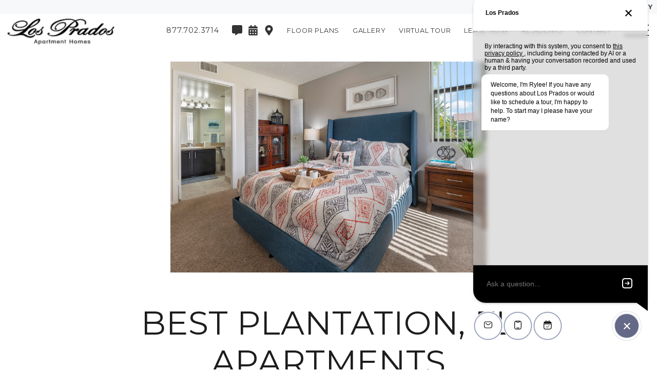

--- FILE ---
content_type: text/html; charset=utf-8
request_url: https://www.lospradosplantationfl.com/best-plantation-fl-apartments/
body_size: 60759
content:
<!DOCTYPE html>
<html lang="en">
<head>
    
    <meta charset="UTF-8">
    <meta name="viewport" content="width=device-width, initial-scale=1.0">
    <meta http-equiv="X-UA-Compatible" content="ie=edge">
    <title>Best Plantation, FL Apartments | Los Prados</title>
    <meta name="description" content="Come home to the best Plantation, FL apartments and experience the amazing amenities that we have to offer. Schedule your visit to Los Prados today!">
    <meta name="robots" content="index,follow">
    <meta name="language" content="en" />
        <meta property="og:image" content="https://sxxweb8cdn.cachefly.net/img/thumbnail.aspx?p=/common/uploads/zrs2019/51/media/8723dbb4-91ee-4013-8bc5-f9505e793daf.jpg&w=0&h=0&extent=true&f=jpg" />
    <meta property="og:url" content="https://www.lospradosplantationfl.com/best-plantation-fl-apartments/" />
    <meta property="og:description" content="Come home to the best Plantation, FL apartments and experience the amazing amenities that we have to offer. Schedule your visit to Los Prados today!" />
    <meta property="og:title" content="Best Plantation, FL Apartments | Los Prados" />
<!-- GLOBAL SEO -->    <script type="application/ld+json">
{
	"@context":"http://schema.org",
	"@type":"ApartmentComplex",
	"additionalType":["LocalBusiness"],
	"name":"Los Prados Apartments",
	"url":"https://www.lospradosplantationfl.com",
	"description": "Los Prados Luxury Apartments in Plantation, FL\nRedefine your standard of luxury apartment living at Los Prados in Plantation, FL. Set in a serene semi-tropical landscape, the best Plantation, FL apartments feature villa-style architectural detailing to enhance your lifestyle. Equipped with outstanding amenities such as a 24-hour state-of-the-art fitness center, top-notch business center, tennis courts, and two refreshing swimming pools, Los Prados will delight you with luxury amenities at every turn. Enjoy the beauty in every detail of your new Plantation, FL&nbsp;one bedroom or&nbsp;two bedroom apartment from your ceramic tile foyer to the custom touches in your well-appointed kitchen. Live just a heartbeat away from all the excellent shopping and dining Plantation has to offer. Contact us today to learn how Los Prados apartments in Plantation, FL provides you with the finer things in life.\n",
	"image":"https://sxxweb8cdn.cachefly.net/img/thumbnail.aspx?p=/common/uploads/zrs2019/51/media/593bf014-938e-4698-b0f8-60b69d352b2e.jpg&w=1920&h=1080&x=50&y=50&f=jpg",
	"telephone":"(877) 702-3714",
	"address":{
		"@type":"PostalAddress",
		"streetAddress":"832 N W 86th Avenue",
		"addressLocality":"Plantation",
		"addressRegion":"FL",
		"postalCode":"33324",
		"name":"Los Prados Apartments",
		"streetaddress":"832 N W 86th Avenue",
		"addressCountry": {
		"@type": "country",
		"name": "USA",
		"openingHoursSpecification":[
		{
			"@type":"OpeningHoursSpecification",
			"dayOfWeek":"Monday",
			"opens":"9:00",
			"closes":"18:00"
		},
		{
			"@type":"OpeningHoursSpecification",
			"dayOfWeek":"Tuesday",
			"opens":"9:00",
			"closes":"18:00"
		},
		{
			"@type":"OpeningHoursSpecification",
			"dayOfWeek":"Wednesday",
			"opens":"9:00",
			"closes":"18:00"
		},
		{
			"@type":"OpeningHoursSpecification",
			"dayOfWeek":"Thursday",
			"opens":"9:00",
			"closes":"18:00"
		},
		{
			"@type":"OpeningHoursSpecification",
			"dayOfWeek":"Friday",
			"opens":"9:00",
			"closes":"18:00"
		},
		{
			"@type":"OpeningHoursSpecification",
			"dayOfWeek":"Saturday",
			"opens":"10:00",
			"closes":"17:00"
		}
	]
		},
		"availableLanguage":"en-US"
	},
	"logo":{
		"@type":"ImageObject",
		"contentUrl":"https://sxxweb8cdn.cachefly.net/common/uploads/zrs2019/51/media/94c3311e-baba-4272-9922-087b44ce5d5d.png",
		"url":"https://sxxweb8cdn.cachefly.net/common/uploads/zrs2019/51/media/94c3311e-baba-4272-9922-087b44ce5d5d.png"
	},
	"petsAllowed":true,
	"tourBookingPage":"https://www.lospradosplantationfl.com/plan-visit/",
	"amenityFeature":["Outdoor Kitchen","Two Swimming Pools","Two Sundecks","24-Hour Fitness Center","Lake Views","BBQ/Picnic Area  ","Resident exclusive credit building program by paying monthly rent on time","Open Layouts","Large Windows for Natural Light","Spacious Walk-In Closets","Oversized Bedrooms"],
	
	"numberOfBedrooms":"1,2",
	"geo":{
		"@type":"GeoCoordinates",
		"latitude":"26.132831",
		"longitude":"-80.2648878"
	}
}
</script>            <link rel="shortcut icon" href="https://sxxweb8cdn.cachefly.net/img/thumbnail.aspx?p=/common/uploads/zrs2019/0/media/be8552d3-6376-44cd-b876-13ff47d8ab58.png" />
    
    
    
    <link rel="preload" as="style" onload="this.onload=null;this.rel='stylesheet'" href="https://fonts.googleapis.com/css2?family=Montserrat:wght@100;200;300;400;500;600;700;800;900&display=swap" /><noscript><link rel="stylesheet" href="https://fonts.googleapis.com/css2?family=Montserrat:wght@100;200;300;400;500;600;700;800;900&display=swap" /></noscript><style>:root {--typeface-primary: 'Montserrat';--typeface-secondary: 'Montserrat';--color-primary: #123c69;--color-primary-rgb: 18,60,105;--color-primary-text: #ffffff;--color-secondary: #2B8C4D;--color-secondary-rgb: 43,140,77;--color-secondary-text: #FFFFFF;--color-tertiary: #292FDB;--color-tertiary-rgb: 41,47,219;--color-tertiary-text: #FFFFFF;--color-dark: #0D0D0D;--color-dark-rgb: 13,13,13;--color-dark-text: #FFFFFF;--pattern-primary: url('https://sxxweb8cdn.cachefly.net/common/uploads/resources/img/pattern-hexagon.png');--primary-pattern: url('https://sxxweb8cdn.cachefly.net/common/uploads/resources/img/pattern-hexagon.png');--secondary-pattern: url('https://sxxweb8cdn.cachefly.net/common/uploads/resources/img/pattern-hexagon.png');--dark-pattern: url('https://sxxweb8cdn.cachefly.net/common/uploads/resources/img/pattern-hexagon.png');--light-pattern: url('https://sxxweb8cdn.cachefly.net/common/uploads/resources/img/pattern-hexagon.png');}</style>
    <script>
        var deferredStyles = ["/Content/css/zrscustom/core/sxx-modal.css","/Content/css/zrscustom/core/sxx-popup.css"];
        var themeSettings = {"ColorPrimary":"123c69","ColorPrimaryText":"ffffff","ColorSecondary":"2B8C4D","ColorSecondaryText":"FFFFFF","ColorTertiary":"292FDB","ColorTertiaryText":"FFFFFF","ColorDark":"0D0D0D","ColorDarkText":"FFFFFF","PatternPrimary":"pattern-hexagon.png","PrimaryPattern":"pattern-hexagon.png","SecondaryPattern":"pattern-hexagon.png","DarkPattern":"pattern-hexagon.png","LightPattern":"pattern-hexagon.png","TypefacePrimaryName":"Montserrat","TypefacePrimaryUrl":"","TypefaceSecondaryName":"Montserrat","TypefaceSecondaryUrl":"","BackgroundFilename":"","PopupBackground":null,"MediaIDBackground":0,"BackgroundFocusX":50,"BackgroundFocusY":50,"PopupPattern":false,"PopupBackgroundOpaque":null,"PopupPatternOpaque":null,"PopupBlend":null,"PopupForeground":null,"CustomCSS":null,"ClassList":[],"StyleList":[]};
    </script>

    
            <style type="text/css">@import"https://sxxweb8cdn.cachefly.net/zrs2019/includes/fonts/carentro.css";.visuallyhidden{border:0;clip:rect(0 0 0 0);clip-path:polygon(0px 0px, 0px 0px, 0px 0px);height:1px;margin:-1px;overflow:hidden;padding:0;position:absolute;width:1px;white-space:nowrap}html{-ms-text-size-adjust:100%;-webkit-text-size-adjust:100%}body{margin:0;font:400 100%/1.6 var(--typeface-primary),"Helvetica Neue",Helvetica,Arial,sans-serif;-moz-osx-font-smoothing:grayscale;-webkit-font-smoothing:antialiased;background-color:#fff;color:#1d1d1d;letter-spacing:.05em;font-feature-settings:"lnum";overflow-x:hidden}:target{scroll-margin-top:var(--header-height-scrolloffset, 0px)}.body--locked{overflow:hidden}.body--framed{background-color:rgba(0,0,0,0);height:100vh;display:flex;flex-direction:column}.body--framed.body--content-full{justify-content:flex-start}.container *+*,.containerv2 *+*{margin-top:var(--containerv2-gutter-size, 1.5rem)}br{margin:0 !important;line-height:0;font-size:0}br[data-mce-bogus="1"]{display:none}ul,ol{list-style:none;margin-left:0}ul,ol,h1,h2,h3,h4,h5,h6,p,blockquote,figure,address{margin-bottom:0;padding:0}h1,h2,h3,h4,h5,h6{font-size:inherit}ul:first-child,ol:first-child,h1:first-child,h2:first-child,h3:first-child,h4:first-child,h5:first-child,h6:first-child,p:first-child,blockquote:first-child,figure:first-child,address:first-child{margin-top:0}strong{font-weight:700}a,button{color:inherit}a{text-decoration:none;color:var(--color-primary)}a:focus,a:hover{text-decoration:underline}a[href^=tel]:not(.c-bg):not(.c-tx),a[href^=maps],a[href^=geo]{color:inherit;text-decoration:none}button{overflow:visible;border:0;font:inherit;-webkit-font-smoothing:inherit;letter-spacing:inherit;background:none;cursor:pointer;padding:0}img{height:auto;border:0;vertical-align:top;max-width:100%}svg{vertical-align:top}svg:not([no-fill]){fill:currentColor}svg[no-fill]{fill:none;stroke:currentColor;stroke-width:1.5px}select,input,textarea{color:inherit;font:inherit}address{font-weight:inherit;font-style:normal}abbr{text-decoration:none}template{display:none}.g-recaptcha{margin:0}.grecaptcha-badge{display:none}::-moz-focus-inner{padding:0;border:0}:focus{outline:0}input:-moz-placeholder{color:rgba(11,112,138,.3)}textarea:-moz-placeholder{color:rgba(11,112,138,.3)}input.input--changed.input--has-value:not(:invalid),textarea.input--changed.input--has-value:not(:invalid){border-color:#17a2b8 !important}input.input--changed:invalid,textarea.input--changed:invalid{border-color:#dc3545 !important}@media print{.no-print{display:none !important;pointer-events:none}.no-print+*{margin-top:0}.page-break{page-break-before:always;page-break-after:always}*,*::before,*::after{background-color:#fff !important;color:#000 !important}}@page{size:8.5in 11in;margin:.25in}.a11y body a:hover,.a11y body button:hover,.a11y body [tabindex="0"]:hover,body :focus{outline:3px solid #00bfff !important}body:not(.showfocus) :focus{outline:none !important}.skip-links{display:flex;left:0;top:0;position:fixed;z-index:1001}.body--framed .skip-links{display:none}.skip-links__title{border:0;clip:rect(1px, 1px, 1px, 1px);height:1px;margin:0;overflow:hidden;padding:0;position:absolute;white-space:nowrap;width:1px;z-index:-1000}.skip-links__links{align-items:center;background-color:#fff;border-radius:0 2px 2px 0;box-shadow:0px 2px 2px 0px rgba(0,0,0,.16),0px 0px 0px 1px rgba(0,0,0,.08);display:flex;margin:70px auto 8px 0;overflow:hidden}.skip-links a:not(:focus),.skip-links button:not(:focus),.skip-links__link:not(:focus){clip:rect(1px, 1px, 1px, 1px);overflow:hidden;position:absolute;padding:0}.skip-links a,.skip-links button,.skip-links__link{background-color:rgba(0,0,0,0);border:2px solid rgba(0,0,0,.16);border-radius:2px;color:#2228af;cursor:pointer;display:inline-block;font-size:14px;line-height:20px;margin:6px 11px;text-decoration:underline;text-align:center;width:106px}.skip-links__link{width:100%;max-width:320px;display:block;margin:0 auto;padding:.5rem;box-sizing:border-box}.tns-visually-hidden{background-color:#fff;color:#000}.tns-ovh,.tns-item,.tns-nav,.tns-nav button{margin-top:0}.tns-nav{text-align:center}.tns-nav button{width:.75rem;height:.75rem;background:#1d1d1d;border-radius:50%}.tns-nav button.tns-nav-active{background:var(--color-primary)}.a11y .tns-nav button.tns-nav-active{background:#1d1d1d;width:1rem;height:1rem;outline:3px solid #00bfff !important}.tns-nav button+button{margin-left:1.5rem}.tobii{background-color:rgba(18,18,18,.9411764706) !important}.tobii,.tobii *+*{margin-top:0}.tobii-zoom[data-type]{overflow:hidden}.anchor[id]{pointer-events:none;display:block;position:relative;top:0;visibility:hidden}@media(min-width: 48em){.anchor[id]{top:0}}@media(max-width: 25rem){.pika-single{left:0 !important;right:auto !important}}.c-bg a:not(.button),.c-tx a:not(.button){color:inherit}.c-bg--primary{background-color:var(--color-primary);color:var(--color-primary-text)}.a11y .c-bg--primary{background-color:#ba0c2f;color:#fff}.a11y .c-bg--primary a:hover,.a11y .c-bg--primary button:hover,.a11y .c-bg--primary [tabindex="0"]:hover,.c-bg--primary :focus{outline:3px solid #00bfff !important}.c-bg--secondary{background-color:var(--color-secondary);color:var(--color-secondary-text)}.a11y .c-bg--secondary{background-color:#046b99;color:#fff}.c-bg--tertiary{background-color:var(--color-tertiary);color:var(--color-tertiary-text)}.a11y .c-bg--tertiary{background-color:#000;color:#fff}.c-bg--white{background-color:#fff;color:#1d1d1d}.c-bg--light{background-color:#f7f8f9;color:#1d1d1d}.a11y .c-bg--light{background-color:#e4f0f3;color:#1d1d1d}.c-bg--dark{background-color:#3d3b3b;color:var(--color-dark-text)}.a11y .c-bg--dark{background-color:#1c304a;color:#fff}.c-bg--midnight{background-color:#3b4b5c;color:#fff}.c-bg--black{background-color:#1d1d1d;color:#fff}.c-tx--primary{color:var(--color-primary)}.a11y .c-tx--primary:not(.c-bg){color:inherit}.c-tx--primary-text{color:var(--color-primary-text)}.a11y .c-tx--primary-text:not(.c-bg){color:inherit}.c-tx--secondary{color:var(--color-secondary)}.a11y .c-tx--secondary:not(.c-bg){color:inherit}.c-tx--secondary-text{color:var(--color-secondary-text)}.a11y .c-tx--secondary-text:not(.c-bg){color:inherit}.c-tx--tertiary{color:var(--color-tertiary)}.a11y .c-tx--tertiary:not(.c-bg){color:inherit}.c-tx--tertiary-text{color:var(--color-tertiary-text)}.a11y .c-tx--tertiary-text:not(.c-bg){color:inherit}.c-tx--white{color:#fff}.a11y .c-tx--white:not(.c-bg){color:inherit}.c-tx--light{color:#f7f8f9}.a11y .c-tx--light:not(.c-bg){color:inherit}.c-tx--dark{color:#3d3b3b}.a11y .c-tx--dark:not(.c-bg){color:inherit}.c-tx--dark-text{color:var(--color-dark-text)}.a11y .c-tx--dark-text:not(.c-bg){color:inherit}.c-tx--black{color:#1d1d1d}.a11y .c-tx--black:not(.c-bg){color:inherit}.font-fam--primary{font-family:var(--typeface-primary),"Helvetica Neue",Helvetica,Arial,sans-serif !important}.font-fam--secondary{font-family:var(--typeface-secondary),Georgia,"Times New Roman",Times,serif !important}@font-face{font-family:"Disco";src:url("https://sxxweb8cdn.cachefly.net/zrs2019/includes/fonts/DISCO___-webfont/DISCO___-webfont.woff");font-display:swap}@font-face{font-family:"Marr Sans";src:url("https://sxxweb8cdn.cachefly.net/zrs2019/includes/fonts/Marr_Sans-Regular-webfont/MarrSans-Regular.otf");font-display:swap}@font-face{font-family:"Averes Title";src:url("https://sxxweb8cdn.cachefly.net/zrs2019/includes/fonts/AveresTitleLight/font.woff");font-display:swap}@font-face{font-family:"BW Modelica";src:url("https://sxxweb8cdn.cachefly.net/zrs2019/includes/fonts/BwModelicaMedium/font.woff");font-display:swap}*[class^=doorway-],.betterbot_bot-container iframe{margin-top:0}.doorway-banner-wrapper{top:27px !important}.betterbot_button-wrapper{bottom:80px !important}@media(min-width: 1000px){.betterbot_button-wrapper{bottom:20px !important;left:20px;right:unset !important}}@media(min-width: 1000px){.betterbot_chat-bubbles{float:left !important;border-radius:15px 15px 15px 0px !important;margin-left:1.5rem !important}.betterbot_chat-bubbles_close{float:left !important;border-radius:50% !important;margin-right:-6rem !important}}@media all and (min-width: 1024px){#rg-widget-compact{bottom:3rem !important}@supports(-webkit-min-logical-height: auto){#rg-widget-compact{bottom:7rem !important}}}@media(max-width: 1000px){#rg-widget-compact{bottom:66px !important}}@media(max-width: 512px){#rg-widget-compact{bottom:80px !important}}#rg-container:not([class*=full-screen]){bottom:65px !important}@media(min-width: 1000px){#rg-container:not([class*=full-screen]){bottom:40px !important}}.body--framed{height:unset !important}input:required,textarea:required{border-color:unset !important}.c-bg--midnight .button:not(.c-bg){color:#3d3b3b !important}.c-bg--midnight .button:not(.c-bg):not(.ghost-hover-white):hover{color:#fff !important}.penthouse-container>.containerv2__regions>.containerv2__region>.containerv2:not(:last-child){height:calc(var(--vh, 1vh)*100)}.penthouse-container>.containerv2__regions>.containerv2__region>.containerv2:not(:last-child)>.containerv2__regions{overflow-x:hidden;scrollbar-width:thin}html[style*="--footer-height"] .penthouse-container>.containerv2__regions>.containerv2__region>.containerv2:not(:last-child):not(:nth-last-child(2)){height:calc(var(--vh, 1vh)*100 - var(--footer-height))}html[style*="--footer-height"] .penthouse-container>.containerv2__regions>.containerv2__region>.containerv2:nth-last-child(2){padding-bottom:var(--footer-height) !important}.penthouse-container>.containerv2__regions>.containerv2__region>.containerv2:not(:nth-last-child(2)){min-height:initial}.penthouse__masthead>.containerv2__regions{position:relative;z-index:1}.penthouse__masthead>.containerv2__background--color{z-index:0}.penthouse__masthead>.containerv2__regions .image img{max-height:55vh !important}.penthouse__masthead-image{position:absolute;left:0;top:0;z-index:1;width:100%;height:100%;display:flex;align-items:flex-end;justify-content:center;opacity:0}.penthouse__masthead-image--fadein{transition:opacity 1500ms 1s ease-in;opacity:1}.penthouse__masthead-image img{max-height:55vh !important}.penthouse__masthead .scrolling-sky{font-size:0}.penthouse__masthead .scrolling-sky img{width:auto !important;height:100% !important}.penthouse__masthead .scrolling-sky img:nth-child(n+2){display:block}.penthouse__masthead .scrolling-sky img:nth-child(n+3):nth-child(odd){transform:rotateY(180deg)}.penthouse__scroll-button{position:absolute;bottom:1.5rem;left:50%;z-index:2;transform:translate(-50%, 0);width:max-content;cursor:pointer}.penthouse__scroll-button:before{content:"";display:block;width:3rem;height:3rem;border-width:0 2px 2px 0;border-style:solid;border-color:#fff;transform:rotate(45deg) skew(-20deg, -20deg)}@keyframes bob{0%{bottom:2.5vh}50%{bottom:4vh}100%{bottom:2.5vh}}.penthouse__scroll-button{animation-duration:3s;animation-name:bob;animation-iteration-count:infinite}.penthouse__services-title{position:absolute;top:50%;left:50%;z-index:2;transform:translate(-50%, -50%);width:100%;padding:0 1rem;box-sizing:border-box;display:flex;align-items:center}.penthouse__services-title:hover,.penthouse__services--open .penthouse__services-title{position:relative;top:0;left:0;transform:none}@media all and (min-width: 768px){.penthouse__services-title:hover,.penthouse__services--open .penthouse__services-title{min-height:100%;padding:5rem 1rem}}.penthouse__services__services:not(.penthouse__services__services--open) .penthouse__services-title:not(:hover)>.text-content__content>:nth-child(n+2){opacity:0;height:0;padding:0 !important;overflow:hidden}.penthouse__services-title>.text-content__content>:first-child{position:absolute;left:0;right:0;top:50%;z-index:0;transform:translate(0, -50%);-webkit-user-select:none;-moz-user-select:none;user-select:none}.penthouse__services-title~.containerv2{transition:opacity 1.5s ease-in-out;opacity:0;position:absolute;left:0;top:0;z-index:0;width:100%;height:100%}.penthouse__services-title:hover>.text-content__content>:first-child{opacity:0;z-index:-1}.penthouse__services-title:hover~.containerv2{opacity:.75}.penthouse__services-title h3 span{letter-spacing:min(max(0px,.6vw),.4575rem)}@media all and (min-width: 1152px){.penthouse__services-title h3 span{letter-spacing:.4575rem}}.penthouse__services-text{position:relative;top:30%;opacity:0}.penthouse__services-text p{margin-bottom:1rem}@media all and (max-width: 767px){.penthouse__services-text-pad-bottom{padding:0 0 2rem}.penthouse__services-text-pad-top{padding:2rem 0 0}}@media(max-width: 48rem){.penthouse__services-text p{text-align:center !important}}.penthouse__services-text,.penthouse__services-title>.text-content__content>*{transition:opacity 1.5s ease-in-out}@media(max-width: 48rem){.penthouse__services-image{height:100%}.penthouse__services-image.image:not(.image--full):not(.image--fit):not(.image--square):not(.image--4-6):not(.image--6-4):not(.image--4-5):not(.image--5-4):not(.image--wide):not(.image--16-9):not(.image--full-width):not(.image--full-height) .image__img{height:100% !important;width:100% !important}}@media(min-width: 48rem){.penthouse__services-image{height:calc(var(--vh, 1vh)*100)}}@media(min-width: 48rem){.penthouse__services .containerv2__region--6:first-child .containerv2{padding-left:3rem}.penthouse__services .containerv2__region--6:last-child .containerv2{padding-right:3rem}}.penthouse__services--open .penthouse__services-title>.text-content__content>:first-child{opacity:0;z-index:-1}.penthouse__services--open .penthouse__services-title>.text-content__content>:nth-child(n+2){opacity:1}.penthouse__services--open .penthouse__services-title~.containerv2{opacity:.75}.penthouse__floorplans .containerv2--gutter>.containerv2__regions>.containerv2__region:first-child:not(:only-child){margin-right:0}.penthouse__floorplans .containerv2--gutter>.containerv2__regions>.containerv2__region:last-child:not(:only-child){margin-left:0}.penthouse__floorplans>.containerv2__regions{max-width:93%}.penthouse__floorplans .containerv2__region--3{min-width:initial;display:flex;flex-direction:column;justify-content:flex-end}.penthouse__floorplans .containerv2__region--3:nth-child(n+1) .button::after{display:block;content:"BEDROOM"}.penthouse__floorplans .containerv2__region--3:nth-child(1) .button::after{display:block;content:"STUDIO"}.penthouse__floorplans .containerv2__region--3 .button{display:flex;flex-direction:column;justify-content:center;width:100px;height:100px;font-size:60px;padding:0;margin-bottom:3rem;min-width:unset;line-height:1;font-weight:400;text-decoration:none !important;margin-top:50px}.penthouse__floorplans .containerv2__region--3 .button::after{font-size:14px;font-weight:100;letter-spacing:2px}@media(max-width: 48rem){.penthouse__floorplans .containerv2--p-anchor.containerv2--grav-bottom{position:relative;bottom:-50px}}.penthouse__floorplans h1{letter-spacing:.25rem}@media all and (max-width: 767px){.penthouse__floorplans h1+p{display:none}}@media(min-width: 64rem){.penthouse__floorplans .link-region__link .image:after{content:"";display:block;position:absolute;left:0;top:0;z-index:0;width:100%;height:100%;background:#3d3b3b;opacity:.75;transition:opacity 750ms}.penthouse__floorplans .link-region__link:hover .image:after,.penthouse__floorplans .link-region__link:focus .image:after,.penthouse__floorplans .link-region__link:active .image:after{opacity:0}}@media all and (max-width: 767px){.penthouse__floorplans>.containerv2__regions>.containerv2__region{position:relative;z-index:0;max-height:100% !important}}@media all and (min-width: 768px),(min-height: 550px){.penthouse__floorplans .penthouse__scroll-button{display:none}}.penthouse-features{position:relative}.penthouse-features__title.containerv2{position:absolute !important;left:50%;top:50%;z-index:9001;transform:translate(-50%, -50%);transition:opacity 1.5s ease-in;width:auto;-webkit-user-select:none;-moz-user-select:none;user-select:none;display:flex;align-items:center;white-space:nowrap}.penthouse-features__title.containerv2.penthouse-features__title--hover{opacity:0;pointer-events:none}.penthouse-features__title.containerv2.penthouse-features__title--hover+.containerv2 .penthouse-features__text{opacity:1}.penthouse-features__title.containerv2.penthouse-features__title--hover+.containerv2 .penthouse-features__left .containerv2__background,.penthouse-features__title.containerv2.penthouse-features__title--hover+.containerv2 .penthouse-features__right .containerv2__background{opacity:.5}.penthouse-features__left,.penthouse-features__right{background-color:rgba(0,0,0,.5)}.penthouse-features__left>.containerv2__background,.penthouse-features__right>.containerv2__background{transition:opacity 1.5s ease-in}.penthouse-features__left h3,.penthouse-features__right h3{margin-bottom:3rem}.penthouse-features__left p,.penthouse-features__right p{margin-bottom:1rem;font-size:min(max(16px, 2.5vw), 2rem) !important;font-size:clamp(16px,2.5vmax,2rem) !important;line-height:1.25 !important}.penthouse-features__text{opacity:0;transition:opacity 1.5s ease-in;max-height:100%;overflow-x:hidden;scrollbar-width:thin}.penthouse-features__text p{line-height:1.25}@media(max-width: 48rem){.penthouse-features__text h3,.penthouse-features__text p{text-align:center !important}}.penthouse-features--open .penthouse-features__title{opacity:0;pointer-events:none}.penthouse-features--open .penthouse-features__text{opacity:1}.penthouse-features--open .penthouse-features__left .containerv2__background,.penthouse-features--open .penthouse-features__right .containerv2__background{opacity:.5}@media(min-width: 48rem){.penthouse-features__left{padding-left:2rem}.penthouse-features__right{padding-right:2rem}}.penthouse__collection{padding-left:2rem;padding-right:2rem}.penthouse__collection>.containerv2__background--color{transition:opacity 1000ms}.penthouse__collection>.containerv2__regions>.containerv2__region .text-content:first-child{opacity:0;transition:opacity 1000ms}.penthouse__collection .penthouse-box-text [style*="--i"],.penthouse__collection .text-content[style*="--i"]{opacity:0;transition:opacity 1000ms}.penthouse__collection--loaded>.containerv2__background--color{transition:opacity 1000ms}.penthouse__collection--loaded>.containerv2__regions>.containerv2__region .text-content:first-child{opacity:1;transition:opacity 1000ms 500ms}.penthouse__collection--loaded .penthouse-box-text [style*="--i"],.penthouse__collection--loaded .text-content[style*="--i"]{opacity:1;transition:opacity 1000ms calc(500ms + 250ms*var(--i))}@media all and (max-width: 1100px){.penthouse__collection .text-content h3{letter-spacing:min(max(0px,.00602vw),.05em)}}@media all and (max-width: 767px){.penthouse__services>.containerv2__regions>.containerv2__region.contained-content{height:100%}.penthouse__services--open>.containerv2__regions>.containerv2__region.contained-content,.penthouse__services:hover>.containerv2__regions>.containerv2__region.contained-content,.penthouse__collection>.containerv2__regions>.containerv2__region.contained-content{height:calc(var(--vh, 1vh)*100 - var(--header-height-scrolloffset) - var(--footer-height) - 5rem);overflow-x:hidden}}.penthouse__services-title{position:relative;top:0;left:0;width:100%;transform:none;height:100%}.penthouse__services-title:hover~.penthouse__scroll-button:before,.penthouse-features__title--hover+.containerv2 .penthouse__scroll-button:before,.penthouse__services--open .penthouse__scroll-button:before,.penthouse-features--open .penthouse__scroll-button:before{content:"╳";border:none;transform:none;font-size:28px;width:auto;height:auto;text-align:center}.penthouse-features__text h3[style*="--i"],.penthouse-features__text p[style*="--i"]{opacity:0;transition:opacity 1000ms}.penthouse-features__title--hover+.containerv2 .penthouse-features__text h3[style*="--i"],.penthouse-features__title--hover+.containerv2 .penthouse-features__text p[style*="--i"],.penthouse-features--open .penthouse-features__text h3[style*="--i"],.penthouse-features--open .penthouse-features__text p[style*="--i"]{opacity:1;transition:opacity 1000ms calc(500ms + 250ms*var(--i))}.contained-content .penthouse__services-title h3,.contained-content .penthouse__services-title p{height:0;overflow:hidden}.penthouse__services-title h3[style*="--i"],.penthouse__services-title p>span span[style*="--i"]{opacity:0;transition:opacity 1000ms}.penthouse__services-title:hover,.penthouse__services--open .penthouse__services-title{height:auto}.penthouse__services-title:hover h3,.penthouse__services-title:hover p,.penthouse__services--open .penthouse__services-title h3,.penthouse__services--open .penthouse__services-title p{height:auto}.penthouse__services-title:hover h3[style*="--i"],.penthouse__services-title:hover p>span span[style*="--i"],.penthouse__services--open .penthouse__services-title h3[style*="--i"],.penthouse__services--open .penthouse__services-title p>span span[style*="--i"]{opacity:1;transition:opacity 1000ms calc(500ms + 250ms*var(--i))}.penthouse-plan-detail__image .image{height:46.3vh}.penthouse__floorplan-detail.containerv2--masthead{height:auto;min-height:100vh}.penthouse__floorplan-detail.containerv2--masthead>.containerv2__regions{max-width:100%;padding:0 20px}@media all and (min-width: 768px){.penthouse__floorplan-detail.containerv2--masthead>.containerv2__regions>.containerv2__region--3{max-width:21vw}}.penthouse__floorplan-detail--top{padding:60px 0 110px}.penthouse__floorplan-detail .image.image__logo .image__img{max-height:220px !important}@media all and (min-width: 768px){.penthouse__floorplan-detail .image.image__logo{text-align:initial}}.penthouse__floorplan-detail .image.image__floorplan{width:100%;height:100%;max-width:615px !important;max-height:695px !important}.penthouse__floorplan-detail .button.button__inquire{color:#fff !important;font-size:min(max(16px, 2.3958333333vw), 1.875rem);font-size:clamp(16px,2.3958333333vmax,1.875rem);font-weight:300;line-height:1;padding:.75rem 4.5rem;border-width:2px}.penthouse__floorplan-detail .floorplan{margin-top:0;padding-bottom:5vh}.penthouse__floorplan-detail .floorplan [data-price="0"]:before{content:"Call For Pricing"}.penthouse__floorplan-detail .floorplan [data-price]:not([data-price="0"]):before{content:"Starting From $" attr(data-price);white-space:pre;line-height:1.25;display:block}.penthouse__floorplan-detail .floorplan__info span{display:inline-block;line-height:1.1;margin-top:0}.penthouse__floorplan-detail .similar-floorplans{padding:3rem 0}.penthouse__floorplan-detail .similar-floorplan .image__floorplan img{max-width:min(100%,320px) !important;max-height:200px !important}.penthouse__floorplan-detail .similar-floorplans.containerv2--100\%>.containerv2__regions{position:relative;z-index:0;padding:0 1.95vw}@media all and (min-width: 768px){.penthouse__floorplan-detail .similar-floorplans.containerv2--100\%>.containerv2__regions>.containerv2__region{position:absolute;left:50%;top:0;z-index:1;transform:translate(-50%, 0);padding:inherit;overflow-x:hidden;scrollbar-width:thin}}.penthouse__floorplan-detail .similar-floorplan>a{border:2px solid #fff;padding:1rem}.penthouse__floorplan-detail .similar-floorplan>a,.penthouse__floorplan-detail .similar-floorplan>a:active,.penthouse__floorplan-detail .similar-floorplan>a:hover,.penthouse__floorplan-detail .similar-floorplan>a:focus{text-decoration:none}@media all and (min-width: 768px)and (max-width: 1023px){.penthouse__floorplan-detail .floorplan .image__floorplan{margin-bottom:1rem}}@media all and (min-width: 768px){.penthouse__floorplan-detail .similar-floorplans{padding-top:max(var(--header-height-scrolloffset) + 1rem,3rem)}}.header__content .penthouse__header-link{position:absolute;left:1rem;top:1rem;z-index:1;line-height:1}@media all and (max-width: 767px){body.scrolled .header__content .penthouse__header-link{display:none}}.penthouse__fphead{min-height:min(100%,100vh - var(--footer-height))}.penthouse__fphead>.containerv2__regions>.containerv2__region{position:absolute;left:50%;top:0;transform:translate(-50%, 0)}.penthouse__fphead+.containerv2[style]:not(.abc){margin-top:0;padding-top:0 !important}.a11y .c-bg--primary{background-color:#ba0c2f !important;color:#fff !important}.a11y .c-bg--secondary{background-color:#046b99 !important;color:#fff !important}
@keyframes rotate360transform{0%{transform:translate(-50%, -50%) rotate(0deg)}100%{transform:translate(-50%, -50%) rotate(360deg)}}@keyframes bounceVertical{0%{transform:translate(0, 0)}50%{transform:translate(0, 50%)}100%{transform:translate(0, 0)}}.animate__slide-up{transform:translate(0, 50%);transition:all 750ms}.animate__slide-up--active{transform:translate(0, 0)}.animate__zoom-in{transform:scale(50%);transition:all 750ms}.animate__zoom-in--active{transform:scale(100%)}.animate__fade-in{opacity:0;transition:all 750ms}.animate__fade-in--active{opacity:1}.loader{border:16px solid #f3f3f3;border-radius:50%;border-top:16px solid var(--color-primary);width:120px;height:120px;-webkit-animation:spin 1.25s linear infinite;animation:spin 1.25s linear infinite;margin:0 auto}.a11y .loader{border-top-color:#ba0c2f !important}.loader-container{margin:1.5rem auto;display:none;justify-content:center}@-webkit-keyframes spin{0%{-webkit-transform:rotate(0deg)}100%{-webkit-transform:rotate(360deg)}}@keyframes spin{0%{transform:rotate(0deg)}100%{transform:rotate(360deg)}}.ghost-hover{position:relative}.ghost-hover:before{content:"";position:absolute;left:0;top:0;z-index:-1;width:0%;height:100%;transition:width .375s}.ghost-hover:hover:before,.ghost-hover:active:before,.ghost-hover-active:before{width:100%}.ghost-hover.ghost-hover-dark:before{background:#3d3b3b !important;color:#fff !important}.ghost-hover.ghost-hover-white:before{background:#fff !important}.ghost-hover-active[class*=ghost-hover-white],.ghost-hover-active.button.c-bg[class*=ghost-hover-white]{color:#3d3b3b !important}.a11y .ghost-hover-active[class*=ghost-hover-white],.a11y .ghost-hover-active.button.c-bg[class*=ghost-hover-white]{color:#fff !important;background-color:#3d3b3b !important}.ghost-hover-white:hover{color:#3d3b3b !important}.ghost-hover-dark:hover{color:#fff !important}.button{transition:color .375s}@media(min-width: 62.5rem){.masthead--animated{transform:scale(1.05) !important;transition:transform 6000ms ease-out !important}}.floorplans .children-fadeAndZoomIn>.floorplans__variable--card,.floorplans .children-fadeAndZoomIn>.floorplans__floorplan{opacity:0}.floorplans .children-fadeAndZoomIn>.animate-fadeAndZoomIn{animation:fadeAndZoomIn 1 800ms forwards}@keyframes fadeAndZoomIn{0%{opacity:0;transform:scale(0)}50%{opacity:.25}100%{opacity:1;transform:scale(1)}}.floorplan-detail .children-fadeAndZoomIn>.floorplan-detail__also__item{opacity:0}.floorplan-detail .children-fadeAndZoomIn>.animate-fadeAndZoomIn{animation:fadeAndZoomIn 1 600ms forwards}@keyframes fadeAndZoomIn{0%{opacity:0;transform:scale(0)}100%{opacity:1;transform:scale(1)}}.amenity__section[aria-hidden=false].child-slidein{overflow:hidden}.amenity__section[aria-hidden=false].child-slidein .amenity__list{transform:translate(-100%, 0);transition:transform 1000ms ease-out}.amenity__section[aria-hidden=false].child-slidein .amenity__list.animate-slidein{transform:translate(0, 0)}.amenity__pin--selected:before{animation:pulseGrowAndFade infinite 1s ease-out}@keyframes pulseGrowAndFade{75%{transform:scale(1.375);opacity:0}100%{transform:scale(1.375);opacity:0}}.gallery--button:hover,.gallery .button-active{background:rgba(0,0,0,0) !important}.pet-policy--container.child-slidein{overflow:hidden}.pet-policy--container.child-slidein .pet-policy__amenities{transform:translate(0, 100%)}.pet-policy--container.child-slidein .pet-policy__amenities.animate-slidein{transform:translate(0, 0);transition:transform 1000ms ease-out}.pet-policy--container.child-slidein .pet-policy__policies{transform:translate(0, 150%)}.pet-policy--container.child-slidein .pet-policy__policies.animate-slidein{transform:translate(0, 0);transition:transform 1500ms ease-out}.pet-image .image img{transform:translate(0, 100%)}.pet-image .image img.animate-slidein{transform:translate(0, 0);transition:transform 1250ms}.cars-and-parking__content.child-slidein{overflow:hidden}.cars-and-parking__content.child-slidein .cars-and-parking__policy{transform:translate(0, 100%)}.cars-and-parking__content.child-slidein .cars-and-parking__policy.animate-slidein{transform:translate(0, 0);transition:transform 1000ms ease-out}.cars-and-parking__content.child-slidein .cars-and-parking__parking{transform:translate(0, 150%)}.cars-and-parking__content.child-slidein .cars-and-parking__parking.animate-slidein{transform:translate(0, 0);transition:transform 1250ms ease-out}.cars-and-parking__content.child-slidein [class*=cars-and-parking__]:nth-child(3){transform:translate(0, 200%)}.cars-and-parking__content.child-slidein [class*=cars-and-parking__]:nth-child(3).animate-slidein{transform:translate(0, 0);transition:transform 1500ms ease-out}.cars-and-parking__content.child-slidein [class*=cars-and-parking__]:nth-child(4){transform:translate(0, 250%)}.cars-and-parking__content.child-slidein [class*=cars-and-parking__]:nth-child(4).animate-slidein{transform:translate(0, 0);transition:transform 1750ms ease-out}.neighborhood-perks--slide-container.child-slidein{overflow:hidden}.neighborhood-perks--slide-container.child-slidein .neighborhood-perks--img-container{transform:translate(0, 100%);opacity:0;transition:transform 400ms ease-out,opacity 600ms ease-out}.neighborhood-perks--slide-container.child-slidein .neighborhood-perks--img-container.animate-slidein{transform:translate(0, 0);opacity:1}.seo--content{opacity:0;transform:translate(0, 50%);transition:transform 750ms ease-out,opacity 1500ms ease-out}.a11y .seo--content{transform:translate(0, 5%)}.seo--content.animate-fadein{opacity:1;transform:translate(0, 0);transition:transform 750ms ease-out,opacity 1500ms ease-out}@media(min-width: 1024px){.staff__figure{transform:translate(0, -50%);opacity:0}.staff__info{transform:translate(0, 50%);opacity:0}.staff__figure.animate-drop{transform:translate(0, 0);transition:transform 750ms ease-out,opacity 1500ms ease-out;opacity:1}.staff__info.animate-raise{transform:translate(0, 0);transition:transform 750ms ease-out,opacity 1500ms ease-out;opacity:1}}@media(min-width: 1024px){.form .children-fadeAndZoomIn>.animate{opacity:0;transform:translate(0, 100%);transition:transform 750ms ease-out,opacity 1500ms ease-out;opacity:0}.form .children-fadeAndZoomIn>.animate.animate-raise{transform:translate(0, 0);opacity:1}}
.containerv2--pattern>.containerv2__background::after{content:"";display:block;position:absolute;top:0;left:0;width:100%;height:100%;z-index:-1}.containerv2{max-width:240rem;position:relative;display:flex;box-sizing:border-box;width:100%;z-index:1;margin-left:auto;margin-right:auto}.containerv2[aria-hidden=true]{display:none}@media(max-width: 63.9375rem){.containerv2[style*="padding:"]:not(.containerv2--preserve-pad){padding:var(--containerv2-gutter-size, 1.5rem) 0 !important}.containerv2[style*="padding-top:"]:not(.containerv2--preserve-pad){padding-top:var(--containerv2-gutter-size, 1.5rem) !important}.containerv2[style*="padding-bottom:"]:not(.containerv2--preserve-pad){padding-bottom:var(--containerv2-gutter-size, 1.5rem) !important}}.body--framed .containerv2[style*=padding]:not(.containerv2--preserve-pad){padding:var(--containerv2-gutter-size, 1.5rem) 0 !important}.containerv2__anchor{position:absolute;top:0;left:0}.containerv2__regions{display:flex;margin:0 auto;max-width:105rem;flex-wrap:wrap;padding:0 var(--containerv2-gutter-size, 1.5rem);width:100%;box-sizing:border-box}.containerv2--reversed .containerv2__regions{flex-direction:column-reverse}@media(max-width: 47.9375em){.containerv2--reversed .containerv2__regions>:not(:last-child){margin-top:var(--containerv2-gutter-size, 1.5rem)}.containerv2--reversed .containerv2__regions>:last-child{margin-top:0}}@media(min-width: 48em){.containerv2--reversed .containerv2__regions{flex-direction:row}}@media(min-width: 64rem){.containerv2__regions{flex-wrap:nowrap}}.containerv2--gutter>.containerv2__regions{justify-content:space-between}.containerv2--nowrap .containerv2__regions{flex-wrap:nowrap}.containerv2--h-left .containerv2__regions[style*="max-width:"],.containerv2--h-right .containerv2__regions[style*="max-width:"]{margin-left:initial;margin-right:initial}.containerv2--w-full>.containerv2__regions{max-width:none;padding:0}.containerv2--w-infinite{max-width:none}.containerv2--w-infinite .containerv2__regions{max-width:240rem}.containerv2--h-left{justify-content:flex-start}.containerv2--h-middle{justify-content:center}.containerv2--h-right{justify-content:flex-end}.containerv2__region{flex:1 1 auto;box-sizing:border-box;width:100%;max-height:100%;min-width:min(18rem,100%)}.containerv2--bottom>.containerv2__regions>.containerv2__region{align-self:flex-end}.containerv2--middle>.containerv2__regions>.containerv2__region{align-self:center}.containerv2--top>.containerv2__regions .containerv2__region>*,.containerv2--middle:not(.containerv2--h-middle):not(.containerv2--h-right)>.containerv2__regions .containerv2__region>*,.containerv2--bottom:not(.containerv2--h-middle):not(.containerv2--h-right)>.containerv2__regions .containerv2__region>*{text-align:left}.containerv2--h-left:not(.containerv2--inl)>.containerv2__regions>.containerv2__region,.containerv2--h-middle:not(.containerv2--inl)>.containerv2__regions>.containerv2__region,.containerv2--h-right:not(.containerv2--inl)>.containerv2__regions>.containerv2__region{display:flex;flex-direction:column}.containerv2--h-left>.containerv2__regions>.containerv2__region>*,.containerv2--h-middle>.containerv2__regions>.containerv2__region>*,.containerv2--h-right>.containerv2__regions>.containerv2__region>*{margin-left:initial;margin-right:initial}.containerv2--h-left:not(.containerv2--inl)>.containerv2__regions>.containerv2__region{align-items:flex-start}.containerv2--h-left:not(.containerv2--inl)>.containerv2__regions>.containerv2__region>*{text-align:left}.containerv2--h-middle:not(.containerv2--inl)>.containerv2__regions>.containerv2__region{align-items:center}.containerv2--h-right:not(.containerv2--inl)>.containerv2__regions>.containerv2__region{align-items:flex-end}.containerv2--h-right:not(.containerv2--inl)>.containerv2__regions>.containerv2__region>*{text-align:right}.containerv2--h-left.containerv2--inl>.containerv2__regions>.containerv2__region{justify-content:flex-start}.containerv2--h-left.containerv2--inl>.containerv2__regions>.containerv2__region>*{text-align:left}.containerv2--h-middle.containerv2--inl>.containerv2__regions>.containerv2__region{justify-content:center}.containerv2--h-right.containerv2--inl>.containerv2__regions>.containerv2__region{justify-content:flex-end}.containerv2--h-right.containerv2--inl>.containerv2__regions>.containerv2__region>*{text-align:right}.containerv2>.containerv2__regions[style*="max-width:"]>.containerv2__region{min-width:0}.containerv2--gutter>.containerv2__regions>.containerv2__region{flex:0 1 auto}@media(min-width: 48rem){.containerv2--gutter>.containerv2__regions>.containerv2__region:first-child:not(:only-child){margin-right:calc(var(--containerv2-gutter-size, 1.5rem)/2)}.containerv2--gutter>.containerv2__regions>.containerv2__region:last-child:not(:only-child){margin-left:calc(var(--containerv2-gutter-size, 1.5rem)/2)}}@media(min-width: 80rem){.containerv2--gutter>.containerv2__regions>.containerv2__region:first-child{margin-right:initial}.containerv2--gutter>.containerv2__regions>.containerv2__region:last-child{margin-left:initial}}.containerv2--nowrap>.containerv2__regions>.containerv2__region{margin-top:0}.containerv2--inl>.containerv2__regions>.containerv2__region{display:flex;justify-content:center;flex-wrap:wrap}.containerv2--inl>.containerv2__regions>.containerv2__region>*{flex:0 1 auto;margin:0}.containerv2--inl.containerv2--top>.containerv2__regions>.containerv2__region,.containerv2--inl.containerv2--middle>.containerv2__regions>.containerv2__region,.containerv2--inl.containerv2--bottom>.containerv2__regions>.containerv2__region{align-self:auto}.containerv2--inl.containerv2--top>.containerv2__regions>.containerv2__region{align-items:flex-start}.containerv2--inl.containerv2--middle>.containerv2__regions>.containerv2__region{align-items:center}.containerv2--inl.containerv2--bottom>.containerv2__regions>.containerv2__region{align-items:flex-end}.containerv2--inl-auto>.containerv2__regions>.containerv2__region>*{margin:.5rem 1rem}.containerv2--inl-50>.containerv2__regions>.containerv2__region>*{width:50%;min-width:18.75rem}.containerv2--inl-50>.containerv2__regions>.containerv2__region>*:nth-child(2n)~*{margin-top:var(--containerv2-gutter-size, 1.5rem)}.containerv2--inl-50.containerv2--gutter>.containerv2__regions>.containerv2__region>*{width:calc(50% - var(--containerv2-gutter-size, 1.5rem) + var(--containerv2-gutter-size, 1.5rem)/2)}.containerv2--inl-50.containerv2--gutter>.containerv2__regions>.containerv2__region>*:nth-child(2n+2){margin-left:var(--containerv2-gutter-size, 1.5rem)}.containerv2--inl-33>.containerv2__regions>.containerv2__region>*{width:33%;min-width:18.75rem}.containerv2--inl-33>.containerv2__regions>.containerv2__region>*:nth-child(3n)~*{margin-top:var(--containerv2-gutter-size, 1.5rem)}.containerv2--inl-33.containerv2--gutter>.containerv2__regions>.containerv2__region>*{width:calc(33% - var(--containerv2-gutter-size, 1.5rem) + var(--containerv2-gutter-size, 1.5rem)/3)}.containerv2--inl-33.containerv2--gutter>.containerv2__regions>.containerv2__region>*:nth-child(3n+2){margin-left:var(--containerv2-gutter-size, 1.5rem)}.containerv2--inl-33.containerv2--gutter>.containerv2__regions>.containerv2__region>*:nth-child(3n+3){margin-left:var(--containerv2-gutter-size, 1.5rem)}.containerv2--inl-25>.containerv2__regions>.containerv2__region>*{width:25%;min-width:18.75rem}.containerv2--inl-25>.containerv2__regions>.containerv2__region>*:nth-child(4n)~*{margin-top:var(--containerv2-gutter-size, 1.5rem)}.containerv2--inl-25.containerv2--gutter>.containerv2__regions>.containerv2__region>*{width:calc(25% - var(--containerv2-gutter-size, 1.5rem) + var(--containerv2-gutter-size, 1.5rem)/4)}.containerv2--inl-25.containerv2--gutter>.containerv2__regions>.containerv2__region>*:nth-child(4n+2){margin-left:var(--containerv2-gutter-size, 1.5rem)}.containerv2--inl-25.containerv2--gutter>.containerv2__regions>.containerv2__region>*:nth-child(4n+3){margin-left:var(--containerv2-gutter-size, 1.5rem)}.containerv2--inl-25.containerv2--gutter>.containerv2__regions>.containerv2__region>*:nth-child(4n+4){margin-left:var(--containerv2-gutter-size, 1.5rem)}@media(min-width: 48rem){.containerv2__region:nth-child(2){margin-top:0}.containerv2__region--2{width:50%}.containerv2--gutter>.containerv2__regions>.containerv2__region--2{width:calc(50% - var(--containerv2-gutter-size, 1.5rem)/2)}.containerv2__region--3{width:50%}.containerv2--gutter>.containerv2__regions>.containerv2__region--3{width:calc(50% - var(--containerv2-gutter-size, 1.5rem)/2)}.containerv2__region--4{width:50%}.containerv2--gutter>.containerv2__regions>.containerv2__region--4{width:calc(50% - var(--containerv2-gutter-size, 1.5rem)/2)}.containerv2__region--5{width:50%}.containerv2--gutter>.containerv2__regions>.containerv2__region--5{width:calc(50% - var(--containerv2-gutter-size, 1.5rem)/2)}.containerv2__region--6{width:50%}.containerv2--gutter>.containerv2__regions>.containerv2__region--6{width:calc(50% - var(--containerv2-gutter-size, 1.5rem)/2)}.containerv2__region--7{width:50%}.containerv2--gutter>.containerv2__regions>.containerv2__region--7{width:calc(50% - var(--containerv2-gutter-size, 1.5rem)/2)}.containerv2__region--8{width:50%}.containerv2--gutter>.containerv2__regions>.containerv2__region--8{width:calc(50% - var(--containerv2-gutter-size, 1.5rem)/2)}.containerv2__region--9{width:50%}.containerv2--gutter>.containerv2__regions>.containerv2__region--9{width:calc(50% - var(--containerv2-gutter-size, 1.5rem)/2)}.containerv2__region--10{width:50%}.containerv2--gutter>.containerv2__regions>.containerv2__region--10{width:calc(50% - var(--containerv2-gutter-size, 1.5rem)/2)}}@media(min-width: 64rem){.containerv2__region{margin-top:0}.containerv2__region--2{width:16.6666666667%}.containerv2--gutter>.containerv2__regions>.containerv2__region--2{width:calc(16.6666666667% - var(--containerv2-gutter-size, 1.5rem)/2)}.containerv2__region--3{width:25%}.containerv2--gutter>.containerv2__regions>.containerv2__region--3{width:calc(25% - var(--containerv2-gutter-size, 1.5rem)/2)}.containerv2__region--4{width:33.3333333333%}.containerv2--gutter>.containerv2__regions>.containerv2__region--4{width:calc(33.3333333333% - var(--containerv2-gutter-size, 1.5rem)/2)}.containerv2__region--5{width:41.6666666667%}.containerv2--gutter>.containerv2__regions>.containerv2__region--5{width:calc(41.6666666667% - var(--containerv2-gutter-size, 1.5rem)/2)}.containerv2__region--6{width:50%}.containerv2--gutter>.containerv2__regions>.containerv2__region--6{width:calc(50% - var(--containerv2-gutter-size, 1.5rem)/2)}.containerv2__region--7{width:58.3333333333%}.containerv2--gutter>.containerv2__regions>.containerv2__region--7{width:calc(58.3333333333% - var(--containerv2-gutter-size, 1.5rem)/2)}.containerv2__region--8{width:66.6666666667%}.containerv2--gutter>.containerv2__regions>.containerv2__region--8{width:calc(66.6666666667% - var(--containerv2-gutter-size, 1.5rem)/2)}.containerv2__region--9{width:75%}.containerv2--gutter>.containerv2__regions>.containerv2__region--9{width:calc(75% - var(--containerv2-gutter-size, 1.5rem)/2)}.containerv2__region--10{width:83.3333333333%}.containerv2--gutter>.containerv2__regions>.containerv2__region--10{width:calc(83.3333333333% - var(--containerv2-gutter-size, 1.5rem)/2)}.containerv2__region--11{width:91.6666666667%}.containerv2--gutter>.containerv2__regions>.containerv2__region--11{width:calc(91.6666666667% - var(--containerv2-gutter-size, 1.5rem)/2)}}.containerv2__separator{display:none}@media(min-width: 64rem){.containerv2__separator{display:block;width:1px;background-color:currentColor;margin-top:0}}@media(min-width: 64rem){.containerv2--hero,.containerv2--masthead{height:1px}}.containerv2--masthead{min-height:100vh}.containerv2--masthead.containerv2--headeroffset{min-height:calc(100vh - var(--header-height-scrolloffset))}.containerv2--hero{min-height:73vh}.containerv2--hero.containerv2--headeroffset{min-height:calc(73vh - var(--header-height-scrolloffset))}.containerv2--vh{min-height:400px}.containerv2--100\%{height:100%}.containerv2--100\%.containerv2--headeroffset{height:calc(100% - var(--header-height-scrolloffset))}.containerv2--region-gutter>.containerv2__regions>.containerv2__region{display:flex;flex-direction:column;justify-content:space-between}.containerv2--vh10{height:10vh}.containerv2--vh20{height:20vh}.containerv2--vh30{height:30vh}.containerv2--vh40{height:40vh}.containerv2--vh50{height:50vh}.containerv2--vh60{height:60vh}.containerv2--vh70{height:70vh}.containerv2--vh80{height:80vh}.containerv2--vh90{height:90vh}.containerv2{--containerv2-pattern-size: auto}.containerv2--pattern>.containerv2__background::after{background-image:var(--pattern-primary);background-position:center top;background-size:var(--containerv2-pattern-size);z-index:1}.a11y .containerv2--pattern>.containerv2__background::after{background-image:unset}.containerv2--pattern.c-bg--primary>.containerv2__background::after{background-image:var(--primary-pattern)}.a11y .containerv2--pattern.c-bg--primary>.containerv2__background::after{background-image:unset}.containerv2--pattern.c-bg--secondary>.containerv2__background::after{background-image:var(--secondary-pattern)}.a11y .containerv2--pattern.c-bg--secondary>.containerv2__background::after{background-image:unset}.containerv2--pattern.c-bg--light>.containerv2__background::after,.containerv2--pattern.c-bg--white>.containerv2__background::after{background-image:var(--light-pattern)}.a11y .containerv2--pattern.c-bg--light>.containerv2__background::after,.a11y .containerv2--pattern.c-bg--white>.containerv2__background::after{background-image:unset}.containerv2--pattern.c-bg--dark>.containerv2__background::after,.containerv2--pattern.c-bg--black>.containerv2__background::after,.containerv2--pattern.c-bg--midnight>.containerv2__background::after{background-image:var(--dark-pattern)}.a11y .containerv2--pattern.c-bg--dark>.containerv2__background::after,.a11y .containerv2--pattern.c-bg--black>.containerv2__background::after,.a11y .containerv2--pattern.c-bg--midnight>.containerv2__background::after{background-image:unset}.containerv2--pattern-fixed>.containerv2__background::after{background-attachment:fixed}.containerv2__background{position:absolute;left:0;top:0;z-index:-1;width:100%;height:100%;margin:0;overflow:hidden}.containerv2--bg-opaque-minimum:not(.containerv2--bg-opacity)>.containerv2__background>*{opacity:.1}.containerv2--bg-opaque-half:not(.containerv2--bg-opacity)>.containerv2__background>*{opacity:.4}.a11y .containerv2--bg-opaque-half:not(.containerv2--bg-opacity)>.containerv2__background>*{opacity:.1}.containerv2--bg-opaque-maximum:not(.containerv2--bg-opacity)>.containerv2__background>*{opacity:.85}.a11y .containerv2--bg-opaque-maximum:not(.containerv2--bg-opacity)>.containerv2__background>*{opacity:.1}.containerv2--pat-opaque-minimum>.containerv2__background::after{opacity:.04}.a11y .containerv2--pat-opaque-minimum>.containerv2__background::after{opacity:.03}.containerv2--pat-opaque-half>.containerv2__background::after{opacity:.1}.a11y .containerv2--pat-opaque-half>.containerv2__background::after{opacity:.03}.containerv2--pat-opaque-maximum>.containerv2__background::after{opacity:.25}.a11y .containerv2--pat-opaque-maximum>.containerv2__background::after{opacity:.03}.containerv2--blend-overlay>.containerv2__background{mix-blend-mode:overlay}.containerv2--blend-screen>.containerv2__background{mix-blend-mode:screen}.containerv2--blend-multiply>.containerv2__background{mix-blend-mode:multiply}.containerv2--background-h-left>.containerv2__background,.containerv2--background-h-middle>.containerv2__background,.containerv2--background-h-right>.containerv2__background,.containerv2--background-v-top>.containerv2__background,.containerv2--background-v-middle>.containerv2__background,.containerv2--background-v-bottom>.containerv2__background{display:flex}.containerv2--background-h-left>.containerv2__background>*,.containerv2--background-h-middle>.containerv2__background>*,.containerv2--background-h-right>.containerv2__background>*,.containerv2--background-v-top>.containerv2__background>*,.containerv2--background-v-middle>.containerv2__background>*,.containerv2--background-v-bottom>.containerv2__background>*{margin:0}.containerv2--background-h-left>.containerv2__background{justify-content:flex-start}.containerv2--background-h-left>.containerv2__background>.image{text-align:left}.containerv2--background-h-middle>.containerv2__background{justify-content:center}.containerv2--background-h-right>.containerv2__background{justify-content:flex-end}.containerv2--background-h-right>.containerv2__background>.image{text-align:right}.containerv2--background-v-top>.containerv2__background{align-items:flex-start}.containerv2--background-v-middle>.containerv2__background{align-items:center}.containerv2--background-v-bottom>.containerv2__background{align-items:flex-end}.containerv2__background--color{position:absolute;left:0;top:0;z-index:-1;width:100%;height:100%;margin:0}@media(min-height: 67.5rem){.containerv2--hero,.containerv2--masthead{height:auto;min-height:67.5rem}}.containerv2--p-sticky,.containerv2--p-sticky-bh,.containerv2--p-float,.containerv2--p-anchor{left:0;margin-top:0;z-index:10}.containerv2--p-sticky.containerv2--w-full,.containerv2--p-sticky.containerv2--w-infinite,.containerv2--p-sticky-bh.containerv2--w-full,.containerv2--p-sticky-bh.containerv2--w-infinite,.containerv2--p-float.containerv2--w-full,.containerv2--p-float.containerv2--w-infinite,.containerv2--p-anchor.containerv2--w-full,.containerv2--p-anchor.containerv2--w-infinite{max-width:none}.containerv2--p-sticky.containerv2--w-full .containerv2__regions,.containerv2--p-sticky.containerv2--w-infinite .containerv2__regions,.containerv2--p-sticky-bh.containerv2--w-full .containerv2__regions,.containerv2--p-sticky-bh.containerv2--w-infinite .containerv2__regions,.containerv2--p-float.containerv2--w-full .containerv2__regions,.containerv2--p-float.containerv2--w-infinite .containerv2__regions,.containerv2--p-anchor.containerv2--w-full .containerv2__regions,.containerv2--p-anchor.containerv2--w-infinite .containerv2__regions{max-width:240rem}.containerv2--p-sticky,.containerv2--p-sticky-bh{position:sticky}.containerv2--p-sticky-bh{top:var(--header-height-scrolloffset)}.containerv2--p-float{position:fixed}.containerv2--p-anchor{position:absolute}.containerv2--grav-top{top:0}.containerv2--grav-bottom{bottom:0}.containerv2--bg-opacity{background-color:rgba(0,0,0,0)}.containerv2--bg-opacity.c-bg--primary .containerv2__background--color{background-color:var(--color-primary)}.a11y .containerv2--bg-opacity.c-bg--primary .containerv2__background--color{background-color:#ba0c2f;opacity:1 !important}.containerv2--bg-opacity.c-bg--secondary .containerv2__background--color{background-color:var(--color-secondary)}.a11y .containerv2--bg-opacity.c-bg--secondary .containerv2__background--color{background-color:#046b99;opacity:1 !important}.containerv2--bg-opacity.c-bg--white .containerv2__background--color{background-color:#fff}.containerv2--bg-opacity.c-bg--light .containerv2__background--color{background-color:#f7f8f9}.containerv2--bg-opacity.c-bg--dark .containerv2__background--color{background-color:#3d3b3b}.containerv2--bg-opacity.c-bg--black .containerv2__background--color{background-color:#1d1d1d}@media(max-width: 1024px){.containerv2__mobilestack .containerv2__regions :first-child{width:100% !important;height:70px}.containerv2__mobilestack .containerv2__regions :first-child .containerv2--hero{min-height:70px !important}.containerv2__mobilestack .containerv2__regions :first-child span{display:flex;justify-content:center;align-items:center}}@media(max-width: 1024px){.containerv2--stackmobile .containerv2__regions{flex-direction:column}}@media all and (min-width: 64rem){body:not(.editor-frame) .containerv2--scroll-snap{height:100vh !important;scroll-snap-type:y mandatory;overflow-y:scroll}body:not(.editor-frame) .containerv2--scroll-snap>.containerv2__regions>.containerv2__region>.containerv2{scroll-snap-align:start;margin-top:0}}.containerv2--keepaspect{min-height:0;aspect-ratio:16/9}.containerv2--keepaspect .containerv2__background>div[id]{height:auto;aspect-ratio:16/9}@media(min-width: 64rem){.containerv2--keepaspect{height:calc(100vh - var(--header-height));aspect-ratio:auto;margin-bottom:0}.containerv2--keepaspect .containerv2__background>div[id]{height:100%;aspect-ratio:auto}}.containerv2--vignette .sxx-slideshow__list li:after{display:none !important}.containerv2--vignette .containerv2__background:before,.containerv2--vignette .containerv2__background:after{content:"";position:absolute;left:0;z-index:1;width:100%;height:26%;pointer-events:none}.containerv2--vignette .containerv2__background:before{top:0;background:linear-gradient(0deg, transparent, rgba(0, 0, 0, 0.75))}.containerv2--vignette .containerv2__background:after{bottom:0;background:linear-gradient(0deg, rgba(0, 0, 0, 0.75), transparent)}.editor-frame .containerv2--masthead.containerv2--headeroffset{min-height:100vh !important;height:100vh !important}body:not(.editor-frame) .containerv2--scroll-snap{height:100vh !important;height:calc(var(--vh, 1vh)*100) !important;scroll-snap-type:y mandatory;overflow-y:scroll}body:not(.editor-frame) .containerv2--scroll-snap>.containerv2__regions>.containerv2__region>.containerv2{scroll-snap-align:start;margin-top:0}body:not(.editor-frame) .containerv2--scroll-snap>.containerv2__regions>.containerv2__region>.containerv2>.containerv2__regions{height:100%}body:not(.editor-frame) .containerv2--scroll-snap>.containerv2__regions>.containerv2__region>.containerv2>.containerv2__regions>.containerv2__region{max-height:initial}@media(max-width: 62.4375rem){.containerv2--masthead:has(.masthead--16-9){min-height:auto;aspect-ratio:16/9;margin-top:var(--header-height-scrolloffset)}.masthead--16-9 .tns-outer,.masthead--16-9 .tns-inner,.containerv2--masthead .masthead--16-9,.masthead--16-9 .masthead__list>li,.masthead--16-9 .masthead__list{height:100% !important}body:not(.scrolled) .containerv2:has(.header:not(.header--scrolled)):has(+.containerv2--masthead .masthead--16-9) .header .header__container{position:absolute;width:100%}body:not(.scrolled) .containerv2:has(.header:not(.header--scrolled)):has(+.containerv2--masthead .masthead--16-9) .header .header__left{width:100%}body:not(.scrolled) .containerv2:has(.header:not(.header--scrolled)):has(+.containerv2--masthead .masthead--16-9) .header .header__content a.header__logo{position:relative;left:auto;right:auto;top:auto;transform:none;width:auto;margin:auto}body:not(.scrolled) .containerv2:has(.header:not(.header--scrolled)):has(+.containerv2--masthead .masthead--16-9) .header .header__content .header__logo-large{padding:0}}
.image{text-align:center;margin-left:auto;margin-right:auto}.image--fit,.image--full,.image--full-width,.image--full-height{width:100%;height:100%;position:relative;overflow:hidden}.image--square,.image--4-6,.image--6-4,.image--4-5,.image--5-4,.image--wide,.image--16-9{position:relative;overflow:hidden}.image--square::before,.image--4-6::before,.image--6-4::before,.image--4-5::before,.image--5-4::before,.image--wide::before,.image--16-9::before{content:"";display:block}.image--square::before{padding-bottom:100%}.image--4-6::before{padding-bottom:66.667%}.image--6-4::before{padding-bottom:133.333%}.image--4-5::before{padding-bottom:80%}.image--5-4::before{padding-bottom:125%}.image--wide::before{padding-bottom:42%}.image--16-9::before{padding-bottom:56.25%}.image__img{max-width:100%}.image__img:has(+.video__file){z-index:1;opacity:1;transition:opacity 500ms ease-out}.image__img:has(+.video__file--playing){opacity:0}.image--full .image__img,.image--fit .image__img,.image--square .image__img,.image--4-6 .image__img,.image--6-4 .image__img,.image--4-5 .image__img,.image--5-4 .image__img,.image--wide .image__img,.image--16-9 .image__img{position:absolute;top:0;left:0;max-width:none;object-fit:cover;width:100% !important;height:100% !important}.image--fit .image__img{object-fit:contain}.image--full-width{min-height:1px}.image--full-width .image__img{display:block;width:auto !important;min-width:1px;max-width:100%;height:auto !important}.image--full-height{min-width:1px}.image--full-height .image__img{display:inline-block;width:auto !important;height:auto !important;min-height:1px;max-height:100%}.image:not(.image--full):not(.image--fit):not(.image--square):not(.image--4-6):not(.image--6-4):not(.image--4-5):not(.image--5-4):not(.image--wide):not(.image--16-9):not(.image--full-width):not(.image--full-height){min-width:1px;min-height:1px;max-height:100%}.image:not(.image--full):not(.image--fit):not(.image--square):not(.image--4-6):not(.image--6-4):not(.image--4-5):not(.image--5-4):not(.image--wide):not(.image--16-9):not(.image--full-width):not(.image--full-height) .image__img{width:auto !important;height:auto !important;max-height:100%}.image--rounded{border-radius:50%}.image--arched img{border-radius:500px 500px 0 0}.image--bordercolor--primary{border-color:var(--color-primary)}.image--bordercolor--secondary{border-color:var(--color-secondary)}.image--bordercolor--white{border-color:#fff}.image--bordercolor--light{border-color:#f7f8f9}.image--bordercolor--dark{border-color:#3d3b3b}.image--bordercolor--black{border-color:#1d1d1d}.image--is-empty{display:none}.image--has-title{margin-bottom:1.5em;overflow:visible}.image__title{margin:0;position:absolute;left:0;width:100%;top:100%;text-align:left}.image .video__file{margin-top:0;background-color:#000}.image--carsandparking.image--4-6 .image__img{object-fit:contain}
.button{padding:.875em 1.5em;font-size:.6875em;font-weight:700;text-transform:uppercase;letter-spacing:.1em;min-width:8.5rem;display:table;box-sizing:border-box;text-align:center;border:1px solid rgba(0,0,0,0)}@media(min-width: 64rem){.button{font-size:.875em}}.button--compact{font-size:.6875em;min-width:0;padding:.875em 1em}@media(min-width: 64rem){.button--compact{font-size:.75em;padding:.75em 1em}}.button:hover,.button-active,.button:focus{text-decoration:underline}.button--read-more:not(.c-bg){background-color:var(--color-primary);border-color:var(--color-primary)}.a11y .button--read-more{background-color:#ba0c2f !important;border-color:#ba0c2f !important;color:#fff !important}.button--read-more:hover:not(.c-bg){background-color:#fff;color:var(--color-primary);border-color:#3d3b3b}.a11y .button--read-more:hover{background-color:#fff !important;border-color:#fff !important;color:#ba0c2f !important}.button--rounded{border-radius:2.5em;background-clip:padding-box}.button--primary{background-color:var(--color-primary);color:var(--color-primary-text);border:none}.a11y .button--primary{background-color:#ba0c2f !important;color:#fff !important}.button--primary-text{color:var(--color-primary)}.a11y .button--primary-text{color:#ba0c2f !important}.button--secondary{background-color:var(--color-secondary);color:#fff;border:none}.button--secondary-text{color:var(--color-secondary)}.button--white{background-color:#fff;color:#3d3b3b;border:none}.button--white-text{color:#fff}.button--black{background-color:#1d1d1d;color:#fff;border:none}.button--black-text{color:#1d1d1d}.button--light{background-color:#f7f8f9;color:#3d3b3b;border:none}.button--light-text{color:#f7f8f9}.button--dark{background-color:#3d3b3b;color:#fff;border:none}.button--dark-text{color:#3d3b3b}.button--success{background-color:#28a745;color:#fff;border:none}.button--success-text{color:#28a745}.button--danger{background-color:#dc3545;color:#fff;border:none}.button--danger-text{color:#dc3545}.button--warning{background-color:#ffc107;color:#3d3b3b;border:none}.button--warning-text{color:#ffc107}.button--info{background-color:#17a2b8;color:#fff;border:none}.button--info-text{color:#17a2b8}.button:not(.c-bg){border-color:currentColor;color:inherit}.a11y .c-bg--primary .button.c-bg{background-color:#fff;color:#1d1d1d !important}.a11y .c-bg--secondary .button.c-bg{background-color:#fff;color:#1d1d1d}.a11y .c-bg--white .button.c-bg{background-color:#1d1d1d;color:#fff}.a11y .c-bg--light .button.c-bg{background-color:#1d1d1d;color:#fff}.a11y .c-bg--dark .button.c-bg{background-color:#fff;color:#1d1d1d}.a11y .c-bg--midnight .button.c-bg{background-color:#fff;color:#1d1d1d}.a11y .c-bg--black .button.c-bg{background-color:#fff;color:#1d1d1d}.button--align-center,.button--align-right{margin-left:auto}.button--align-center,.button--align-left{margin-right:auto}.button--align-right{margin-right:0}.button--align-left{margin-left:0}.a11y .button[data-show-more]{display:none}.button--text-only{background:unset !important;color:inherit !important;padding:unset !important;min-width:0 !important;font-size:unset !important;border:none !important}.button--body-text{font-weight:normal;text-transform:none}.button--waitlist{margin:24px auto 0}.button--thank-you{align-content:center}.button{border-width:1px;border-color:currentColor}.button--read-more:not(.c-bg){border-color:var(--color-primary);color:var(--color-primary-text)}.button--read-more:hover{background-color:#fff;color:var(--color-primary);border-color:#3d3b3b}.button.ghost-hover-white{border-color:#fff}.button.ghost-hover-dark{border-color:#3d3b3b}.button--circle-chat{min-width:0;padding:.75em;aspect-ratio:1;line-height:1.1;border:solid 2px var(--color-primary-text);border-radius:50%}.button--border-primary{border-color:var(--color-primary)}.button--border-secondary{border-color:var(--color-primary-text)}.a11y .c-bg--primary .button.c-bg{background-color:#fff !important;color:#1d1d1d !important}.button-active{border:1px solid #f7f8f9 !important;color:#f7f8f9}#cs-calendar-iframe.cs-popup.cs-open,#cs-calendar-button{left:20px !important;right:auto !important}@media(max-width: 979px){#cs-calendar-iframe.cs-popup.cs-open,#cs-calendar-button{bottom:75px !important}}#cs-calendar-button{background-color:var(--color-primary) !important;color:var(--color-primary-text) !important;transform:none !important}.a11y #cs-calendar-button{background-color:#ba0c2f !important;color:#fff !important}@media(max-width: 979px){#cs-calendar-button{border-radius:15px;display:none !important}}.rpucIframeHolder,div#cta-container{right:auto !important;left:0 !important;margin-left:17px !important}@media(max-width: 1000px){.rpucIframeHolder,div#cta-container{bottom:66px !important}}@media(max-width: 512px){.rpucIframeHolder,div#cta-container{bottom:80px !important;max-height:calc(100vh - 80px) !important}}@media(max-width: 1000px){#ace-custom-button{display:none}#betterbot-custom-button{display:none}}
.header__spotlight-container::after,.header__banner::after{content:"";display:block;position:absolute;top:0;left:0;width:100%;height:100%;z-index:-1}.header__spotlight-container::after{transition:opacity 1s}body:not(.body--loaded) .header__spotlight-container::after{opacity:0 !important}.header{pointer-events:auto;margin-top:0}.header *+*{margin-top:0}.header__assist{background-color:#f7f8f9;color:#3d3b3b;text-align:right;padding:.25rem .5rem;font-size:.75em;font-weight:700;text-transform:uppercase}@media(prefers-color-scheme: dark){.header__assist{background-color:#3d3b3b;color:#f7f8f9;font-weight:400;letter-spacing:.09375em}}.header__assist button{text-transform:inherit;margin-left:.5rem}.header__content{display:flex;position:relative;z-index:0}.header__content:before{content:"";position:absolute;left:0;top:0;z-index:-1;width:100%;height:85px;background:linear-gradient(180deg, rgba(90, 90, 90, 0.75), transparent)}body:not(.scrolled) .header:not(.header--scrolled) .header__content{background-color:rgba(0,0,0,0);color:#fff}.header__content a{display:inline-block;font-size:1rem;text-decoration:none;color:inherit}.header__content span{display:inline-block}.header__content ul{list-style-type:none;margin:0;padding:0}.header__right{flex:1 0 auto;display:flex;align-items:flex-start;justify-content:flex-end;padding:1em 0 0}.header__right-container{flex:1 1 auto;display:flex;align-items:center;justify-content:flex-end;padding:0 1em}.header__right-container>*+*{margin:0 0 0 2vw}.header__phone{flex:1 1 auto}.header__phone a span svg{width:min(max(20px,1.25vw),24px);height:min(max(20px,1.25vw),24px)}.header__phone--sms a span:first-of-type{vertical-align:middle}@media all and (max-width: 999px){.header__phone--sms{display:none}}.header__actions,.header__nav{display:none}.header__actions .headertouch-action a span svg{display:block}.header__actions .header-action svg{width:min(max(20px,1.25vw),24px);height:min(max(20px,1.25vw),24px)}.header__actions .header-action+.header-action{margin:0 0 0 .8333vw}.header__actions .header-action a{display:flex;align-items:center;flex-direction:column}.header__actions .header-action a .header-action__text{font-size:.75rem;font-weight:300;display:none}.header__actions .header-action a .header-action__text--translate{display:block}.a11y .header__actions .header-action a .header-action__text{display:block}body:has(iframe[src^="https://translate.google.com/websitetranslationui"]) .header__actions .header-action a .header-action__text{display:block}.header__nav>ul{display:flex;text-transform:uppercase;font-family:var(--typeface-primary),"Helvetica Neue",Helvetica,Arial,sans-serif;font-weight:300;text-shadow:1.5px 1.5px 2px rgba(0,0,0,.75)}.header__nav>ul button{text-shadow:inherit}.header__nav>ul>li+li{margin:0 0 0 2vw}.header__logo{position:fixed;left:50%;top:42%;z-index:-1;-webkit-transform:translate(-50%, -50%);transform:translate(-50%, -50%);width:80%;max-width:250px}.header__logo img{width:100%;height:100%;object-fit:contain}.header__logo-large img{max-width:none}.header__logo-small{max-width:19rem;padding:.25em 0 .25em 1em;display:none;position:absolute;pointer-events:none;box-sizing:border-box}.header__logo-small img{max-height:3.5rem;object-position:left}.header .header-side-nav-btn{display:flex;flex-direction:column;justify-content:space-around;height:1.25em;font-size:1.5em}.header .header-side-nav-btn span{background:#fff;height:2px;width:2em;background:currentColor}.header__banner{display:none;z-index:1;position:relative;font-family:var(--typeface-secondary),Georgia,"Times New Roman",Times,serif}.header__banner:not(.c-bg){background-color:#f7f8f9;color:#3d3b3b}.header__banner::after{background-image:var(--pattern-primary);background-position:center top;opacity:.04}.header__banner-content{padding:1em 1.75em;position:relative;z-index:1;font-weight:bold;text-align:center}.header__banner-content span{display:block;font-size:1.125em}.header__side-nav{position:fixed;right:0;top:0;z-index:999999;width:100%;max-width:360px;height:100%;opacity:0;transition:opacity .375s;pointer-events:none}.a11y body:not(.header-side-nav-open) .header__side-nav{display:none}.header__side-nav:after{content:"";position:fixed;left:-999em;right:-999em;top:0;z-index:998;height:100%;background:rgba(0,0,0,.5);opacity:0;pointer-events:none;transition:opacity .375s}.header__side-nav a{display:inline-block;text-decoration:none}.header__side-nav span{display:inline-block}.header__side-nav ul{list-style-type:none;margin:0;padding:0}.header .header-side-nav-container{display:flex;flex-direction:column;height:100%}.header .header-side-nav-content{flex:1 1 auto;background:#fff;display:block;flex-direction:column;font-family:var(--typeface-primary),"Helvetica Neue",Helvetica,Arial,sans-serif;overflow:auto;-webkit-user-select:none;-moz-user-select:none;user-select:none;position:relative;z-index:999}.header .header-side-nav-title{display:flex;align-items:center;justify-content:space-between;padding:.5em 1em;flex:0 0 auto}.header .header-side-nav-logo{max-width:7.45rem;padding:0 1em 0 0;display:flex;flex-direction:column;justify-content:center;display:none}.header-side-nav-open .header .header-side-nav-logo{display:block}.header .header-side-nav-logo .header__logo{display:block;position:relative;left:auto;top:auto;transform:none;-webkit-transform:none;z-index:0}.header .header-side-nav-logo img{max-width:100%;max-height:100%}.header .header-side-nav-close-btn span{background:#333}.header .header-side-nav-links,.header .header-side-nav-actions{border-top:1px solid #d3d8dd;flex:0 0 auto}.header .header-side-nav-actions,.header .header-side-nav-links:not(.is-collapsible),.header .header-side-nav-links.is-collapsible .header-side-nav-links-title{padding:1rem 1.5rem;width:100%;box-sizing:border-box;text-align:left}.header .header-side-nav-actions:focus,.header .header-side-nav-links:not(.is-collapsible):focus,.header .header-side-nav-links.is-collapsible .header-side-nav-links-title:focus{z-index:1}.header .header-side-nav-links{background:#f7f8f9}.header .header-side-nav-links .header-side-nav-links-title,.header a.header-side-nav-links,.header .header-side-nav-links a{color:#343333;text-transform:uppercase}.header .header-side-nav-links ul a{font-size:.875em;font-weight:300;line-height:2}.header .header-side-nav-links-title,.header a.header-side-nav-links-title{font-size:1.125em;font-weight:600}.header .header-side-nav-links.is-collapsible .header-side-nav-links-title{position:relative;z-index:0;cursor:pointer}.header .header-side-nav-links.is-collapsible .header-side-nav-links-title:after{content:"";background-image:url("data:image/svg+xml,%3Csvg%20xmlns=%22http:%2F%2Fwww.w3.org%2F2000%2Fsvg%22%20viewBox=%220%200%20448%20512%22%3E%3Cpath%20fill=%22%233d3b3b%22%20d=%22M207.029%20381.476L12.686%20187.132c-9.373-9.373-9.373-24.569%200-33.941l22.667-22.667c9.357-9.357%2024.522-9.375%2033.901-.04L224%20284.505l154.745-154.021c9.379-9.335%2024.544-9.317%2033.901.04l22.667%2022.667c9.373%209.373%209.373%2024.569%200%2033.941L240.971%20381.476c-9.373%209.372-24.569%209.372-33.942%200z%22%2F%3E%3C%2Fsvg%3E");background-repeat:no-repeat;background-position:50%;width:16px;height:16px;padding-right:1.5rem;position:absolute;right:0;top:50%;transform:translate(0, -50%)}.header .header-side-nav-links.is-collapsible.collapsible-open .header-side-nav-links-title:after{background-image:url("data:image/svg+xml,%3Csvg%20xmlns=%22http:%2F%2Fwww.w3.org%2F2000%2Fsvg%22%20viewBox=%220%200%20448%20512%22%3E%3Cpath%20fill=%22%233d3b3b%22%20d=%22M207.029%20381.476L12.686%20187.132c-9.373-9.373-9.373-24.569%200-33.941l22.667-22.667c9.357-9.357%2024.522-9.375%2033.901-.04L224%20284.505l154.745-154.021c9.379-9.335%2024.544-9.317%2033.901.04l22.667%2022.667c9.373%209.373%209.373%2024.569%200%2033.941L240.971%20381.476c-9.373%209.372-24.569%209.372-33.942%200z%22%2F%3E%3C%2Fsvg%3E")}.header .header-side-nav-links.is-collapsible ul{display:none;padding:0 1.5rem 1rem}.header .header-side-nav-links.is-collapsible.collapsible-open ul{display:block}.header .header-top-nav-links,.header .header-top-nav-actions{flex:0 0 auto;font-size:1.125vw}.header .header-top-nav-actions,.header .header-top-nav-links:not(.is-collapsible),.header .header-top-nav-links.is-collapsible .header-top-nav-links-title{width:100%;box-sizing:border-box;text-align:left}.header .header-top-nav-actions:focus,.header .header-top-nav-links:not(.is-collapsible):focus,.header .header-top-nav-links.is-collapsible .header-top-nav-links-title:focus{z-index:1}.header .header-top-nav-links{background:rgba(0,0,0,0);position:relative}.header__nav ul li:first-child ul{left:0;text-align:left}.header__nav ul li:last-child ul{right:0;text-align:right}.header .header-top-nav-links.is-collapsible .header-top-nav-links-title{position:relative;z-index:0;cursor:pointer;text-transform:inherit;font-size:1.125vw;vertical-align:top}.header .header-top-nav-links.is-collapsible .header-top-nav-links-title:after{content:"";background-image:url("data:image/svg+xml,%3Csvg%20xmlns=%22http:%2F%2Fwww.w3.org%2F2000%2Fsvg%22%20viewBox=%220%200%20448%20512%22%3E%3Cpath%20fill=%22%23ffffff%22%20d=%22M207.029%20381.476L12.686%20187.132c-9.373-9.373-9.373-24.569%200-33.941l22.667-22.667c9.357-9.357%2024.522-9.375%2033.901-.04L224%20284.505l154.745-154.021c9.379-9.335%2024.544-9.317%2033.901.04l22.667%2022.667c9.373%209.373%209.373%2024.569%200%2033.941L240.971%20381.476c-9.373%209.372-24.569%209.372-33.942%200z%22%2F%3E%3C%2Fsvg%3E");background-repeat:no-repeat;background-position:50%;width:1em;height:1em;position:absolute;right:-1.25em;top:50%;transform:translateY(-50%)}.header .header-top-nav-links.is-collapsible.collapsible-open .header-top-nav-links-title:after{transform:translateY(-50%) rotate(180deg)}.header .header-top-nav-links ul{position:absolute;width:auto}.header .header-top-nav-links li{white-space:nowrap}.header .header-top-nav-links.is-collapsible{display:inline-block}.header .header-top-nav-links.is-collapsible ul{opacity:0;pointer-events:none;background-color:#fff;color:#1d1d1d;padding:.5rem 1rem;margin-left:-1rem;transition:.125s ease-out opacity}.a11y .header .header-top-nav-links.is-collapsible ul{visibility:hidden}.header .header-top-nav-links.is-collapsible a{font-size:.875em;text-shadow:none}.header .header-top-nav-links.is-collapsible li+li{border-top:1px solid currentColor}.header .header-top-nav-links.is-collapsible.collapsible-open ul{opacity:1;pointer-events:auto}.a11y .header .header-top-nav-links.is-collapsible.collapsible-open ul{visibility:visible}.header .header-side-nav-actions{display:flex;flex:0 0 auto}.header .header-side-nav-actions>*{margin-right:1em}.header .header-side-nav-actions>*:last-child{margin-right:0}.header .header-side-nav-actions.actions-red{justify-content:flex-start}.header .header-side-nav-actions>a{display:inline-flex;flex-direction:column;align-items:center;color:#343333;font-family:var(--typeface-primary),"Helvetica Neue",Helvetica,Arial,sans-serif;font-size:.875em;flex:1 1 auto}.header .header-side-nav-actions>a[data-modal]{display:none}.header .header-side-nav-actions>a span{text-align:center}.header .header-side-nav-actions>a span:nth-of-type(2){margin-top:1rem}.header .header-side-nav-actions>a svg{height:24px}.header .header-side-nav-actions>a span[class*=fa-]{font-size:2em}.header .header-side-nav-actions>a span[class*=fa-]+span{margin:.5em 0 0}.header .header-side-nav-actions a svg{color:var(--color-primary)}.a11y .header .header-side-nav-actions a svg{color:#ba0c2f !important}.header__bottom-bar{position:fixed;left:0;right:0;bottom:0;z-index:998}.header__bottom-bar-content{display:flex;background-color:var(--color-primary)}.a11y .header__bottom-bar-content{background-color:#ba0c2f !important}.header a.header__bottom-bar-button{flex:1 1 auto;color:var(--color-primary-text) !important;padding:1rem .5rem;font-size:.6875rem;text-transform:uppercase;text-decoration:none;display:flex;align-items:center;justify-content:flex-start;flex-direction:column;text-align:center}@media all and (min-width: 32em){.header a.header__bottom-bar-button{padding:1.25rem 1rem;flex-direction:row;text-align:left;justify-content:center}}.a11y .header a.header__bottom-bar-button{color:#fff !important;margin-bottom:.25em;margin-left:.25em;margin-right:.25em}.header a.header__bottom-bar-button span:nth-of-type(2){white-space:pre-wrap;margin-left:0;margin-top:.5em}@media all and (min-width: 32em){.header a.header__bottom-bar-button span:nth-of-type(2){margin-left:.5em;margin-top:0}}.header a.header__bottom-bar-button svg{height:24px}body:not(.a11y) .header.header--brickstreet a.header__bottom-bar-button--text-us,body:not(.a11y) .header.header--brickstreet a.header__bottom-bar-button--call-now{order:1}body:not(.a11y) .header.header--brickstreet a.header__bottom-bar-button--residents{order:4}body:not(.a11y) .header.header--brickstreet a.header__bottom-bar-button--book-tour{order:2}body:not(.a11y) .header.header--brickstreet a.header__bottom-bar-button__chat,body:not(.a11y) .header.header--brickstreet a.header__bottom-bar-button--lease-now{order:3}.header a.header__bottom-bar-button+a.header__bottom-bar-button{border-left:1px solid rgba(0,0,0,.25)}.header__spotlight{position:fixed;left:50%;top:50%;z-index:100002;transform:translate(-50%, -50%);width:100%;max-width:335px}@media(max-width: 1000px){.header__spotlight{top:50% !important;transform:translate(0%, -50%)}.header__spotlight:not(:has(.header__spotlight-image)){transform:translate(-50%, -50%);outline:none}}@media(max-width: 48rem){.header__spotlight{transform:translate(-50%, -50%)}}.header__spotlight:after{content:"";position:fixed;left:-999em;right:-999em;top:-999em;bottom:-999em;z-index:-1;background:rgba(0,0,0,.5)}.header__spotlight-image{position:absolute;width:100%;height:100%;left:-100%;display:none;overflow:hidden}.header__spotlight-image img{object-fit:cover;width:100%;height:100%}@media(min-width: 48rem){.header__spotlight-image{display:block}}.header__spotlight--layout-b{min-width:52%;min-height:unset;transform:translate(-50%, -50%);outline:0;max-width:100%;width:max(52%,500px)}.header__spotlight--layout-b .header__spotlight-container{background-color:#fff !important;flex:1 auto;height:unset}.a11y .header__spotlight--layout-b .header__spotlight-container{background-color:unset !important}.header__spotlight--layout-b .header__spotlight-container .header__spotlight-content{display:flex;flex-direction:column;justify-content:center;height:calc(100% - 5rem)}.header__spotlight--layout-b .header__spotlight-container .header__spotlight-content .header__spotlight-title{color:var(--color-primary);font-size:clamp(1.75em,3vw,4em)}.a11y .header__spotlight--layout-b .header__spotlight-container .header__spotlight-content .header__spotlight-title{color:#fff;background-color:#ba0c2f}.header__spotlight--layout-b .header__spotlight-container .header__spotlight-content .header__spotlight-offer{font-size:clamp(1em,1.5vw,2em);font-weight:600;width:min-content;min-width:fit-content;margin-left:auto;margin-right:auto}.a11y .header__spotlight--layout-b .header__spotlight-container .header__spotlight-content .header__spotlight-offer{color:#fff;background-color:#ba0c2f}.header__spotlight--layout-b .header__spotlight-container--logo{display:flex;align-items:flex-end;max-width:11rem;flex:1 0 auto;margin:auto}@media(max-width: 1000px){.header__spotlight--layout-b .header__spotlight-container--logo{width:126px;margin:auto}}@media(max-width: 1000px){.header__spotlight--layout-b .header__spotlight-close{width:2.75rem;height:2.75rem}}.a11y .header__spotlight--layout-b .header__spotlight-close{width:2.75rem;height:2.75rem}.header__spotlight--layout-c .header__spotlight-container .header__spotlight-content .header__spotlight-offer{font-size:1em;font-weight:600}.header__spotlight--layout-c .header__spotlight-container .header__spotlight-content .header__spotlight-offer-text{margin-bottom:.75em}@media(max-width: 1000px){.header__spotlight--layout-c{transform:translate(-50%, -50%)}}.a11y .header__spotlight--layout-c .header__spotlight-close{width:2.75rem;height:2.75rem}.header__spotlight--layout-d{max-width:700px;width:auto;max-height:100vh;min-width:min(300px,100%)}.header__spotlight--layout-d .header__spotlight-close{width:1.75rem;height:1.75rem;padding:.5em}@media(max-width: 1000px){.header__spotlight--layout-d{transform:translate(-50%, -50%)}}.header__spotlight--layout-d .header__spotlight-container{height:100%;max-height:100vh}.header__spotlight--layout-d .header__spotlight-container::before{content:"";position:absolute;top:0;right:0;width:2.5rem;height:2.5rem}.header__spotlight--layout-d .header__spotlight-container .header__spotlight-content{height:100%;max-height:100vh}.header__spotlight--layout-d .header__spotlight-container .header__spotlight-content .header__spotlight-offer{height:100%;max-height:100vh}.header__spotlight--layout-d .header__spotlight-container .header__spotlight-content .header__spotlight-offer .header__spotlight-button{display:block;height:calc(100% - .75em);max-height:100vh}.header__spotlight--layout-d .header__spotlight-container .header__spotlight-content .header__spotlight-offer .header__spotlight-button-image{max-height:min(100vh,100%);object-fit:contain;height:auto}.header__spotlight--layout-d .header__spotlight-container .header__spotlight-content .header__spotlight-offer .header__spotlight-button-image--desktop{display:none}@media(min-width: 1000px){.header__spotlight--layout-d .header__spotlight-container .header__spotlight-content .header__spotlight-offer .header__spotlight-button-image--desktop{display:block}}@media(min-width: 1000px){.header__spotlight--layout-d .header__spotlight-container .header__spotlight-content .header__spotlight-offer .header__spotlight-button-image--mobile{display:none}}.header__spotlight--layout-e{max-width:700px;width:auto;max-height:100vh;min-width:min(400px,100%)}.header__spotlight--layout-e .header__spotlight-close{width:1.75rem;height:1.75rem;padding:.5em;width:1.5rem;height:1.5rem;padding:.1em;border:3px solid currentColor;border-radius:5px;top:.5rem;right:.5rem}@media(max-width: 1000px){.header__spotlight--layout-e{transform:translate(-50%, -50%)}}.header__spotlight--layout-e .header__spotlight-container{height:100%;max-height:100vh}.header__spotlight--layout-e .header__spotlight-container::before{content:"";position:absolute;top:0;right:0;width:2.5rem;height:2.5rem}.header__spotlight--layout-e .header__spotlight-container .header__spotlight-content{height:100%;max-height:100vh}.header__spotlight--layout-e .header__spotlight-container .header__spotlight-content .header__spotlight-offer{display:none;height:100%;max-height:100vh}.header__spotlight--layout-e .header__spotlight-container .header__spotlight-content .header__spotlight-offer .header__spotlight-button{display:block;height:calc(100% - .75em);max-height:100vh}.header__spotlight--layout-e .header__spotlight-container .header__spotlight-content .header__spotlight-offer .header__spotlight-button-image{max-height:min(100vh,100%);object-fit:contain;height:auto}.header__special{position:fixed;left:1rem;bottom:1rem;z-index:-1;max-width:375px;border-radius:1rem;min-width:min(300px,100%);right:1rem}.header__special-container{padding:1rem}.header__special-header{display:flex;justify-content:space-between}.header__special-title{font-weight:600}.header__special-details{margin-top:.5rem}.header__special-offer{display:flex;justify-content:space-between;margin-top:.5rem;align-items:center}.header__special-button{border-radius:.5rem;background-color:#fff}.header__special-button.header__special-button--offer{background-color:#fff;color:#1d1d1d}@media(max-width: 999px){.header__special{bottom:5rem}}@media(max-width: 550px){.header__special{bottom:6rem}}@media(max-width: 25em){.header__special{left:0;right:0}}.header__special:after{position:fixed;left:-999em;right:-999em;top:-999em;bottom:-999em;z-index:-1;background:rgba(0,0,0,.5)}.header__special .header__special-close{position:static;width:2rem;height:2rem;padding:.5em;background-color:#fff;color:#1d1d1d;border-radius:100%;flex:0 0 auto}.header__special .header__special-close span{width:1rem;height:1rem}.header__special-image{max-width:150px;max-height:60px}.header.header--scrolled:not(.header--spotlight) .header__spotlight{display:none}.header__spotlight-container{background-color:#f7f8f9;color:#3d3b3b;z-index:1;position:relative;height:100%}.header__spotlight-container::after{background-position:center top;opacity:.04;background-image:var(--pattern-primary)}.header__spotlight-content{padding:2.5rem 3.5rem;text-align:center}.header__spotlight--layout-d .header__spotlight-content{padding:0}.header__spotlight--layout-e .header__spotlight-content{padding:1.5rem 2.5rem}.header__spotlight-content>*+*{margin-top:.75em}.header__spotlight-title{font-family:var(--typeface-secondary),Georgia,"Times New Roman",Times,serif;font-size:1.5rem;line-height:1.25}.header__spotlight-offer{font-size:.75rem}.a11y .header__spotlight-offer{font-size:1rem;font-weight:bold}.header__btn-close{position:absolute;right:0;top:0;z-index:3;display:block;width:1.75rem;height:1.75rem;padding:.5em .5em;overflow:hidden}.header__btn-close span{display:block;position:relative;width:100%;height:100%;transform:rotate(45deg)}.header__btn-close span:before,.header__btn-close span:after{content:"";width:100%;height:100%;display:block;border-style:solid;border-color:#3d3b3b}.header__btn-close span:before{border-width:0 0 0 2px;transform:translate(calc(50% - 2px), 0)}.header__spotlight--layout-e .header__btn-close span:before{border-width:0 0 0 3px;transform:translate(calc(50% - 3px), 0)}.header__btn-close span:after{border-width:2px 0 0;transform:translate(0, -50%)}.header__spotlight--layout-e .header__btn-close span:after{border-width:3px 0 0}.header__spotlight-overlay{position:absolute;top:0;left:0;right:0;bottom:0;z-index:2}.header__spotlight-overlay--bordered{outline:4px solid currentColor}@media(min-width: 48em){.header__spotlight--force-center:not(:has(.header__spotlight-image)){transform:translate(-50%, -50%);outline:none}}@media all and (min-width: 1000px){.header__content a{font-size:1.125vw}.header__right-container{flex:none;padding:0 1em 0 0}.a11y .header__right-container{background-color:rgba(29,29,29,.85)}.header__logo-large{position:static;top:auto;left:auto;z-index:initial;transform:none;width:auto;max-width:none;padding:1em 0 0 2vw}.header__logo-large img{max-width:235px;max-height:130px;object-position:left}.header__phone,.header__nav{display:block}.header__phone{flex:none}.header__actions{display:flex;line-height:1}.header__banner-close{display:none}.header__bottom-bar{display:none}.header__spotlight{left:auto;bottom:1em;top:auto;right:1em;transform:none}body.scrolled .header__spotlight{z-index:-1}body:has(me-chat) .header__spotlight:not(.header__spotlight--force-center){left:1em;right:auto}.header__spotlight--force-center{top:50%;left:50%;transform:translate(0%, -50%);bottom:auto;outline:1rem solid #3d3b3b}.header__spotlight--force-center .header__spotlight-image{outline:1rem solid #3d3b3b}.header__spotlight--force-center:not(:has(.header__spotlight-image)){transform:translate(-50%, -50%);outline:none}.header__spotlight:after{display:none}.header__spotlight--layout-b{top:50%;left:50%;transform:translate(-50%, -50%);bottom:auto;display:flex;min-width:52%;min-height:40%;outline:0;max-width:calc(100% - 6rem);width:max-content}.header__spotlight--layout-b .header__spotlight-container{background-color:#fff;flex:1 auto;height:unset}.header__spotlight--layout-b .header__spotlight-container .header__spotlight-content{display:flex;flex-direction:column;justify-content:center;height:calc(100% - 5rem)}.header__spotlight--layout-b .header__spotlight-container .header__spotlight-content .header__spotlight-title{font-size:4em}.header__spotlight--layout-b .header__spotlight-container .header__spotlight-content .header__spotlight-offer{font-size:clamp(1em,1.5vw,2em);font-weight:600}.header__spotlight--layout-b .header__spotlight-container--logo{display:flex;align-items:flex-end;max-width:11rem;flex:1 0 auto}.header__spotlight--layout-c{top:50%;left:50%;transform:translate(-50%, -50%);bottom:auto;display:flex;min-width:45%;min-height:20%;outline:0;max-width:800px;width:max-content}.header__spotlight--layout-c .header__spotlight-container{background-color:#fff;flex:1 auto;height:unset}.header__spotlight--layout-c .header__spotlight-container .header__spotlight-content{display:flex;flex-direction:column;justify-content:center;height:calc(100% - 5rem)}.header__spotlight--layout-c .header__spotlight-container .header__spotlight-content .header__spotlight-title{font-size:1.5em}.header__spotlight--layout-c .header__spotlight-container .header__spotlight-content .header__spotlight-offer{font-size:1em;font-weight:600}.header__spotlight--layout-c .header__spotlight-container .header__spotlight-content .header__spotlight-offer-text{margin-bottom:.75em}.header__spotlight--layout-c .header__spotlight-container .header__spotlight-content .header__spotlight-button{margin-top:.75em}.header__spotlight--layout-c .header__spotlight-container .header__spotlight-content .header__spotlight-button-image{max-width:230px;max-height:150px}.header__spotlight--layout-c .header__spotlight-container--logo{display:flex;align-items:flex-end;max-width:11rem;flex:1 0 auto}.header__spotlight--layout-d{top:50%;left:50%;transform:translate(-50%, -50%);bottom:auto;display:flex;min-width:45%;min-height:20%;outline:0;max-width:800px;width:max-content;width:auto;max-height:calc(70vh - 4rem);min-width:auto}.header__spotlight--layout-d .header__spotlight-container{background-color:#fff;flex:1 auto;height:unset}.header__spotlight--layout-d .header__spotlight-container::before{width:3.5rem;height:3.5rem}.header__spotlight--layout-d .header__spotlight-container .header__spotlight-content{display:flex;flex-direction:column;justify-content:center;padding:0}.header__spotlight--layout-d .header__spotlight-container .header__spotlight-content .header__spotlight-title{font-size:1.5em}.header__spotlight--layout-d .header__spotlight-container .header__spotlight-content .header__spotlight-offer{font-size:1em;font-weight:600}.header__spotlight--layout-d .header__spotlight-container .header__spotlight-content .header__spotlight-offer-text{margin-bottom:.75em}.header__spotlight--layout-d .header__spotlight-container .header__spotlight-content .header__spotlight-button{margin-top:.75em;display:block;width:auto;height:auto}.header__spotlight--layout-d .header__spotlight-close{width:3rem;height:3rem;padding:.5em}.header__spotlight--layout-d .header__spotlight-container--logo{display:flex;align-items:flex-end;max-width:11rem;flex:1 0 auto}.header__spotlight--layout-e{top:calc(var(--header-height-scrolloffset, 90px) + 1em);left:50%;transform:translate(-50%, 0%);bottom:auto;display:flex;min-width:45%;outline:0;max-width:900px;width:max-content;min-width:auto}.header__spotlight--layout-e .header__spotlight-container{background-color:#fff}.header__spotlight--layout-e .header__spotlight-container::before{width:3.5rem;height:3.5rem}.header__spotlight--layout-e .header__spotlight-container .header__spotlight-content{display:flex;flex-direction:column;justify-content:center;padding:1rem 2rem;padding:1rem 4rem 1rem 1rem}.header__spotlight--layout-e .header__spotlight-container .header__spotlight-content .header__spotlight-title{font-size:2em}.header__spotlight--layout-e .header__spotlight-container .header__spotlight-content .header__spotlight-offer{font-size:1em;font-weight:600}.header__spotlight--layout-e .header__spotlight-container .header__spotlight-content .header__spotlight-offer-text{margin-bottom:.75em}.header__spotlight--layout-e .header__spotlight-container .header__spotlight-content .header__spotlight-button{margin-top:.75em;display:block;width:auto;height:auto}.header__spotlight--layout-e .header__spotlight-close{width:1.5rem;height:1.5rem;padding:.1em;border:3px solid currentColor;border-radius:5px;top:1rem;right:1rem}.header__spotlight--layout-e .header__spotlight-offer{display:none}.header__spotlight--layout-e .header__spotlight-container--logo{display:flex;align-items:flex-end;max-width:11rem;flex:1 0 auto}}@media(pointer: fine),(-ms-high-contrast: active),(-ms-high-contrast: none){.header .header-side-nav-actions a[href^="tel:"],.header .header-side-nav-actions a[href^="sms:"]{display:none}.header .header-side-nav-actions a[data-modal]{display:inline-flex}}@media(min-width: 48rem){.header--center .header__left{width:100%}.header--center .header__right{position:absolute;right:1rem}.header--center .header__logo{margin:auto !important;max-width:250px;max-height:65px}}.header__special-custom-colors:not(.c-bg){background-color:#fff}.header__special-custom-colors:not(.c-bg) .header__spotlight-container{background-color:#fff;color:unset}.header__special-custom-colors .header__spotlight-container{background-color:unset;color:unset}.header__special-custom-colors .header__spotlight-close span::before,.header__special-custom-colors .header__spotlight-close span::after{border-color:unset}body.header-side-nav-open{overflow:hidden;-webkit-overflow-scrolling:touch}body.header-side-nav-open .header__side-nav{opacity:1;pointer-events:auto}body.header-side-nav-open .header__side-nav:after{opacity:1;pointer-events:auto}body.header-side-nav-open .header .header-side-nav-close-btn{transform:scale(0.75);transition:transform 0s .1875s}body.header-side-nav-open .header .header-side-nav-close-btn span{transition:transform .375s .125s}body.header-side-nav-open .header .header-side-nav-close-btn span:first-child{transform:translate(8%, -5px) rotate(45deg);transform-origin:0 0}body.header-side-nav-open .header .header-side-nav-close-btn span:nth-child(2){opacity:0}body.header-side-nav-open .header .header-side-nav-close-btn span:last-child{transform:rotate(-45deg);transform-origin:25% 0}body.editor-frame .header__spotlight{position:static;transform:none}body.editor-frame .header__special{position:static;transform:none}body.header__spotlight--active{overflow:hidden}@media all and (min-width: 1000px){body:not(.body--locked).header__spotlight--active{overflow:initial}}@media all and (min-width: 1000px){a.header__logo{display:block;position:relative;left:auto;top:auto;transform:none;z-index:0;width:100%;max-width:400px}}.scrolled .header .header__logo,.header--scrolled .header__logo{display:block;position:relative;left:auto;top:auto;transform:none;z-index:0;width:80%;max-width:250px}.scrolled .header .header__content,.header--scrolled .header__content{align-items:center}.scrolled .header .header__content:not(.c-bg),.header--scrolled .header__content:not(.c-bg){color:#333;background:#fff}.scrolled .header .header__content:before,.header--scrolled .header__content:before{display:none}.scrolled .header .header__content.c-bg .header__logo-small,.header--scrolled .header__content.c-bg .header__logo-small{position:relative;top:-30em;filter:drop-shadow(0 30em 0px currentColor)}.scrolled .header .header__left,.header--scrolled .header__left{width:100%}.scrolled .header .header__right,.header--scrolled .header__right{padding:0}.scrolled .header .header__right-container,.header--scrolled .header__right-container{flex:none;background-color:rgba(0,0,0,0)}.scrolled .header .header__logo-large,.header--scrolled .header__logo-large{display:none}.scrolled .header .header__logo-small,.header--scrolled .header__logo-small{display:block;position:static;pointer-events:auto}.scrolled .header .header__phone,.header--scrolled .header__phone{display:none}.scrolled .header .header__nav>ul,.header--scrolled .header__nav>ul{text-shadow:none}.scrolled .header .header__nav>ul a,.header--scrolled .header__nav>ul a{font-size:1vw;font-weight:400}.scrolled .header .header-side-nav-btn span,.header--scrolled .header-side-nav-btn span{background:#333;background:currentColor}.scrolled .header .header__banner,.header--scrolled .header__banner{display:block}.scrolled .header .header-top-nav-links.is-collapsible .header-top-nav-links-title,.header--scrolled .header-top-nav-links.is-collapsible .header-top-nav-links-title{font-size:1vw;font-weight:400}.scrolled .header .header-top-nav-links.is-collapsible ul,.header--scrolled .header-top-nav-links.is-collapsible ul{background-color:#fff}.scrolled .header .header-top-nav-links.is-collapsible .header-top-nav-links-title:after,.header--scrolled .header-top-nav-links.is-collapsible .header-top-nav-links-title:after{background-image:url("data:image/svg+xml,%3Csvg%20xmlns=%22http:%2F%2Fwww.w3.org%2F2000%2Fsvg%22%20viewBox=%220%200%20448%20512%22%3E%3Cpath%20fill=%22%23333333%22%20d=%22M207.029%20381.476L12.686%20187.132c-9.373-9.373-9.373-24.569%200-33.941l22.667-22.667c9.357-9.357%2024.522-9.375%2033.901-.04L224%20284.505l154.745-154.021c9.379-9.335%2024.544-9.317%2033.901.04l22.667%2022.667c9.373%209.373%209.373%2024.569%200%2033.941L240.971%20381.476c-9.373%209.372-24.569%209.372-33.942%200z%22%2F%3E%3C%2Fsvg%3E")}@media all and (min-width: 1000px){.scrolled .header .header__phone,.header--scrolled .header__phone{display:initial}}.close-preview{display:none;text-align:center;background-color:#00b5ae;position:fixed;bottom:1rem;transform:translateX(-50%);width:6rem;height:6rem;border:1px solid #000;border-radius:50%;overflow:hidden;transition:.5s ease-in-out}.close-preview--text{opacity:0;transform:translate(200%, 200%);transition:all .5s ease-in-out}.close-preview--icon{display:block;margin:auto;position:absolute;top:50%;left:50%;transform:translate(-52%, -50%);width:3rem;opacity:1;transition:all .5s ease-in-out}.close-preview--icon svg{fill:#ff0}.close-preview:hover{display:none;text-align:center;background-color:#00b5ae;position:fixed;bottom:1rem;transform:translateX(-50%);width:32rem;height:3rem;border:1px solid #000;overflow:hidden;border-radius:0}.close-preview:hover .close-preview--text{opacity:1;transform:translate(0%, 0%)}.close-preview:hover .close-preview--icon{opacity:0}@media print{.no-print{display:none;pointer-events:none}.header__logo img{width:auto !important;object-fit:none !important}}.penthouse-header .header__logo{display:none !important}.penthouse-header .header__actions{display:none}.penthouse-header .header__assist{background:rgba(0,0,0,0);color:#fff;margin-right:1.5rem}.penthouse-header .header__content{background:rgba(0,0,0,0) !important}.penthouse-header .header-side-nav-btn{margin-right:1.5rem}.penthouse-header .header-side-nav-btn span{background:#fff !important}body.header-side-nav-open .penthouse-header .header-side-nav-btn span{background:#1d1d1d !important}.penthouse-header__icon-link{width:50% !important;text-align:center !important}.penthouse-header .header-side-nav-links>ul{display:flex;padding:1rem 0 0 1rem}.penthouse-header .header-side-nav-links>ul>li+li{margin-left:2rem}.penthouse-header .header-side-nav-actions{display:none}.no-bottom-bar .header__bottom-bar{display:none !important}.logo-large .header__logo-large{transform:scale(1.5);position:relative;top:1rem}.logo-fade .header__logo-large,.logo-fade .header__logo-small{display:block !important}.logo-fade .header__logo-large{opacity:1;transition:opacity 1.5s ease-out}body.scrolled .logo-fade .header__logo-large{transition:none;position:absolute;left:-9999rem;opacity:0;pointer-events:none}.logo-fade .header__logo-small{opacity:0}body.scrolled .logo-fade .header__logo-small{transition:opacity 1.5s ease-out;opacity:1}
.text-content{max-width:var(--width-text, 60rem);margin-left:auto;margin-right:auto}.text-content--full{max-width:none}.a11y .text-content a:not(.button){color:inherit;text-decoration:underline}.text-content ul,.text-content ol{display:block;list-style:disc outside none;margin:1em 0;padding:0 0 0 40px}.text-content ol{list-style-type:decimal}.text-content li{display:list-item}.text-content ul ul,.text-content ol ul{list-style-type:circle;margin-left:15px}.text-content ol ol,.text-content ul ol{list-style-type:lower-latin;margin-left:15px}.text-content p,.text-content blockquote,.text-content figure,.text-content address,.text-content q,.text-content li,.text-content .paragraph{font-size:.8125em;font-weight:400}.text-content .headline{display:block;font-size:.9375em;font-weight:400;line-height:var(--line-height__h6, 1.6)}.text-content h1,.text-content .headline--h1{font-family:var(--typeface-secondary),Georgia,"Times New Roman",Times,serif;font-size:2.1875em;font-weight:400;line-height:var(--line-height__h1, 1.2)}.text-content h2,.text-content .headline--h2{font-family:var(--typeface-secondary),Georgia,"Times New Roman",Times,serif;font-size:2.1875em;font-weight:400;line-height:var(--line-height__h2, 1.25)}.text-content h3,.text-content .headline--h3{font-family:var(--typeface-secondary),Georgia,"Times New Roman",Times,serif;font-size:1.625em;font-weight:400;line-height:var(--line-height__h3, 1.3)}.text-content h4,.text-content .headline--h4{font-family:var(--typeface-secondary),Georgia,"Times New Roman",Times,serif;font-size:1.5em;font-weight:400;line-height:var(--line-height__h4, 1.35)}.text-content h5,.text-content .headline--h5{font-family:var(--typeface-secondary),Georgia,"Times New Roman",Times,serif;font-size:1.125em;font-weight:400;line-height:var(--line-height__h5, 1.5)}.text-content h6,.text-content .headline--h6{font-family:var(--typeface-secondary),Georgia,"Times New Roman",Times,serif;font-size:.9375em;font-weight:400;line-height:var(--line-height__h6, 1.6)}.text-content q{padding-left:1.25rem;border-left:2px solid currentColor}.text-content q::before,.text-content q::after{display:none}.text-content .paragraph--small,.text-content small{font-size:var(--font-size__small, 0.75em)}.text-content .paragraph--medium{font-size:var(--font-size__medium, 1.125em)}.text-content .paragraph--large{font-size:var(--font-size__large, 1.5em)}.text-content--pre{white-space:pre-wrap}@media(min-width: 70rem){.text-content p,.text-content blockquote,.text-content figure,.text-content address,.text-content q,.text-content li,.text-content .paragraph{font-size:.9375em}.text-content h1,.text-content .headline--h1{font-size:4em}.text-content h2,.text-content .headline--h2{font-size:3.75em}.text-content h3,.text-content .headline--h3{font-size:2.125em}.text-content h4,.text-content .headline--h4{font-size:2.125em}.text-content h5,.text-content .headline--h5{font-size:1.5em}.text-content h6,.text-content .headline--h6{font-size:1.25em}.text-content .paragraph--small,.text-content small{font-size:var(--font-size__small, 0.75em)}.text-content .paragraph--medium{font-size:var(--font-size__medium, 1.125em)}.text-content .paragraph--large{font-size:var(--font-size__large, 1.5em)}}.text-content ol{list-style:none;counter-reset:order-list-counter;padding:0}.text-content ol li{counter-increment:order-list-counter;display:flex;align-items:center}.text-content ol li::before{content:counter(order-list-counter);margin-right:.5rem;flex:0 0 auto}.text-content ul{padding:0 0 0 40px;margin:initial;list-style-type:initial}.text-content [hidden]{display:none}.seo--content a,.text-content h1~p a,.text-content h2~p a{text-decoration:underline}
@media(min-width: 64rem){.layout{display:flex;margin-left:-1.5rem}.layout--distribute{justify-content:space-evenly}.layout__col{margin-top:0;flex:1 1 0;padding-left:1.5rem}.layout--distribute .layout__col{flex:0 1 auto}.layout__columns{display:flex}.layout__columns .layout{flex-direction:column;flex:1 1 0%;margin:0}.layout__columns .layout__col{flex:0 1 auto}.layout__columns .layout__col+.layout__col{margin-top:1.5rem}}
form{max-width:48rem;margin-left:auto;margin-right:auto}form input[type=hidden]+*{margin-top:0}input[type=date],input[type=datetime],input[type=time],input[type=email],input[type=number],input[type=search],input[type=text],input[type=tel],input[type=url],input[type=password],input[type=file],textarea,select{height:2.375em;padding:.375em .625em;background-color:#f7f8f9;color:#1d1d1d;border:none;border-radius:2px;box-shadow:none;box-sizing:border-box;width:100%;appearance:none;-webkit-appearance:none;-moz-appearance:none;vertical-align:middle;text-transform:none;font-size:.8125em}@media(min-width: 40rem){input[type=date],input[type=datetime],input[type=time],input[type=email],input[type=number],input[type=search],input[type=text],input[type=tel],input[type=url],input[type=password],input[type=file],textarea,select{font-size:.9375em;height:2.75em}}.a11y input[type=date],.a11y input[type=datetime],.a11y input[type=time],.a11y input[type=email],.a11y input[type=number],.a11y input[type=search],.a11y input[type=text],.a11y input[type=tel],.a11y input[type=url],.a11y input[type=password],.a11y input[type=file],.a11y textarea,.a11y select{background-color:#e4f0f3;color:#000}.a11y input[type=date]:hover,.a11y input[type=datetime]:hover,.a11y input[type=time]:hover,.a11y input[type=email]:hover,.a11y input[type=number]:hover,.a11y input[type=search]:hover,.a11y input[type=text]:hover,.a11y input[type=tel]:hover,.a11y input[type=url]:hover,.a11y input[type=password]:hover,.a11y input[type=file]:hover,.a11y textarea:hover,.a11y select:hover{outline:3px solid #00bfff}input[type=file]{line-height:1.8}::-webkit-input-placeholder{color:rgba(29,29,29,.4)}:-ms-input-placeholder{color:rgba(29,29,29,.4) !important}::-ms-input-placeholder{color:rgba(29,29,29,.4)}:-moz-placeholder{color:rgba(29,29,29,.4)}::-moz-placeholder{color:rgba(29,29,29,.4)}::placeholder{color:rgba(29,29,29,.4);opacity:1}select::-ms-expand{display:none}select{padding-right:2rem}select optgroup,select option{color:initial}textarea{min-height:8em}textarea[rows]{height:auto}label,legend{display:block;position:relative}label:last-child,legend:last-child{margin-bottom:0}fieldset[aria-hidden=true],label[aria-hidden=true]{display:none}fieldset{padding:0;border-width:0;margin-left:0;margin-right:0}input[type=checkbox],input[type=radio]{display:inline}input[type=range]{appearance:none;-webkit-appearance:none;width:100%;background:rgba(0,0,0,0) !important}input[type=range]::-webkit-slider-thumb{-webkit-appearance:none}input[type=range]::-moz-range-thumb{border:none}input[type=range]:focus{outline:none}input[type=range]::-ms-track{width:100%;cursor:pointer;background:rgba(0,0,0,0);border-color:rgba(0,0,0,0);color:rgba(0,0,0,0)}input[type=range]::-webkit-slider-thumb{box-shadow:3px 2px 9px 0px rgba(68,68,68,.18);height:2em;width:2em;border-radius:1em;background:#ffffed;cursor:pointer;margin-top:-0.875em}input[type=range]::-moz-range-thumb{box-shadow:3px 2px 9px 0px rgba(68,68,68,.18);height:2em;width:2em;border-radius:1em;background:#ffffed;cursor:pointer;margin-top:-0.875em}input[type=range]::-ms-thumb{box-shadow:3px 2px 9px 0px rgba(68,68,68,.18);height:2em;width:2em;border-radius:1em;background:#ffffed;cursor:pointer;margin-top:-0.25em}input[type=range]::-webkit-slider-runnable-track{width:100%;height:5px;cursor:pointer;background:currentColor}input[type=range]::-moz-range-track{width:100%;height:5px;cursor:pointer;background:#d8d8db}input[type=range]::-moz-range-progress{background-color:currentColor}input[type=range]::-ms-track{width:100%;height:5px;cursor:pointer;background:rgba(0,0,0,0);border-color:rgba(0,0,0,0);border-width:1em 0;color:rgba(0,0,0,0)}input[type=range]::-ms-fill-lower{background:currentColor}input[type=range]:focus::-ms-fill-lower{background:#00bfff}input[type=range]::-ms-fill-upper{background:#d8d8db}.form__header{text-align:center;margin-bottom:2.25rem}.form__label+input[type=date],.form__label+input[type=datetime],.form__label+input[type=time],.form__label+input[type=email],.form__label+input[type=number],.form__label+input[type=search],.form__label+input[type=text],.form__label+input[type=tel],.form__label+input[type=url],.form__label+input[type=password],.form__label+input[type=file],.form__label+textarea,.form__label+select{margin-top:.25em}body:not(.a11y) .form__label:has(+.form__international-phone-holder){margin-left:calc(8.5rem + 4px)}.form__international-phone-holder{display:flex;grid-gap:4px}.form__international-phone-holder [name*=Sender_Phone]{flex:1 1 auto}.form__international-phone-holder [name*=Country_Code]{flex:0 1 6rem}.form__international-phone-holder *{margin-top:0}.form .form__error{padding:.5em;margin:0;font-size:.875em;color:#dc3545;max-height:none;opacity:1}.form .form__error[aria-hidden=true]{visibility:hidden;max-height:0;padding:0;transition:max-height 400ms ease-out,padding 400ms ease-out,opacity 400ms ease-out;opacity:0}.form .form__error *+*{margin-top:0}.form .form__error li{display:flex;flex-flow:row nowrap;align-items:flex-start;justify-content:flex-start;gap:.5rem;font-size:.9375rem}.form .form__error li span{color:inherit !important;font-size:inherit;line-height:1.5}.form .form__error .error__icon{top:auto}.form .form__error .error__icon svg{display:inline-block;width:1em;height:1em;vertical-align:middle}.form__switch{display:flex;justify-content:space-between;align-items:center;margin-top:0}.form__switch span{display:flex;justify-content:center;flex:1 1 50%;margin-top:0}.form__switch--element{display:flex;justify-content:center;flex:1 1 50%;margin-top:0;text-align:right}.form__switch--element *{margin-top:0}.form__switch--element label{display:block;width:40px;height:20px;background-color:rgba(0,0,0,0);border:1px solid currentColor;border-radius:100px;position:relative;cursor:pointer;transition:.5s;box-shadow:0 0 20px rgba(71,122,133,.3137254902)}.form__switch--element label::after{content:"";width:20px;height:20px;background-color:#e8f5f7;position:absolute;border-radius:70px;top:0px;left:0px;transition:.5s}.form__switch--element label::before{content:"";width:6px;height:12px;background-color:rgba(0,0,0,0);border-bottom:2px solid var(--color-primary);border-right:2px solid var(--color-primary);position:absolute;top:2px;left:6px;z-index:5;transform:rotate(45deg);opacity:0;transition:.5s}.form__switch--element input[type=checkbox]:checked+label{background-color:var(--color-primary)}.form__switch--element input[type=checkbox]:checked+label:after{left:100%;transform:translateX(-100%)}.form__switch--element input[type=checkbox]:checked+label:before{opacity:100;left:calc(100% - 6px);transform:translateX(-100%) rotate(45deg)}body:not(.a11y) .form__switchlegend{display:none}.form__checkbox--inline{display:inline-block;margin-right:1rem}@media all and (min-width: 30rem){.form__checkbox--inline{margin-right:1.25rem}}.form__checkbox--container{display:flex;align-items:center;justify-content:center}.form__checkbox--container input,.form__checkbox--container label{margin-top:0}.form__checkbox--container-text{margin-right:1rem}@media all and (min-width: 30rem){.form__checkbox--container-text{margin-right:1.25rem}}.form__checkbox-icon{display:none;vertical-align:middle;margin-top:0;font-style:normal}.form__checkbox::after{content:"";display:block;position:absolute;top:0;left:0;width:100%;height:100%;z-index:2}.a11y .form__checkbox:hover{outline:3px solid #00bfff}.form__checkbox input[type=checkbox],.form__checkbox input[type=radio]{position:absolute !important;height:1px;width:1px;overflow:hidden;clip:rect(1px, 1px, 1px, 1px);margin-top:18px;margin-left:8px}.form__checkbox-icon:first-of-type,input[type=checkbox]:checked+.form__checkbox .form__checkbox-icon:last-of-type,input[type=radio]:checked+.form__checkbox .form__checkbox-icon:last-of-type{display:inline-block}input[type=checkbox]:checked+.form__checkbox .form__checkbox-icon:first-of-type,input[type=radio]:checked+.form__checkbox .form__checkbox-icon:first-of-type{display:none}.showfocus input[type=checkbox]:focus+.form__checkbox,.showfocus input[type=radio]:focus+.form__checkbox{outline:3px solid #00bfff !important}.form__disclaimer{font-size:.75em !important;line-height:1.4;font-style:italic;padding:0;margin-top:0}.form__privacy{text-align:center;position:relative;z-index:0}.form__privacy-check{margin-top:.675rem}.form__privacy-check .form__privacy-checkboxes{margin-top:.5rem}.form__privacy-check .form__privacy-checkboxes>*{margin-top:0}@media all and (min-width: 1024px){.form__privacy-check .form__privacy-checkboxes{margin-top:0}}@media all and (min-width: 1024px){.form__privacy-check{display:flex;justify-content:center;align-items:center}}.form__required::after{content:" *";vertical-align:super;font-size:.75em;color:#dc3545}.form__select{display:block;position:absolute;right:.75rem;bottom:calc(var(--error-height, 0px) + 1.375rem);transform:translateY(50%) rotate(45deg);pointer-events:none;width:.5rem;height:.5rem;border-style:solid;border-width:0 .125rem .125rem 0}.a11y .form__select{border-color:#000}.form__h3{font-family:var(--typeface-secondary),Georgia,"Times New Roman",Times,serif;font-size:1.5em;font-weight:400}@media all and (min-width: 70rem){.form__h3{font-size:1.625em}}.form__rating{display:flex;flex-direction:column}@media all and (min-width: 48em){.form__rating{flex-direction:row;align-items:center}}.form__rating__stars{flex:1 1 auto;margin:0;color:inherit}@media all and (min-width: 48em){.form__rating__stars{text-align:right}}.form__rating__stars :last-child{margin-right:0}.form__rating__stars .form__checkbox{margin-top:0;margin-right:.25rem;padding:.5rem 0}.form__rating__stars .form__star-icon{display:inline-block;margin-top:0}.form__rating__stars .form__star-icon:first-of-type{display:none}input[type=checkbox]:checked+.form__rating__stars .form__checkbox .form__rating__stars .form__star-icon:last-of-type,input[type=radio]:checked+.form__rating__stars .form__checkbox .form__rating__stars .form__star-icon:last-of-type{display:inline-block}.form__rating__stars .form__star-icon:first-of-type,input[type=checkbox]:checked+.form__rating__stars .form__checkbox .form__rating__stars .form__star-icon:first-of-type,input[type=radio]:checked+.form__rating__stars .form__checkbox .form__rating__stars .form__star-icon:first-of-type{display:none}.form__rating__stars input[type=radio]:checked+.form__checkbox~.form__checkbox .form__star-icon{display:none}.form__rating__stars input[type=radio]:checked+.form__checkbox~.form__checkbox .form__star-icon:first-of-type{display:inline-block}.form--2-col form{max-width:80vw}@media all and (min-width: 64rem){.form--2-col form{max-width:54rem}}.form--2-col div[data-region]{display:flex;justify-content:center;align-items:center;flex-flow:row wrap}.form--2-col .form:not(.text-content){margin-top:var(--containerv2-gutter-size, 1.5rem);padding-right:.3125rem;padding-left:.3125rem;flex:1 1 48%;min-width:300px}@media all and (min-width: 64rem){.form--2-col .form:not(.text-content){min-width:400px}}.form--2-col .form.text-content{margin-top:var(--containerv2-gutter-size, 1.5rem);margin-left:0;margin-right:0;flex:0 0 100%}.switch--container{display:flex;justify-content:space-between;align-items:center;gap:.5rem}.switch--container span{font-size:1.1em;font-size:min(max(16px, 1.7708333333vw), 1.125rem);font-size:clamp(16px,1.7708333333vmax,1.125rem);font-weight:500;padding:0;display:block;pointer-events:none;-webkit-user-select:none;-moz-user-select:none;user-select:none;font-family:var(--typeface-primary),"Helvetica Neue",Helvetica,Arial,sans-serif;margin:0}.a11y .switch--container span{background-color:#ba0c2f;color:#fff}.switch{display:flex;position:relative;margin:0}.switch input{margin:0px;margin-top:1px;cursor:pointer;opacity:0;-moz-opacity:0;-khtml-opacity:0;opacity:0;position:absolute;z-index:1;top:0px;left:0px;background:red;width:60px;height:30px}.a11y .switch input:focus+.label,.a11y .switch input:hover+.label{outline:3px solid #fff}.switch input:checked+.label:before{background-color:var(--color-primary);content:"";padding-left:6px}.switch input:checked+.label:after{left:50%}.switch input:checked+.label .toggle-on{opacity:1}.switch .label{position:relative;display:flex;justify-content:center;align-items:center;height:30px;width:60px;margin:0}.switch .label:before,.switch .label:after{position:absolute;-webkit-border-radius:50%;-moz-border-radius:50%;border-radius:50%;transition:background-color .3s,left .3s}.switch .label:before{content:"";color:#fff;box-sizing:border-box;font-family:"FontAwesome",sans-serif;padding-left:23px;font-size:12px;line-height:30px;background-color:#adbecb;left:0px;top:0px;height:30px;width:60px;-webkit-border-radius:20px;-moz-border-radius:20px;border-radius:20px}.switch .label:after{content:"";letter-spacing:20px;background:#fff;left:2px;top:50%;transform:translate(0, -50%);height:calc(100% - 2px);width:calc(50% - 2px)}.toggle-on{position:absolute;fill:var(--color-primary);top:8px;right:8px;width:15px;height:15px;opacity:0;transition:.6s;z-index:99}#selectLinkButton{margin-bottom:1em}body:not(.a11y) #selectLinkButton{display:none}form{margin:0 auto}form button:only-of-type{display:block;margin-left:auto;margin-right:auto}span.form__label::after{content:" ";vertical-align:super;font-size:.75em;color:#dc3545}.form__required::after{content:" *" !important;vertical-align:super;font-size:.75em;color:#dc3545}.a11y .form__required::after{color:inherit}.form__officehours{max-width:26ch;margin-inline:auto;padding-top:2rem;padding-bottom:1rem;text-align:center}.form--contact-b{border:2px solid currentColor;max-width:665px;margin:auto;padding:40px 20px;position:relative;z-index:1}.form--contact-b hr{height:2px;background:currentColor;max-width:50%}.form--contact-b fieldset{width:100%}
</style>



    <!-- Google Tag Manager -->
<script>(function(w,d,s,l,i){w[l]=w[l]||[];w[l].push({'gtm.start':
new Date().getTime(),event:'gtm.js'});var f=d.getElementsByTagName(s)[0],
j=d.createElement(s),dl=l!='dataLayer'?'&l='+l:'';j.async=true;j.src=
'https://www.googletagmanager.com/gtm.js?id='+i+dl;f.parentNode.insertBefore(j,f);
})(window,document,'script','dataLayer','GTM-KR3V57N');</script>
<!-- End Google Tag Manager -->

<meta name="facebook-domain-verification" content="spgq3h9anfjw49c2sg9teuajo6kx9u" />
<script type="module">
    import MEChat from 'https://cdn.skypack.dev/@meetelise/chat';
    MEChat.start({
        organization: "zrs-management",
        building: "e46a6bfe-54ba-11ef-a7f4-c351a08d899c",
    });
</script>

</head>
<body>
    

<nav class="skip-links" title="Accessibility">
    <div class="skip-links__links">
        <a href="#main">Skip to Main Content</a>
        <a href="#footer">Skip to Footer</a>
    </div>
</nav>


<div id="d62b64e6-ffdc-45e6-922e-f4d53eccd799" class="containerv2 containerv2--w-full containerv2--p-sticky containerv2--grav-top" style=""  >
    <div class="containerv2__regions" data-container-regions>
            <div class="containerv2__region containerv2__region--12" data-region>

<header id="5f16d491-c0e9-44f7-b525-3d494d712a45" class="header header--scrolled" data-header>
    <div class="header__assist no-print">
        <button type="button" onclick="window.a11y.toggle(true)" id="a11y_enable" title="By activating this button you will toggle accessibility for all the data and features of the site" tabindex="1">Enable Accessibility</button>
    </div>
    <div class="header__container">

        <div class="header__content" style="">
            <style>
                body.scrolled .header .header__content, body .header--scrolled .header__content {
                    
                }
            </style>
            <div class="header__left">
                <a href="/" class="header__logo" aria-label="Los Prados Apartments">
                    <div class="header__logo-large no-print">
                        <img src="https://sxxweb8cdn.cachefly.net/img/thumbnail.aspx?p=/common/uploads/zrs2019/51/media/b5543aea-3804-4a6d-ab01-8461226f66d9.png&amp;w=250&amp;h=0" alt="Los Prados Apartments"  />
                    </div>
                    <div class="header__logo-small">
                        <img src="https://sxxweb8cdn.cachefly.net/img/thumbnail.aspx?p=/common/uploads/zrs2019/51/media/20494837-a92e-4342-bba2-a2c29b8ec89f.png&amp;w=304&amp;h=56" alt="Los Prados Apartments"  />
                    </div>
                </a>
            </div>
            <div class="header__right no-print">
                <div class="header__right-container" data-main-nav>
                            <div class="header__phone">
                                    <a href="tel:8777023714"><span>877.702.3714</span></a>
                            </div>
                    <nav class="header__actions" aria-label="Actions">
                                <div class="header-action">
                                    <a href="/contact-us/" class="header-action__chat" aria-label="Contact">
                                        <span class="header-action__text">Contact</span>
                                        <span>
                                            <svg role="img" focusable="false" title="Chat">
                                                <use xlink:href="/common/uploads/resources/icons/comment-alt.svg#icon"></use>
                                            </svg>
                                        </span>
                                    </a>
                                </div>
                                <div class="header-action">
                                    <a href="/plan-visit/" aria-label="Book a Tour">
                                        <span class="header-action__text">Book a Tour</span>
                                        <span>
                                            <svg role="img" focusable="false" title="Book a Tour">
                                                <use xlink:href="/common/uploads/resources/icons/calendar-alt.svg#icon"></use>
                                            </svg>
                                        </span>
                                    </a>
                                </div>
                        
                                <div class="header-action">
                                    <a href="https://goo.gl/maps/USiRUrBE7q6Fj4T57" target="_blank" aria-label="Directions">
                                        <span class="header-action__text">Directions</span>
                                        <span>
                                            <svg role="img" focusable="false" title="Directions">
                                                <use xlink:href="/common/uploads/resources/icons/map-marker-alt.svg#icon"></use>
                                            </svg>
                                        </span>
                                    </a>
                                </div>
                                                                    </nav>
                    <nav class="header__nav" aria-label="Quick links">
                            <ul class="nav level-1 list-reset">
                                            <li>
                                                    <a href="/floorplans/"  ><span>Floor Plans</span></a>
                                            </li>
                                            <li>
                                                    <a href="/photos/"  ><span>Gallery</span></a>
                                            </li>
                                            <li>
                                                    <a href="/virtual-tour/"  ><span>Virtual Tour</span></a>
                                            </li>
                                            <li>
                                                    <a href="https://lospradosapts.securecafe.com/onlineleasing/los-prados/floorplans.aspx" target="_blank"><span>Lease Now</span></a>
                                            </li>
                                            <li>
                                                    <a href="/resident-portal/"  ><span>Residents</span></a>
                                            </li>
                                            <li>
                                                    <a href="/contact-us/"  ><span>Contact</span></a>
                                            </li>
                            </ul>
                    </nav>
                    <div>
                        <button type="button" class="header-side-nav-btn" aria-label="Open main navigation">
                            <span></span>
                            <span></span>
                            <span></span>
                        </button>
                    </div>
                </div>
            </div>
        </div>
    </div>
    
        <div class="header__bottom-bar no-print" id="ZrsHeaderBottomBar">
            <div class="header__bottom-bar-container">
                <nav class="header__bottom-bar-content" aria-label="Actions">
                            <a href="tel:8777023714" class="header__bottom-bar-button header__bottom-bar-button--call-now">
                                <span>
                                    <svg focusable="false" aria-hidden="true" width="24" height="24">
                                        <use xlink:href="/common/uploads/resources/icons/mobile-alt.svg#icon"></use>
                                    </svg>
                                </span>
                                <span>Call Now</span>
                            </a>
                                            <a href="/contact-us/" class="header__bottom-bar-button header__bottom-bar-button__chat">
                            <span>
                                <svg focusable="false" aria-hidden="true" width="24" height="24">
                                    <use xlink:href="/common/uploads/resources/icons/comment-alt.svg#icon"></use>
                                </svg>
                            </span>
                            <span>Chat</span>
                        </a>
                                            <a href="https://welcome.livly.io/login" class="header__bottom-bar-button header__bottom-bar-button--residents" target="_blank">
                            <span>
                                <svg focusable="false" aria-hidden="true" width="24" height="24">
                                    <use xlink:href="/common/uploads/resources/fas/user.svg#icon"></use>
                                </svg>
                            </span>
                            <span class="text-label">Residents</span>
                        </a>
                                            <a href="/plan-visit/" class="header__bottom-bar-button header__bottom-bar-button--book-tour">
                            <span>
                                <svg focusable="false" aria-hidden="true" width="24" height="24">
                                    <use xlink:href="/common/uploads/resources/icons/calendar-alt.svg#icon"></use>
                                </svg>
                            </span>
                            <span>Book a Tour</span>
                        </a>
                </nav>
                <template id="BottomBarRengrataTemplate">
                    <a id="BottomBarRengrataButton" href="#0" class="header__bottom-bar-button">
                        <span>
                            <svg focusable="false" aria-hidden="true" width="24" height="24">
                                <use xlink:href="/common/uploads/resources/far/users.svg#icon"></use>
                            </svg>
                        </span>
                        <span class="text-label">Chat With A Resident</span>
                    </a>
                </template>
            </div>
        </div>
    

    <div class="header__side-nav no-print">
        <div class="header-side-nav-container">
            <nav class="header-side-nav-content" aria-label="Main" data-main-nav>
                <div class="header-side-nav-title">
                    <div class="header-side-nav-logo">
                        <a href="/" class="header__logo" aria-label="Los Prados Apartments">
                            <img src="https://sxxweb8cdn.cachefly.net/img/thumbnail.aspx?p=/common/uploads/zrs2019/51/media/20494837-a92e-4342-bba2-a2c29b8ec89f.png" alt="Los Prados Apartments" loading="lazy" />
                        </a>
                    </div>
                    <div>
                        <button class="header-side-nav-btn header-side-nav-close-btn" aria-label="Close main navigation">
                            <span></span>
                            <span></span>
                            <span></span>
                        </button>
                    </div>
                </div>
                            <section class="header-side-nav-links" aria-label="Your Home">
                                    <div class="header-side-nav-links-title"><span>Your Home</span></div>
                                <ul>
                                            <li>

                                                    <a href="/floorplans/"  >
                                                        <span>Floor Plans</span>
                                                    </a>
                                            </li>
                                            <li>

                                                    <a href="/plan-visit/"  >
                                                        <span>Plan Visit</span>
                                                    </a>
                                            </li>
                                            <li>

                                                    <a href="https://lospradosapts.securecafe.com/onlineleasing/los-prados/floorplans.aspx" target="_blank">
                                                        <span>Lease Now</span>
                                                    </a>
                                            </li>

                                </ul>
                            </section>
                            <section class="header-side-nav-actions" aria-label="Actions">
                                            <a href="tel:8777023714">
                                                <span>
                                                    <svg role="img" focusable="false" aria-hidden="true" width="24" height="24">
                                                        <use xlink:href="/common/uploads/resources/icons/phone.svg#icon"></use>
                                                    </svg>
                                                </span>
                                                <span>Call</span>
                                            </a>
                                            <a href="/contact-us/" class="header-side-nav-actions__chat">
                                                <span>
                                                    <svg role="img" focusable="false" aria-hidden="true" width="24" height="24">
                                                        <use xlink:href="/common/uploads/resources/icons/comment-alt.svg#icon"></use>
                                                    </svg>
                                                </span>
                                                <span>Chat</span>
                                            </a>
                                            <a href="/plan-visit/">
                                                <span>
                                                    <svg role="img" focusable="false" aria-hidden="true" width="24" height="24">
                                                        <use xlink:href="/common/uploads/resources/icons/calendar-alt.svg#icon"></use>
                                                    </svg>
                                                </span>
                                                <span>Book a Tour</span>
                                            </a>
                                            <a href="https://goo.gl/maps/USiRUrBE7q6Fj4T57" target="_blank">
                                                <span>
                                                    <svg role="img" focusable="false" aria-hidden="true" width="24" height="24">
                                                        <use xlink:href="/common/uploads/resources/icons/map-marker-alt.svg#icon"></use>
                                                    </svg>
                                                </span>
                                                <span>Directions</span>
                                            </a>

                            </section>
                            <a style="font-weight:700;" href="/photos/" class="header-side-nav-links" >
                                <span>Gallery</span>
                            </a>
                            <a style="font-weight:700;" href="/virtual-tour/" class="header-side-nav-links" >
                                <span>Virtual Tour</span>
                            </a>
                            <section class="header-side-nav-links is-collapsible" aria-label="More Info">
                                    <button type="button" class="header-side-nav-links-title" aria-label="Toggle More Info navigation"><span>More Info</span></button>
                                <ul>
                                            <li>

                                                    <a href="/amenities/"  >
                                                        <span>Amenities</span>
                                                    </a>
                                            </li>
                                            <li>

                                                    <a href="/questions/"  >
                                                        <span>Questions</span>
                                                    </a>
                                            </li>
                                            <li>

                                                    <a href="/pet-policy/"  >
                                                        <span>Pet Friendly</span>
                                                    </a>
                                            </li>
                                            <li>

                                                    <a href="/cars-and-parking/"  >
                                                        <span>Cars and Parking</span>
                                                    </a>
                                            </li>
                                            <li>

                                                    <a href="/neighborhood/"  >
                                                        <span>Neighborhood Perks</span>
                                                    </a>
                                            </li>
                                            <li>

                                                    <a href="/meet-our-staff/"  >
                                                        <span>Our Team</span>
                                                    </a>
                                            </li>

                                </ul>
                            </section>
                            <section class="header-side-nav-links is-collapsible" aria-label="Residents">
                                    <button type="button" class="header-side-nav-links-title" aria-label="Toggle Residents navigation"><span>Residents</span></button>
                                <ul>
                                            <li>

                                                    <a href="/resident-portal/"  >
                                                        <span>Residents</span>
                                                    </a>
                                            </li>
                                            <li>

                                                    <a href="https://www.erenterplan.com/quote/prop/620846.aspx"   target=_blank>
                                                        <span>Insurance</span>
                                                    </a>
                                            </li>
                                            <li>

                                                    <a href="/emergency-info/"  >
                                                        <span>Emergency Info</span>
                                                    </a>
                                            </li>

                                </ul>
                            </section>
                            <a style="font-weight:700;" href="/contact-us/" class="header-side-nav-links" >
                                <span>Contact</span>
                            </a>
                    <div class="header-side-nav-actions actions-red">
                                <a href="https://goo.gl/maps/USiRUrBE7q6Fj4T57" target="_blank" aria-label="Google">
                                    <span>
                                        <svg role="img" focusable="false" title="Visit us on Google" width="24" height="24">
                                            <use xlink:href="/common/uploads/resources/icons/google.svg#icon"></use>
                                        </svg>
                                    </span>
                                </a>
                    </div>
            </nav>
        </div>
    </div>
</header>            </div>

    </div>
    <div class="containerv2__background"  data-container-background data-region>
    </div>
</div>
<div id="beaa28b3-01b3-4184-812e-ef8ab3487590" class="containerv2" style="padding: 30px 0"  >
    <div class="containerv2__regions" data-container-regions>
            <div class="containerv2__region containerv2__region--3" data-region>
            </div>
                <div class="containerv2__region containerv2__region--6" data-region>

<div id="b78617ea-e2fc-48c7-9d29-098b4167a293" class="image">

            <noscript>
                <img class="image__img" src="https://sxxweb8cdn.cachefly.net/img/thumbnail.aspx?p=/common/uploads/zrs2019/51/media/5aa875d9-79b8-4169-a40d-eca87ec61631.jpg&amp;q=71&amp;w=0&amp;h=0" title="Large bed in airy apartment bedroom" alt="Large bed in airy apartment bedroom"
                    loading="lazy">
            </noscript>
</div>                </div>
                <div class="containerv2__region containerv2__region--3" data-region>
                </div>

    </div>
    <div class="containerv2__background"  data-container-background data-region>
    </div>
</div>
<div id="72bf9e63-b092-4d66-ad9c-5b22dbad3123" class="containerv2" style="padding: 30px 0"  >
    <div class="containerv2__regions" data-container-regions>
            <div class="containerv2__region containerv2__region--12" data-region>

<div id="adc6f2ee-b9d2-4070-bffd-9b3b9f58b21b" class="text-content">
    <div class="text-content__content" data-wysiwyg>
        <h1 data-mce-style="text-align: center;" style="text-align: center;">BEST PLANTATION, FL APARTMENTS</h1><p>Los Prados offers the best Plantation, FL apartments to come home to. With amazing <a data-mce-href="/amenities/" href="/amenities/">amenities</a> and <a href="/floorplans/1bedroom/" data-mce-href="/floorplans/1bedroom/">one bedroom</a> and <a href="/floorplans/2bedroom/" data-mce-href="/floorplans/2bedroom/">two bedroom</a> floor plans to choose from, our community is welcoming and a place where you can relax or entertain friends. Find your new home at Los Prados and discover everything you need to live a life of luxury and ease.</p><p>Step into our any one of our apartments and find an open layout floorplan that is perfect for hosting get-togethers. The stainless steel appliances in the fully equipped kitchen allow residents to prepare a gourmet meal while easily entertaining friends. The kitchen bars are perfect for displaying your culinary masterpieces and giving your guests a place to hang out and interact while you prepare the meal. Large windows bring in plenty of natural light to create a warm and inviting area. Enjoy your meal in the separate dining area for an intimate setting or take the party outside and breathe in the fresh air from the private patio or balcony. When the party is over, the hard surface flooring makes cleaning up quick and easy.</p><p>When you’ve had a long day and need a space to relax, the spacious bedrooms feature neutral color schemes that allow residents to show off their style and create a personal oasis. In each bedroom, residents will find large, walk-in closets that are perfect for storing all of your things. There is also additional storage on the balcony in case our residents need more room. The private bathrooms include upgraded bathroom vanities that are well lit and ideal for getting ready to start your day. The large, oval soaking tubs are perfect for relaxing in after a stressful day.</p><p>With <a data-mce-href="/amenities/" href="/amenities/">amazing amenities</a> provided in every unit, we offer the best Plantation, FL apartments that are perfect for every lifestyle. Come home to Los Prados and start living a life of luxury and ease today. Contact us below!</p>
    </div>
</div>            </div>

    </div>
    <div class="containerv2__background"  data-container-background data-region>
    </div>
</div>
<div id="ef530a21-5162-4cfb-ae93-9e0d05ce287c" class="containerv2" style="padding: 30px 0"  >
    <div class="containerv2__regions" data-container-regions>
            <div class="containerv2__region containerv2__region--12" data-region>

<div id="d70d49a4-d416-4394-a7b5-09163d5dde36" class="form animate-me form--contact-a">


<div class="form__header">
    <div class="text-content">
        <h2>Contact Us</h2>
    </div>
</div>

<form action="/submit/" method="post" onsubmit="validatePrivacy(event, this)" title="Contact Us" >
    <input type="hidden" name="ReturnLink" value="/" />
    <input type="hidden" name="SendEmail" value="Y" />
    <input type="hidden" name="SC" value="Y" />
    <input type="hidden" name="Subject" value="www.lospradosplantationfl.com - Contact Us" />




<input type="hidden" name="ReferredBy" value="{LUV_Source}" />










    <div class="layout">
        <div class="layout__col">
            <label class="animate">
                <span class="form__label form__required">First name:</span>
                <input name="Sender_First_Name" type="text" placeholder="Jane" required autocomplete="given-name">
            </label>
        </div>
        <div class="layout__col">
            <label class="animate">
                <span class="form__label form__required">Last name:</span>
                <input name="Sender_Last_Name" type="text" placeholder="Doe" required autocomplete="family-name">
            </label>
        </div>
    </div>
    <div class="layout">
        <div class="layout__col">
            <label class="animate">
                <span class="form__label form__required">Your email:</span>
                <input name="Sender_Email" type="email" placeholder="user@domain.com" pattern="[a-z0-9._%+\-]+@[a-z0-9.\-]+\.[a-z]{2,}$" required autocomplete="email">
            </label>
        </div>
        <div class="layout__col">
            <label class="animate">
                <span class="form__label ">Your phone:</span>
                <input name="Sender_Phone" type="tel" placeholder="(918) 555-1234" pattern="\(?([0-9]{3})\)?[\-. ]?([0-9]{3})[\-. ]?([0-9]{4})$"  autocomplete="tel">
            </label>
        </div>
    </div>
        <div class="layout">
            <div class="layout__col">
                <label class="animate">
                    <span class="form__label form__required">I am:</span>
                    <select name="Contact_Type" required>
                        <option selected value="Prospect">Requesting Leasing Info</option>
                        <option value="Resident">A Community Resident</option>
                        <option value="Other">Other</option>
                    </select>
                    <i class="form__select"></i>
                </label>
            </div>
                            <div class="layout__col">
                    <label class="animate">
                        <span class="form__label">I am interested in:</span>
                        <select name="Residence_Type" data-plans-select>
                                <option value="1">1 Bedroom</option>
                                <option value="2">2 Bedroom</option>
                        </select>
                        <i class="form__select"></i>
                    </label>
                </div>
        </div>
    <label>
        <span class="form__label form__required">Your message:</span>
        <textarea name="Sender_Message" placeholder="Type your message here..." aria-required="true" required></textarea>
    </label>

    <div class="layout">
        <div class="layout__col">
            <label class="animate">
                <span class="form__label form__required">Contact me using:</span>
                <select name="Contact_Preference" required>
                    <option selected>Email</option>
                    <option>Phone</option>
                    <option>SMS</option>
                </select>
                <i class="form__select"></i>
            </label>
        </div>
    </div>

    <div class="text-content" style="text-align: center">
        <fieldset aria-describedby="sTTqsIDY">
            <legend class="visuallyhidden">Privacy Agreement</legend>
            <input type="hidden" name="Privacy_Fail" value="In order to comply with rules and regulations protecting your privacy, we are unable to submit your form unless you agree to the terms and usage of your personal data. To agree to these terms, close this message and check yes to allow us to use your information for follow up.">
            <input type="hidden" name="Privacy_Statement" value="By submitting this form, you agree to the usage of your personal data in accordance with our Privacy Policy. You acknowledge that such data will be used for the purpose of fulfilling the request in which the form you are submitting is applicable. You also agree to the acceptance of occasional follow up communication(s) in response to this request, by email, SMS, phone and other electronic means. Message and data rates may apply. Reply STOP to end.">
            <p id="sTTqsIDY" class="form__disclaimer">By submitting this form, you agree to the usage of your personal data in accordance with our <a href='/shared/privacy/' name='privacyLink' target='_blank'>Privacy Policy</a>. You acknowledge that such data will be used for the purpose of fulfilling the request in which the form you are submitting is applicable. You also agree to the acceptance of occasional follow up communication(s) in response to this request, by email, SMS, phone and other electronic means. Message and data rates may apply. Reply STOP to end.</p>

            <input id="VMyGjVPV" class="visuallyhidden" type="radio" name="Sender_Privacy_Agree" value="Yes">
            <label for="VMyGjVPV" class="form__checkbox form__checkbox--inline">
                <i class="form__checkbox-icon">
                    <svg focusable="false" width="24" height="24" title="unchecked" role="img">
                        <use xlink:href="/common/uploads/resources/icons/checkbox-unchecked.svg#icon"></use>
                    </svg>
                </i>
                <i class="form__checkbox-icon">
                    <svg focusable="false" width="24" height="24" title="checked" role="img">
                        <use xlink:href="/common/uploads/resources/icons/checkbox-checked.svg#icon"></use>
                    </svg>
                </i>
                <span>I agree</span>
            </label>
            <input id="duDdBlCz" class="visuallyhidden" type="radio" name="Sender_Privacy_Agree" value="No">
            <label for="duDdBlCz" class="form__checkbox form__checkbox--inline">
                <i class="form__checkbox-icon">
                    <svg focusable="false" width="24" height="24" title="unchecked" role="img">
                        <use xlink:href="/common/uploads/resources/icons/checkbox-unchecked.svg#icon"></use>
                    </svg>
                </i>
                <i class="form__checkbox-icon">
                    <svg focusable="false" width="24" height="24" title="checked" role="img">
                        <use xlink:href="/common/uploads/resources/icons/checkbox-checked.svg#icon"></use>
                    </svg>
                </i>
                <span>I do not agree</span>
            </label>
        </fieldset>
    </div>

    <div class="g-recaptcha" data-sitekey="6LcX-boUAAAAABVxWfijM8ipskM9KeE3TPZzUW7Q" data-size="invisible"></div>
    <button type="submit" class="button button--rounded c-bg c-bg--primary">Send Now</button>
</form>

        

</div>            </div>

    </div>
    <div class="containerv2__background"  data-container-background data-region>
    </div>
</div>
<div id="af65ace0-fc89-4130-b3cf-b3f72d38ec24" class="containerv2 containerv2--w-full c-bg c-bg--dark" style=""  >
    <div class="containerv2__regions" data-container-regions>
            <div class="containerv2__region containerv2__region--12" data-region>


<footer id="281ecdc2-ba98-4b22-8485-3f156fe74b51" class="footer footer--b">
<div class="footer__top">
    <div class="layout footer--container">
        <div class="layout__col footer--column no-print" style="margin: auto;">
        </div>
        <div class="layout__col footer--column" style="display: flex; flex-direction: column;">
                <div style="width: 20rem; margin: 0 auto;" class="print-only">
                    <img data-src="https://sxxweb8cdn.cachefly.net/img/thumbnail.aspx?p=/common/uploads/zrs2019/51/media/20494837-a92e-4342-bba2-a2c29b8ec89f.png&amp;w=240&amp;h=0" class="footer--company-logo" alt="Los Prados Apartments" loading="lazy" />
                </div>
                <div style="margin: 0 auto;" class="no-print">
                    <img data-src="https://sxxweb8cdn.cachefly.net/img/thumbnail.aspx?p=/common/uploads/zrs2019/51/media/b5543aea-3804-4a6d-ab01-8461226f66d9.png&amp;w=240&amp;h=0" class="footer--company-logo" alt="Los Prados Apartments" loading="lazy" />
                </div>
                        
<div style="text-align: left;">
    <ul class="footer--office-hours no-print ">
                <li>
                        <span class="footer--office-hours-days" aria-hidden="true" style="margin-top: 0;">Sun:</span>
                    <span class="footer--office-hours-spacer" style="margin-top: 0;">&nbsp;&nbsp;&nbsp;&nbsp;</span>
                        <span class="visuallyhidden">Sun</span>
                    <span class="footer--office-hours-hours" aria-hidden="true" style="margin-top: 0; ">Closed</span>
                    <span class="visuallyhidden" style="margin-top: 0; ">Closed</span>
                </li>
                <li>
                        <span class="footer--office-hours-days" aria-hidden="true" style="margin-top: 0;">Mon &ndash; Fri:</span>
                    <span class="footer--office-hours-spacer" style="margin-top: 0;">&nbsp;&nbsp;&nbsp;&nbsp;</span>
                        <span class="visuallyhidden">Mon through Fri</span>
                    <span class="footer--office-hours-hours" aria-hidden="true" style="margin-top: 0; "> 9 AM – 6 PM </span>
                    <span class="visuallyhidden" style="margin-top: 0; "> 9 AM to 6 PM </span>
                </li>
        <li>
                <span class="footer--office-hours-days" aria-hidden="true" style="margin-top: 0;">Sat:</span>
            <span class="footer--office-hours-spacer" style="margin-top: 0;">&nbsp;&nbsp;&nbsp;&nbsp;</span>
                <span class="visuallyhidden">Sat</span>
            <span class="footer--office-hours-hours" aria-hidden="true" style="margin-top: 0; "> 10 AM – 5 PM </span>
            <span class="visuallyhidden" style="margin-top: 0; "> 10 AM to 5 PM </span>
        </li>
    </ul>
</div>
            <div class="footer--address">
            <a href="https://www.google.com/maps/dir//832 N W 86th Avenue, Plantation, FL 33324" target="_blank">
                <span>832 N W 86th Avenue</span>
                <br />
                <span>Plantation, FL 33324</span>
            </a>
            <span class="footer__phone">Phone: <a href="tel:8777023714">877.702.3714</a></span>
            <span>Fax: 954.472.0680</span>
</div>        </div>
        <div class="layout__col footer--column no-print" style="order: 3; display: flex; flex-direction: column;">
        </div>
    </div>
</div>


<div class="footer--sub no-print ">
        <div class="footer--sub-images" style="text-align: left;">
            <a href="https://www.zrsmanagement.com/" target="_blank">
                <img class="footer--sub-logo footer--sub-logo-company" loading="lazy" data-src="https://sxxweb8cdn.cachefly.net/common/uploads/zrs2019/0/media/a3387a5a-6d30-449f-9225-afcb0c9ae9a7.svg" alt="ZRS Management">
            </a>
            <svg class="footer--sub-logo" role="img" focusable="false" title="Equal Housing Opportunity" width="24" height="24">
                <use xlink:href="/common/uploads/resources/icons/equal-housing.svg#icon"></use>
            </svg>
            <a href="/accessibility/" aria-label="American Disability Act">
                <svg class="footer--sub-logo" role="img" focusable="false" title="International Symbol of Access" width="24" height="24">
                    <use xlink:href="/common/uploads/resources/icons/accessible.svg#icon"></use>
                </svg>
            </a>
        </div>

<div class="footer--nav-container no-print">
    <ul class="footer--nav ">

        <li><a target="privacywindow" onclick="window.open('','privacywindow','width=400,height=700,scrollbars=yes,resizable=no');" href="/shared/privacy/?popup=1">Privacy</a></li>
        <li><a target="disclaimerwindow" onclick="window.open('','disclaimerwindow','width=400,height=480,scrollbars=no,resizable=no');" href="/shared/disclaimer/?popup=1">Disclaimer</a></li>
        <li><a href="/accessibility/">Accessibility</a></li>
            <li><a href="/site-map/">Site Map</a></li>
        <li><a href="/common/do-not-sell-my-info.asp?popup=1" target="donotsellwindow" onclick="window.open('', 'donotsellwindow', 'width=400,height=700,scrollbars=yes,resizable=no');">Do Not Sell My Personal Information</a></li>
    </ul><br />
    <ul class="footer--nav" style="margin-top: 0;">
            <li style="margin-top: 0;">Website Designed by <a href="https://www.spherexx.com" target="_blank" style="margin: 0; padding: 0; display: inline-block;">Spherexx</a></li>
        <li><a href="https://www.spherexx.com/copyright/" target="_blank" style="margin-top: 0; padding: 0px 0 0 1rem;">Copyright&copy; 2019 - 2026</a></li>
    </ul>
</div>

    <div class="footer--sub-images">

<ul class="footer--social no-print">
            <li>
                <a href="https://goo.gl/maps/USiRUrBE7q6Fj4T57" target="_blank" aria-label="Google">
                    <svg role="img" focusable="false" title="Visit us on Google" width="24" height="24">
                        <use xlink:href="/common/uploads/resources/icons/google.svg#icon"></use>
                    </svg>
                </a>
            </li>
</ul>
    </div>
</div>

<div class="footer__flex-column">
                <div class="footer--sub-other-pages-container no-print">
                <button class="footer--sub-pages-button" aria-expanded="false">See our other pages</button>
                <div class="footer--sub-other-pages" aria-hidden="true">
                        <a class="footer--sub-other-pages-link" href="/apartments-in-plantation-fl/">Come Home to Los Prados</a>
                        <br />
                        <br class="footer--sub-other-pages-link-seperator" />
                        <a class="footer--sub-other-pages-link" href="/luxury-apartments-in-plantation-fl/">Community Amenities</a>
                        <br />
                        <br class="footer--sub-other-pages-link-seperator" />
                        <a class="footer--sub-other-pages-link" href="/shopping-recreation-plantation-fl/">Great Shopping and Recreation in Plantation</a>
                        <br />
                        <br class="footer--sub-other-pages-link-seperator" />
                        <a class="footer--sub-other-pages-link" href="/luxury-rental-apartments-in-plantation-fl/">Tips for Pet Owners</a>
                        <br />
                        <br class="footer--sub-other-pages-link-seperator" />
                        <a class="footer--sub-other-pages-link" href="/plantation-fl-apartments/">Dining in Plantation</a>
                        <br />
                        <br class="footer--sub-other-pages-link-seperator" />
                        <a class="footer--sub-other-pages-link" href="/best-plantation-fl-apartments/">Our In-Home Amenities</a>
                        <br />
                        <br class="footer--sub-other-pages-link-seperator" />
                        <a class="footer--sub-other-pages-link" href="/apartments-for-rent-plantation-fl/">Things to Do in Plantation</a>
                        <br />
                        <br class="footer--sub-other-pages-link-seperator" />
                        <a class="footer--sub-other-pages-link" href="/luxury-apartments-for-rent-in-plantation-fl/">Outdoor Spaces in Plantation</a>
                        <br />
                        <br class="footer--sub-other-pages-link-seperator" />
                        <a class="footer--sub-other-pages-link" href="/plantation-apartments/">Pet Friendly Places in Plantation</a>
                        <br />
                        <br class="footer--sub-other-pages-link-seperator" />
                        <a class="footer--sub-other-pages-link" href="/apartments-for-rent-in-plantation/">Explore Fort Lauderdale</a>
                        <br />
                        <br class="footer--sub-other-pages-link-seperator" />
                        <a class="footer--sub-other-pages-link" href="/2-bedroom-apartments-in-plantation/">Our 2 Bedroom Floor Plans</a>
                        <br />
                        <br class="footer--sub-other-pages-link-seperator" />
                        <a class="footer--sub-other-pages-link" href="/pet-friendly-apartments-in-plantation/">Our 1 Bedroom Floor Plans</a>
                        <br />
                        <br class="footer--sub-other-pages-link-seperator" />
                        <a class="footer--sub-other-pages-link" href="/apartments-for-rent-near-fort-lauderdale/">Why Live near Fort Lauderdale?</a>
                        <br />
                        <br class="footer--sub-other-pages-link-seperator" />
                        <a class="footer--sub-other-pages-link" href="/luxury-apartments-plantation-fl/">Luxury Apartments in Plantation, FL</a>
                        <br />
                        <br class="footer--sub-other-pages-link-seperator" />
                        <a class="footer--sub-other-pages-link" href="/plantation-apartments-for-rent/">Best Brunch in Fort Lauderdale</a>
                        <br />
                        <br class="footer--sub-other-pages-link-seperator" />
                        <a class="footer--sub-other-pages-link" href="/apartments-for-rent-near-sunrise-fl/">Explore Sunrise</a>
                        <br />
                        <br class="footer--sub-other-pages-link-seperator" />
                </div>
            </div>
</div></footer>
<!--<a href="#0" class="visuallyhidden" aria-hidden="true"></a>-->
            </div>

    </div>
    <div class="containerv2__background"  data-container-background data-region>
    </div>
</div>
<!-- Google Tag Manager (noscript) -->
<noscript><iframe src="https://www.googletagmanager.com/ns.html?id=GTM-KR3V57N"
height="0" width="0" style="display:none;visibility:hidden"></iframe></noscript>
<!-- End Google Tag Manager (noscript) -->






    
    
    <script>
"use strict";function accessibility(){this.usingkeyboard=false;this.enabled=false;var _self=this;var _dialogopener=null;var _dialoglastfocus=null;var _utilfocuschange=false;var _dialogfocusref=null;var _html=document.getElementsByTagName("HTML")[0];var _body=document.getElementsByTagName("BODY")[0];this.enable=function(refresh){var a11ybutton=document.getElementById("a11y_enable");if(a11ybutton!=undefined){if(a11ybutton.hasAttribute("data-disable-text")){a11ybutton.innerText=a11ybutton.getAttribute("data-disable-text")}else{a11ybutton.innerText="Disable Accessibility"}}_html.classList.add("a11y");window.localStorage.setItem("a11y","true");_self.enabled=true;var event=new Event("a11yenable");window.dispatchEvent(event);if(window.sessionStorage.getItem("a11yevent")!="true"){window.dataLayer=window.dataLayer||[];window.dataLayer.push({"event":"accessibility_enable","timestamp":new Date().toISOString()})}window.sessionStorage.setItem("a11yevent","true");if(refresh){window.location.reload();return}};this.disable=function(refresh){var a11ybutton=document.getElementById("a11y_enable");if(a11ybutton!=undefined){if(a11ybutton.hasAttribute("data-enable-text")){a11ybutton.innerText=a11ybutton.getAttribute("data-enable-text")}else{a11ybutton.innerText="Enable Accessibility"}}_html.classList.remove("a11y");window.localStorage.removeItem("a11y");_self.enabled=false;var event=new Event("a11ydisable");window.dispatchEvent(event);if(refresh){window.location.reload();return}};this.toggle=function(refresh){if(this.enabled){this.disable(refresh)}else{this.enable(refresh)}};this.trapFocus=function(element){if(_dialogopener===null){_dialogopener=document.activeElement;_dialogfocusref=_trapfocus.bind(element);document.addEventListener("focus",_dialogfocusref,true);if(_self.focusFirstDescendant(element)){_dialoglastfocus=document.activeElement}}};this.untrapFocus=function(){if(_dialogopener!==null){document.removeEventListener("focus",_dialogfocusref,true);document.activeElement.blur();_attemptfocus(_dialogopener);_dialogopener=null;_dialoglastfocus=null;_utilfocuschange=false;_dialogfocusref=null}};this.focusFirstDescendant=function(element){for(var i=0;i<element.childNodes.length;i++){var child=element.childNodes[i];if(_attemptfocus(child)||_self.focusFirstDescendant(child)){return true}}return false};this.focusLastDescendant=function(element){for(var i=element.childNodes.length-1;i>=0;i--){var child=element.childNodes[i];if(_attemptfocus(child)||_self.focusLastDescendant(child)){return true}}return false};this.focusElement=function(element){if(element){return _attemptfocus(element)}return false};this.resetFocus=function(){this.untrapFocus();var ti1=document.querySelector("[tabindex=\"1\"]");if(ti1){ti1.focus()}else{this.focusFirstDescendant(document.body)}};var _checkusingkeyboard=function _checkusingkeyboard(e){if(e.keyCode===9&&!this.usingkeyboard){this.usingkeyboard=true;_body.classList.add("showfocus")}};var _checkusingmouse=function _checkusingmouse(e){if(this.usingkeyboard){this.usingkeyboard=false;_body.classList.remove("showfocus")}};var _trapfocus=function _trapfocus(e){if(_utilfocuschange){return}var element=this;if(element.contains(e.target)){_dialoglastfocus=e.target}else{_self.focusFirstDescendant(element);if(_dialoglastfocus==document.activeElement){_self.focusLastDescendant(element)}_dialoglastfocus=document.activeElement}};var _attemptfocus=function _attemptfocus(element){if(!_isfocusable(element)){return false}_utilfocuschange=true;try{element.focus()}catch(e){}_utilfocuschange=false;return document.activeElement===element};var _isfocusable=function _isfocusable(element){if(element.tabIndex>0||element.tabIndex===0&&element.getAttribute("tabIndex")!==null){return true}if(element.disabled){return false}switch(element.nodeName){case"A":return!!element.href&&element.rel!="ignore";case"INPUT":return element.type!="hidden"&&element.type!="file";case"BUTTON":case"SELECT":case"TEXTAREA":return true;default:return false}};window.addEventListener("keydown",_checkusingkeyboard.bind(this));window.addEventListener("mousedown",_checkusingmouse.bind(this));this.enabled=window.localStorage.getItem("a11y")==="true";if(this.enabled){this.enable()}}window.a11y=new accessibility;(function(){var elems=document.querySelectorAll("[data-toggle-expanded]");var __toggle=function __toggle(_active,_off,_on){if(_active){_off.bind(this)()}else{_on.bind(this)()}};var __control=function __control(_elems,_active,_off,_on){for(var i=0,x=_elems.length;i<x;i++){(function(i){var item=_elems[i];if(_active){_off.bind(item)()}else{_on.bind(item)()}})(i)}};var __isactive=function __isactive(){if(this.getAttribute("aria-expanded")==="true"){return true}return false};var __option=function __option(_option,_active){if(_option==="lockbody"){if(_active){document.body.classList.remove("body--locked")}else{document.body.classList.add("body--locked")}}else if(_option==="sidenav"){if(_active){document.body.classList.remove("header-sidenav-open")}else{document.body.classList.add("header-sidenav-open")}}};var _attach=function __attach(_option){if(this.dataset.toggleLinking==="true")return;this.removeAttribute("data-toggle-expanded");this.dataset.toggleLinking="true";var linkedelems=document.querySelectorAll("[aria-controls=\""+this.getAttribute("aria-controls")+"\"]");this.addEventListener("click",function(e){e.preventDefault();e.stopPropagation();var active=__isactive.bind(this)();__toggle.bind(this)(active,__off,__on);__control.bind(this)(linkedelems,active,__off,__on);__option(_option,active)});for(var i=0,x=linkedelems.length;i<x;i++){(function(i){var item=linkedelems[i];_attach.bind(item)(_option)})(i)}};var __off=function __off(){this.removeAttribute("aria-expanded")};var __on=function __on(){this.setAttribute("aria-expanded","true")};for(var i=0,x=elems.length;i<x;i++){(function(i){var item=elems[i];var option=item.getAttribute("data-toggle-expanded");_attach.bind(item)(option)})(i)}var mainContent=document.querySelector("main");var mastheadFlex=document.querySelector(".masthead-flex");var footerContent=document.querySelector("footer");if(!document.getElementById("main")){if(mainContent){mainContent.id="main"}if(mastheadFlex){mastheadFlex.id="main"}}if(footerContent&&!document.getElementById("footer")){footerContent.id="footer"}})();"use strict";function _toConsumableArray(r){return _arrayWithoutHoles(r)||_iterableToArray(r)||_unsupportedIterableToArray(r)||_nonIterableSpread()}function _nonIterableSpread(){throw new TypeError("Invalid attempt to spread non-iterable instance.\nIn order to be iterable, non-array objects must have a [Symbol.iterator]() method.")}function _unsupportedIterableToArray(r,a){if(r){if("string"==typeof r)return _arrayLikeToArray(r,a);var t={}.toString.call(r).slice(8,-1);return"Object"===t&&r.constructor&&(t=r.constructor.name),"Map"===t||"Set"===t?Array.from(r):"Arguments"===t||/^(?:Ui|I)nt(?:8|16|32)(?:Clamped)?Array$/.test(t)?_arrayLikeToArray(r,a):void 0}}function _iterableToArray(r){if("undefined"!=typeof Symbol&&null!=r[Symbol.iterator]||null!=r["@@iterator"])return Array.from(r)}function _arrayWithoutHoles(r){if(Array.isArray(r))return _arrayLikeToArray(r)}function _arrayLikeToArray(r,a){(null==a||a>r.length)&&(a=r.length);for(var e=0,n=Array(a);e<a;e++)n[e]=r[e];return n}var Responsive=function Responsive(){this.selector="img[data-src]";this.attribute="data-src";this.sizes={widths:[240,360,480,800,1280,1440,1920,3840],heights:[260,320,480,640,1080,1620,2160]};this.resizeTimer;this.deviceRatio=Math.floor(window.devicePixelRatio);this.skip=false;this.skipSize=false;this.Init()};Responsive.prototype.Init=function(){var imgs=document.querySelectorAll("noscript");for(var i=0,x=imgs.length;i<x;i++){var imgstr=imgs[i].textContent;if(!imgstr.indexOf("<img ")==-1)continue;var temp=document.createElement("div");temp.innerHTML=imgstr.trim();var img=temp.firstChild;var noscript=imgs[i];var parent=noscript.parentNode;img.setAttribute(this.attribute,img.getAttribute("src"));img.removeAttribute("src");parent.replaceChild(img,noscript)}};Responsive.prototype.GetUrl=function(elem){return elem.getAttribute(this.attribute)};Responsive.prototype.ProcessUrl=function(url,dimensions){var out=null;var parts=url.split("/");this.skipSize=false;if(url.indexOf("dynamic.asp")<0&&url.indexOf("thumbnail.aspx")<0){this.skipSize=true;return url}if(url.indexOf("dynamic.asp")>-1||url.indexOf("thumbnail.aspx")>-1){out=url;if(url.indexOf("&w=")<0){out+="&w="+dimensions.width}if(url.indexOf("&h=")<0){out+="&h="+dimensions.height}if(url.indexOf("thumbnail.aspx")<0){out+="&mw="+dimensions.width+"&mh="+dimensions.height}if(url.indexOf("thumbnail.aspx")>=0&&url.indexOf("&f=")<0){out+="&f=webp"}}return out};Responsive.prototype.ClosestSize=function(array,target){var out=null;for(var i=0,x=array.length;i<x;i++){if(array[i]>=target){out=array[i];break}}if(out===null){out=array[array.length-1]}return out};Responsive.prototype.GetDimensions=function(elem){var out={width:Math.ceil(elem.offsetWidth),height:Math.ceil(elem.offsetHeight)};return out};Responsive.prototype.ElementInViewport=function(elem){var viewport={};viewport.top=window.pageYOffset;viewport.bottom=viewport.top+window.innerHeight;var bounds={};bounds.top=elem.getBoundingClientRect().top+window.pageYOffset;bounds.bottom=bounds.top+elem.clientHeight;var out=bounds.bottom>=viewport.top&&bounds.bottom<=viewport.bottom||bounds.top<=viewport.bottom&&bounds.top>=viewport.top;return out};Responsive.prototype.GetElements=function(selector,context){var out=null;if(typeof context=="undefined"||context===null){out=document.querySelectorAll(selector)}else if(context.hasAttribute(this.attribute)){out=[];out.push(context)}else{out=context.querySelectorAll(selector)}return out};Responsive.prototype.Process=function(context,lazyonly){var items=this.GetElements(this.selector,context);if(lazyonly){var _ref;items=Array.prototype.slice.call(items);items=(_ref=[]).concat.apply(_ref,_toConsumableArray(items.filter(function(i){return(i.getAttribute("loading")||"").toUpperCase()==="LAZY"||!i.hasAttribute("loading")&&i.hasAttribute("data-src")})))}for(var i=0,x=items.length;i<x;i++){this.skip=false;(function(i){var elem=items[i];if(elem.tagName=="IMG"){if(elem.hasAttribute("data-skip")){this.skip=true}var container=this.GetDimensions(this.parentNodeBlock(elem));var dimensions={width:this.ClosestSize(this.sizes.widths,container.width),height:this.ClosestSize(this.sizes.heights,container.height)};if(container.width==0||container.height==0)return;if(container.width===container.height){var temp=Math.min(dimensions.width,dimensions.height);dimensions.width=temp;dimensions.height=temp}var imageUrl=this.GetUrl(elem);var imageScale=1;if(imageUrl.indexOf("thumbnail.aspx")>-1){imageScale=imageUrl.split("?")[1].split("&").filter(function(param){return param.indexOf("scale=")>-1})[0];if(imageScale){imageScale=parseFloat(imageScale.split("=")[1])}}if(imageScale>1){dimensions.width*=imageScale;dimensions.height*=imageScale}if(this.deviceRatio>1){dimensions.width*=this.deviceRatio;dimensions.height*=this.deviceRatio}var src=this.ProcessUrl(imageUrl,dimensions);if(elem.getAttribute("src")!=src){elem.src=src}if(!this.skip&&!this.skipSize&&elem.getAttribute("data-fit")){elem.style.width="100%";elem.style.height="100%";elem.style.objectFit=elem.getAttribute("data-fit")||"cover";return}else{elem.onload=function(container){var orient="width";var imgratio=this.naturalWidth/this.naturalHeight;var conratio=container.width/container.height;if(this.parentElement.tagName!=="BODY"){if(imgratio>conratio){orient="height"}if(orient==="height"){this.style.height="100%";this.style.width="auto"}else{this.style.height="auto";this.style.width="100%"}}}.bind(elem,container)}}}).bind(this)(i)}};Responsive.prototype.parentNodeBlock=function(context){var ret=null;var elem=context.parentNode;while(ret===null&&elem.tagName!=="BODY"){var display=elem.currentStyle?elem.currentStyle.display:getComputedStyle(elem,null).display;if(display.toLowerCase()==="block"||display.toLowerCase()==="flex"){ret=elem}elem=elem.parentNode;if(!elem)break}if(ret===null){ret=context.parentNode}return ret};Responsive.prototype.Resize=function(){var self=this;window.addEventListener("resize",function(e){clearTimeout(self.resizeTimer);self.resizeTimer=setTimeout(function(){self.Process()},250)})};var resimg=new Responsive;"use strict";function _typeof(o){"@babel/helpers - typeof";return _typeof="function"==typeof Symbol&&"symbol"==typeof Symbol.iterator?function(o){return typeof o}:function(o){return o&&"function"==typeof Symbol&&o.constructor===Symbol&&o!==Symbol.prototype?"symbol":typeof o},_typeof(o)}var loadJsLoaded=[];var loadJsLoading=[];function loadJs(url){if(typeof deferredScripts!=="undefined"){var deferred=deferredScripts.find(function(i){return i.indexOf(url)>-1});if(deferred){url=deferred}}return new Promise(function(resolve,reject){var loaded=function loaded(){loadJsLoaded.push(url);loadJsLoading.splice(loadJsLoading.indexOf(url),1);resolve()};var _checkLoad=function checkLoad(){if(loadJsLoaded.indexOf(url)<0&&loadJsLoading.indexOf(url)<0){loadJsLoading.push(url);var script=document.createElement("script");script.setAttribute("src",url);script.setAttribute("type","text/javascript");script.onload=loaded;document.getElementsByTagName("head")[0].appendChild(script)}else if(loadJsLoaded.indexOf(url)>=0){resolve()}else{setTimeout(_checkLoad,125)}};_checkLoad()})}var loadCssLoaded=[];var loadCssLoading=[];function loadCss(url){if(typeof deferredStyles!=="undefined"){var deferred=deferredStyles.find(function(i){return i.indexOf(url)>-1});if(deferred){url=deferred}}return new Promise(function(resolve,reject){var loaded=function loaded(){loadCssLoaded.push(url);loadCssLoading.splice(loadCssLoading.indexOf(url),1);resolve()};var _checkLoad2=function checkLoad(){if(loadCssLoaded.indexOf(url)<0&&loadCssLoading.indexOf(url)<0){loadCssLoading.push(url);var style=document.createElement("link");style.setAttribute("href",url);style.setAttribute("rel","stylesheet");style.onload=loaded;document.getElementsByTagName("head")[0].appendChild(style)}else if(loadCssLoaded.indexOf(url)>=0){resolve()}else{setTimeout(_checkLoad2,125)}};_checkLoad2()})}(function(){window.addEventListener("scroll",function(){var body=document.querySelector("body");var scrollTop=Math.max(document.body.scrollTop,document.documentElement.scrollTop);if(scrollTop>0){body.classList.add("scrolled")}else{body.classList.remove("scrolled")}},true);var elems=document.querySelectorAll(".container--sticky-bh",".containerv2--sticky-bh");var height=0;if(elems.length>0){var header=document.querySelector("[data-header]");if(header){var tmp=header.closest(".container");if(!tmp){tmp=header.closest(".containerv2")}header=tmp}var setTop=function setTop(){if(header){height=header.offsetHeight}for(var i=0,x=elems.length;i<x;i++){elems[i].style.top=height+"px"}};window.addEventListener("load",function(e){setTop()});var _to=null;window.addEventListener("resize",function(e){if(_to!==null)this.clearTimeout(_to);_to=setTimeout(function(){setTop()},100)})}var stickyobserver=new IntersectionObserver(function(e){e=e[0];e.target.toggleAttribute("stuck",e.intersectionRatio<1)},{threshold:[1]});var elems=document.querySelectorAll("[data-sticky]");elems.forEach(function(item){stickyobserver.observe(item)});if(window!==window.top&&window.location.host.indexOf("webeditor.")<0&&window.parent.location.search.indexOf("frame=1")<0&&window.location.search.indexOf("frame=0")<0){document.body.classList.add("body--framed")}})();!function(c){"use strict";var u,d,o,r;"IntersectionObserver"in c||(u=c.innerHeight,d=Date.now(),o="Failed to construct 'Intersection': ",r=c.requestAnimationFrame,c.addEventListener("resize",function(){u=c.innerHeight}),c.IntersectionObserver=function(s,e){var h=this;if("function"!=typeof s)throw new TypeError(o+"The callback provided as parameter 1 is not a function");if(this.root=null,this.threshold=[0],"object"==_typeof(e)&&(e.hasOwnProperty("root")&&(this.root=e.root),e.hasOwnProperty("threshold")&&(this.threshold=e.threshold)),"number"==typeof this.threshold&&(this.threshold=[this.threshold]),1<this.threshold[0]||this.threshold[0]<0)throw new RangeError(o+"Threshold values must be between 0 and 1");var l=[],a=!1;function t(e){for(var t,n,o=e?[e]:l,r=o.length,i=[];r;)(n=(t=o[--r]).getBoundingClientRect()).top<u&&n.top>=-n.height&&i.push({boundingClientRect:n,target:t,time:c.performance&&c.performance.now?performance.now():Date.now()-d});s.apply(h,[i,h]),o=r=i=t=n=null,a=!1}function n(){a||r(t.bind(c,null)),a=!0}this.observe=function(e){if(!(e instanceof c.Element))throw new TypeError("Failed to execute 'observe': parameter 1 is not of type 'Element'");0===l.length&&c.addEventListener("scroll",n),l.push(e),t(e)},this.unobserve=function(e){if(!(e instanceof c.Element))throw new TypeError("Failed to execute 'unobserve': parameter 1 is not of type 'Element'");e=l.indexOf(e);-1!==e&&l.splice(e,1),0===l.length&&c.removeEventListener("scroll",n)},this.disconnect=function(){c.removeEventListener("scroll",n)}})}(window);var ScrollingSlugs = function (t) { t = t || {}, this.version = "1.1.4"; var e = this; this.opts = t, this.parameters = {}, this.defaults = { selector: { header: "[data-header]", navigation: "[data-main-nav], [data-button-link]", anchor: "a[href]", section: "[data-section]" }, attribute: { url: "data-section" }, throttle: { scroll: 250, debounce: 500 }, callback: { beforeInit: null, beforeScroll: null, beforeSetInitial: null, afterPop: null, scrollTo: null, afterSetVisible: null, afterHistoryReplace: null, afterHistoryPush: null }, trailingSlash: !0, offsetHeader: !0, initial: { element: null, url: null } }, this.robotScroll = !1, this.initialRun = !0, this.stickToInitialPosition = !0, this.initialClientHeight = 0, this.previousClientHeight = 0, this.current = { url: null, section: null }; e.SetupParameters(e.opts), e.parameters.initial.element && "scrollRestoration" in history && (history.scrollRestoration = "manual"), setTimeout(function () { e.parameters.initial.element && e.SetInitialPosition() }, 675), e.ScrollingListener(), e.HistoryListener(), e.NavigationListener() }; ScrollingSlugs.prototype.SetupParameters = function (t) { this.DeepExtend(this.parameters, this.defaults, t), this.parameters.initial.url = window.location.pathname, this.parameters.initial.element = this.GetSectionByURL(this.parameters.initial.url) }, ScrollingSlugs.prototype.DeepExtend = function (t) { t = t || {}; for (var e = 1; e < arguments.length; e++) { var i = arguments[e]; if (i) for (var o in i) i.hasOwnProperty(o) && ("object" == typeof i[o] ? t[o] = this.DeepExtend(t[o], i[o]) : t[o] = i[o]) } return t }, ScrollingSlugs.prototype.GetElementTop = function (t) { for (var e = t.offsetTop; t.offsetParent && t != document.getElementsByTagName("body")[0];)e += t.offsetParent.offsetTop, t = t.offsetParent; return !isNaN(e) && e }, ScrollingSlugs.prototype.GetElementHeight = function (t) { if (!t) return !1; var e = t.offsetHeight; return !isNaN(e) && e }, ScrollingSlugs.prototype.GetOverlappingArea = function (t, e, i, o) { var r = Math.min(i, o) - Math.max(t, e); return !isNaN(r) && r }, ScrollingSlugs.prototype.CleanURL = function (t) { return "" === (t = t.replace(/^\/|\/$/g, "")) && (t = "/"), t }, ScrollingSlugs.prototype.ProcessURL = function (t) { return "/" !== (t = this.CleanURL(t)) && (this.parameters.trailingSlash && (t += "/"), t = "/" + t), t }, ScrollingSlugs.prototype.ScrollingListener = function () { var t = this, e = !1, i = null; window.addEventListener("scroll", function (o) { e || t.robotScroll || (e = !0, t.SetVisibleSection(t.GetVisibleSection()), clearTimeout(i), i = setTimeout(function () { t.SetVisibleSection(t.GetVisibleSection()) }, t.parameters.throttle.debounce), setTimeout(function () { e = !1 }, t.parameters.throttle.scroll)) }) }, ScrollingSlugs.prototype.SetVisibleSection = function (t) { if (t !== this.current.section && void 0 !== t) { this.current.section = t; var e = t.getAttribute(this.parameters.attribute.url); e = this.ProcessURL(e), this.ReplaceHistory(e), "function" == typeof this.parameters.callback.afterSetVisible && this.parameters.callback.afterSetVisible(t, e) } }, ScrollingSlugs.prototype.HistoryListener = function () { var t = this; window.addEventListener("popstate", function (e) { t.PopHistory(e) }) }, ScrollingSlugs.prototype.PushHistory = function (t) { if (t && t != this.current.url) { this.current.url = t; var e = { url: t, top: window.pageYOffset || document.documentElement.scrollTop || document.body.scrollTop || 0 }; window.history.pushState(e, "title", e.url), "function" == typeof this.parameters.callback.afterHistoryPush && this.parameters.callback.afterHistoryPush(t) } }, ScrollingSlugs.prototype.ReplaceHistory = function (t) { if (t) { this.current.url = t; var e = { url: t, top: window.pageYOffset || document.documentElement.scrollTop || document.body.scrollTop || 0 }; window.history.replaceState(e, "title", e.url), "function" == typeof this.parameters.callback.afterHistoryReplace && this.parameters.callback.afterHistoryReplace(t) } }, ScrollingSlugs.prototype.PopHistory = function (t) { if (t.state && (window.scrollTo(0, t.state.top), "function" == typeof this.parameters.callback.afterPop)) { var e = t.state.url, i = this.GetSectionByURL(e); this.parameters.callback.afterPop(i, e) } }, ScrollingSlugs.prototype.AttachClick = function (t) { var e = this, i = t.getAttribute("href"); this.GetSectionByURL(i) && t.addEventListener("click", function (t) { "#0" !== i && (t.preventDefault(), e.robotScroll = !0, e.ReplaceHistory(window.location.pathname), e.PushHistory(i), e.ScrollToURL(i), setTimeout(function () { e.robotScroll = !1 }, e.parameters.throttle.debounce)) }) }, ScrollingSlugs.prototype.NavigationListener = function () { for (var t = this, e = document.querySelectorAll(t.parameters.selector.navigation), i = 0, o = e.length; i < o; i++)(function (i) { for (var o = e[i].querySelectorAll(t.parameters.selector.anchor), r = 0, l = o.length; r < l; r++)(function (e) { t.AttachClick(o[e]) })(r) })(i) }, ScrollingSlugs.prototype.SetInitialPosition = function () { var t = this, e = this.parameters.initial.element; "function" == typeof this.parameters.callback.beforeSetInitial && this.parameters.callback.beforeSetInitial(e, this.parameters.initial.url); var i = 0; this.parameters.offsetHeader && (i = this.GetElementHeight(document.querySelectorAll(this.parameters.selector.header)[0])); var o = t.GetElementTop(e) - i; if (window.scrollTo(0, o), 0 == t.initialClientHeight && (t.initialClientHeight = document.body.clientHeight, t.previousClientHeight = document.body.clientHeight), document.body.scrollHeight <= document.body.offsetHeight) { var r = this.GetScrollableParent(e); null !== r && r.scrollTo(0, o) } if (t.stickToInitialPosition && setTimeout(function () { t.stickToInitialPosition && (t.stickToInitialPosition = !1) }, 1e4), window.addEventListener("load", function () { t.stickToInitialPosition = !1 }), t.initialRun) { t.initialRun = !1; const e = document.body, i = new ResizeObserver(o => { if (t.stickToInitialPosition) for (let i of o) i.target === e && t.stickToInitialPosition && Math.abs(t.previousClientHeight - document.body.clientHeight) > 150 && (t.previousClientHeight = document.body.clientHeight, t.SetInitialPosition()); else i.disconnect() }); i.observe(document.body) } }, ScrollingSlugs.prototype.GetScrollableParent = function (t) { if (!t || null === t) return null; var e = t.parentElement; return null === e ? null : e.scrollHeight > e.offsetHeight && window.getComputedStyle(e).overflow.toLowerCase().indexOf("scroll") >= 0 ? e : this.GetScrollableParent(e) }, ScrollingSlugs.prototype.GetVisibleSection = function () { for (var t = document.querySelectorAll(this.parameters.selector.section), e = { elem: null, area: 0 }, i = window.pageYOffset || document.documentElement.scrollTop || document.body.scrollTop || 0, o = 0, r = t.length; o < r; o++) { var l = this.GetElementTop(t[o]), n = this.GetElementHeight(t[o]); if (!1 !== l && !1 !== n) { var a = this.GetOverlappingArea(i, l, i + window.innerHeight, l + n); a >= e.area && !1 !== a && (e.elem = o, e.area = a) } } return t[e.elem] }, ScrollingSlugs.prototype.GetSectionByURL = function (t) { t = this.CleanURL(t); for (var e = document.querySelectorAll(this.parameters.selector.section), i = 0, o = e.length; i < o; i++)if (e[i].getAttribute(this.parameters.attribute.url) === t) return e[i]; return !1 }, ScrollingSlugs.prototype.OnScrollComplete = function (t, e = 150) { let i = window.scrollY, o = null; o = setTimeout(function r() { const l = window.scrollY; l === i ? (clearTimeout(o), t()) : (i = l, o = setTimeout(r, e)) }, e) }, ScrollingSlugs.prototype.ScrollToElement = function (t) { var e = this; if (0 === window.scrollY) return window.scrollTo(0, 1), void setTimeout(() => { e.ScrollToElement(t) }, 250); var i = 0; this.parameters.offsetHeader && (i = this.GetElementHeight(document.querySelectorAll(this.parameters.selector.header)[0])); var o = this.GetElementTop(t) - i; "function" == typeof this.parameters.callback.scrollTo ? this.parameters.callback.scrollTo(o) : window.scrollTo({ top: o, behavior: "auto" }), this.OnScrollComplete(() => { let e = t.querySelector('input:not([type="hidden"]), select, textarea'); e || (e = t.querySelector('button, a, [tabindex]:not([tabindex="-1"])')), e && e.focus() }) }, ScrollingSlugs.prototype.ScrollToURL = function (t) { var e = this.GetSectionByURL(t); if (!1 === e) return !1; "function" == typeof this.parameters.callback.beforeScroll && this.parameters.callback.beforeScroll(e, t), this.ScrollToElement(e) };"use strict";function _createForOfIteratorHelper(r,e){var t="undefined"!=typeof Symbol&&r[Symbol.iterator]||r["@@iterator"];if(!t){if(Array.isArray(r)||(t=_unsupportedIterableToArray(r))||e&&r&&"number"==typeof r.length){t&&(r=t);var _n=0,F=function F(){};return{s:F,n:function n(){return _n>=r.length?{done:!0}:{done:!1,value:r[_n++]}},e:function e(r){throw r},f:F}}throw new TypeError("Invalid attempt to iterate non-iterable instance.\nIn order to be iterable, non-array objects must have a [Symbol.iterator]() method.")}var o,a=!0,u=!1;return{s:function s(){t=t.call(r)},n:function n(){var r=t.next();return a=r.done,r},e:function e(r){u=!0,o=r},f:function f(){try{a||null==t["return"]||t["return"]()}finally{if(u)throw o}}}}function _unsupportedIterableToArray(r,a){if(r){if("string"==typeof r)return _arrayLikeToArray(r,a);var t={}.toString.call(r).slice(8,-1);return"Object"===t&&r.constructor&&(t=r.constructor.name),"Map"===t||"Set"===t?Array.from(r):"Arguments"===t||/^(?:Ui|I)nt(?:8|16|32)(?:Clamped)?Array$/.test(t)?_arrayLikeToArray(r,a):void 0}}function _arrayLikeToArray(r,a){(null==a||a>r.length)&&(a=r.length);for(var e=0,n=Array(a);e<a;e++)n[e]=r[e];return n}function _typeof(o){"@babel/helpers - typeof";return _typeof="function"==typeof Symbol&&"symbol"==typeof Symbol.iterator?function(o){return typeof o}:function(o){return o&&"function"==typeof Symbol&&o.constructor===Symbol&&o!==Symbol.prototype?"symbol":typeof o},_typeof(o)}var smsFromPhoneNumber="8553717224";function authTextMessage(){return new Promise(function(resolve,reject){var xmlHttp=new XMLHttpRequest;xmlHttp.open("POST","/textmessage/auth/",false);xmlHttp.onreadystatechange=function(){if(xmlHttp.readyState===XMLHttpRequest.DONE){resolve(xmlHttp.responseText)}};xmlHttp.send()})}function sendTextMessage(token,toPhoneNumber,message,callback){callback=typeof callback==="function"?callback:function(){};Promise.all([loadJs("/content/js/base64.js")]).then(function(){var _data=Base64.encode("_fromPhoneNumber="+smsFromPhoneNumber+"[,]_toPhoneNumber="+toPhoneNumber+"[,]_message="+message);var xmlHttp=new XMLHttpRequest;xmlHttp=new XMLHttpRequest;xmlHttp.open("POST","/textmessage/",false);xmlHttp.setRequestHeader("Content-Type","application/x-www-form-urlencoded");xmlHttp.setRequestHeader("Authorization",token);xmlHttp.setRequestHeader("HTTP_textmessagedata","SxX"+_data);xmlHttp.onreadystatechange=function(){if(xmlHttp.readyState===XMLHttpRequest.DONE){callback(xmlHttp)}};xmlHttp.send()})}Number.prototype.toWord=function(){switch(this){case 0:return"Studio";case 1:return"One";case 2:return"Two";case 3:return"Three";case 4:return"Four";case 5:return"Five"}};var realPageWithChatStyle=document.createElement("style");realPageWithChatStyle.textContent="\n    #cs-calendar-button {\n        left: 75px !important;\n        bottom: 15px !important;\n    }\n    @media(max-width: 979px) {\n        #cs-calendar-button{\n            bottom: 75px !important;\n            left: 20px !important;\n        }\n    }\n";function knockListen(){var limit=40;var interval=500;if(knockInject()){attacherOfKnock();return true}if(_typeof(window.knockDoorway)!=="object"&&_typeof(window.knck)!=="object"){window.knockCount=limit}if(++window.knockCount<limit){window.knockTimer=setTimeout(knockListen,interval)}else{var chattext=document.querySelectorAll(".header-side-nav-actions__chat span:last-child, .header__bottom-bar-button__chat span:last-child");for(var i=0,x=chattext.length;i<x;i++){var item=chattext[i];item.innerText="Contact"}}return false}function knockInject(){var a11yon=window.localStorage.getItem("a11y")=="true";if(a11yon)return;if(_typeof(window.knockDoorway)==="object"){if(window.knockDoorway.isInitialized){if(!window.knockDoorway.isInjected&&!window.knockDoorway.attemptInject){window.knockDoorway.inject();window.knockDoorway.attemptInject=true}if(window.knockDoorway.isLoaded){return true}}}return false}function openKnockChat(){if(_typeof(window.knockDoorway)==="object"){if(window.knockDoorway.isInitialized){knockDoorway.openChat()}return false}return true}function openKnockVisit(){if(_typeof(window.knockDoorway)==="object"){if(window.knockDoorway.isInitialized){knockDoorway.openScheduling()}return false}return true}function attacherOfKnock(){var limit=100;var interval=100;if(attachKnockEvents()){window.knockAttachCount=limit;return true}if(++window.knockAttachCount<limit){window.knockAttachTimer=setTimeout(attacherOfKnock,interval)}return false}function attachKnockEvents(){var openChat=false;var openSchedule=false;if(_typeof(window.knockDoorway)==="object"){if(typeof window.knockDoorway.openScheduling!=="undefined"){var links=document.querySelectorAll("a[href*='plan-visit']");for(var i=0,x=links.length;i<x;i++){var link=links[i];link.href="#0";link.setAttribute("onclick","return openKnockVisit()")}openSchedule=true}if(typeof window.knockDoorway.openChat!=="undefined"){var chattext=document.querySelectorAll(".header-action__chat, .header2-action__chat, .header-side-nav-actions__chat, .header2-side-nav-actions__chat, .header__bottom-bar-button__chat, .header2__bottom-bar-button__chat");for(var i=0,x=chattext.length;i<x;i++){var item=chattext[i];if(item.getAttribute("onclick")==null){item.href="#0";if(document.querySelector(".betterbot_button-wrapper")==null){item.setAttribute("onclick","return openKnockChat()")}}openChat=true}}}return openChat&&openSchedule}(function(d,script){window.knockCount=0;window.knockAttachCount=0;if(_typeof(window.knck1)==="object"&&_typeof(window.knck2)==="object"){initDualKnckBtns();return}knockListen();if(_typeof(window.knck)!=="object"){return}script=d.createElement("script");script.type="text/javascript";script.async=true;script.onload=function(){window.knockDoorway.init(window.knck.key,window.knck.type,window.knck.id,window.knck.opts)};script.src="https://doorway.knck.io/latest/doorway.min.js";d.getElementsByTagName("head")[0].appendChild(script)})(document);function openRealPageCalendar(){if(_typeof(window.calendar)==="object"){if(window.calendar.open){window.calendar.open()}return false}return true}function openRealPageChat(){if(_typeof(window.rp)==="object"){if(window.rp.widget){window.postMessage({event_name:"widgetCtaClicked"},"*")}return false}return true}function realPageListen(){var limit=40;var interval=500;if(window.calendar){attachRealPageEvents()}if(window.rp){attachRealPageEvents()}if(window.calendar&&window.rp){return true}if(++window.realPageCount<limit){window.realPageTimer=setTimeout(realPageListen,interval)}else{var chattext=document.querySelectorAll(".header-side-nav-actions__chat span:last-child, .header__bottom-bar-button__chat span:last-child");for(var i=0,x=chattext.length;i<x;i++){var item=chattext[i]}}return false}function attachRealPageEvents(){if(_typeof(window.calendar)==="object"){var links=document.querySelectorAll("a[href*='plan-visit']");if(window.a11y.enabled){ADARealPageSchedule();for(var i=0,x=links.length;i<x;i++){var link=links[i];link.href="/schedule-a-visit/"}links=[];var widgetBtn=document.getElementById("cs-calendar-button");if(widgetBtn){widgetBtn.addEventListener("click",function(e){e.preventDefault();location.href="/schedule-a-visit/"})}}for(var i=0,x=links.length;i<x;i++){var link=links[i];link.href="#0";link.setAttribute("onclick","return openRealPageCalendar()")}}if(_typeof(window.rp)=="object"){var links=document.querySelectorAll("a[href*='contact-us']");for(var i=0,x=links.length;i<x;i++){var link=links[i];link.href="#0";link.setAttribute("onclick","window.postMessage({event_name:'widgetCtaClicked'}, '*');return true;")}}}function ADARealPageSchedule(){var scheduleForm=document.querySelector("form[title=\"Schedule a Tour\"]");if(scheduleForm){var datepicker=scheduleForm.querySelector("input[name=\"Date\"]");if(datepicker){var today=new Date;var minDay=new Date(today);datepicker.setAttribute("min","".concat(today.getFullYear(),"-").concat(today.getMonth()+1,"-").concat(today.getDate()));today.setDate(today.getDate()+30);var maxDay=new Date(today);datepicker.setAttribute("max","".concat(today.getFullYear(),"-").concat(today.getMonth()+1,"-").concat(today.getDate()));datepicker.addEventListener("focusout",function(e){var day=new Date(this.value);if(day<minDay){e.preventDefault();this.value="";alert("Past Date not allowed");this.focus()}else if(day>maxDay){e.preventDefault();this.value="";alert("Future Date too far out");this.focus()}else if(day.getUTCDay()==0){e.preventDefault();this.value="";alert("Sundays not allowed");this.focus()}})}var timepicker=scheduleForm.querySelector("[name=\"Start Time\"]");var timeend=scheduleForm.querySelector("[name=\"End Time\"]");if(timepicker){timepicker.addEventListener("focusout",function(e){var time=new Date("1-1-2000 ".concat(this.value));time.setHours(time.getHours()+1);timeend.value=time.toLocaleTimeString(["en-us"],{hour:"2-digit",minute:"2-digit"})})}var moveInPicker=scheduleForm.querySelector("input[name=\"Desired Move In\"]");if(moveInPicker){var today=new Date;var minDay=new Date("".concat(today.getFullYear(),"-").concat(today.getMonth()+1,"-").concat(today.getDate()));moveInPicker.setAttribute("min","".concat(today.getFullYear(),"-").concat(today.getMonth()+1,"-").concat(today.getDate()));moveInPicker.addEventListener("focusout",function(e){var day=new Date(this.value);if(day<minDay){e.preventDefault();this.value="";alert("Past Date not allowed");this.focus()}})}}}(function(d,script){window.realPageCount=0;realPageListen()})(document);function meetEliseListen(){var limit=40;var interval=500;var meetWidget=document.querySelector(".meetelise-chat");if(meetWidget){if(meetWidget.shadowRoot&&meetWidget.shadowRoot.querySelector("meetelise-launcher")){var meetElise=meetWidget.shadowRoot.querySelector("meetelise-launcher").shadowRoot;var style=document.createElement("style");style.textContent="\n                .launcher__mini-launcher-wrapper {\n                    position: fixed;\n                    right: auto !important;\n                    left: 0 !important;\n                    bottom: 40px;\n                }\n\n                .launcher__mini-option-wrapper {\n                    margin-right: 0 !important;\n                    margin-left: 12px;\n                }\n            \n                @media(max-width:1000px){\n                    .launcher__mini-launcher-wrapper {\n                        bottom: 72px !important;\n                    }\n                }\n                @media(max-width:32rem){\n                    .launcher__mini-launcher-wrapper {\n                        bottom: 88px !important;\n                    }\n                }";attachMeetEliseEventChat();attachMeetEliseEventSchedule()}}if(++window.meetEliseCount<limit){window.meetEliseTimer=setTimeout(meetEliseListen,interval)}else{var chattext=document.querySelectorAll(".header-side-nav-actions__chat span:last-child, .header__bottom-bar-button__chat span:last-child");for(var i=0,x=chattext.length;i<x;i++){var item=chattext[i]}}return false}function attachMeetEliseEventSchedule(btn){var links=document.querySelectorAll("a[href*='plan-visit']");for(var i=0,x=links.length;i<x;i++){var link=links[i];link.href="#0";link.addEventListener("click",document.querySelector("me-chat").handleTourClicked)}}function attachMeetEliseEventChat(btn){var links=document.querySelectorAll("a[href*='contact-us']");for(var i=0,x=links.length;i<x;i++){var link=links[i];link.href="#0";link.addEventListener("click",function(event){event.preventDefault();void event.stopImmediatePropagation();void event.stopPropagation();document.querySelector("me-chat").launcherRef.value.__onChatTapped()})}}(function(d,script){window.meetEliseCount=0;meetEliseListen()})(document);function meRunner(obj){this.propertyname=obj.propertyname;this.building=obj.widget.building;this.widget=obj.widget;this.chatObj=obj.chat}meRunner.prototype.loadwidget=function(){var _this=this;this.chatObj.start({organization:_this.widget.organization,building:_this.building})};meRunner.prototype.run=function(){var _this=this;var arr=document.location.search.replace("?","").split("&");var headerelems=[].slice.call(document.querySelectorAll(".header__actions .header-action__chat, .header__actions [aria-label=\"Contact\"], .header__actions [aria-label=\"Book a Tour\"]"));var scheduleelems=[].filter.call(document.querySelectorAll("header a[href*=\"plan-visit\"]"),function(a){return a.innerText.toLowerCase().indexOf(_this.propertyname)>=0});var reseturls=function reseturls(){headerelems.forEach(function(elem){var a=elem.closest("a");if((a.getAttribute("aria-label")||"").toLowerCase()==="book a tour"){a.setAttribute("href","/plan-visit/")}else{a.setAttribute("href","/contact-us/")}a.removeAttribute("onclick")})};var initwidget=function initwidget(e){e.preventDefault();var a=e.target.closest("a");[].forEach.call(document.querySelectorAll("me-chat, .meetelise-chat"),function(elem){elem.remove()});_this.loadwidget();do{}while(!document.querySelector("me-chat, .meetelise-chat"));a.setAttribute("href","/plan-visit/");reseturls();attachMeetEliseEventSchedule();attachMeetEliseEventChat();setTimeout(function(){a.click()},1000)};var displaywidget=true;if(arr.filter(function(item){return(item.split("=")[1]||"").toLowerCase().indexOf(_this.propertyname)>=0}).length===0)displaywidget=false;if(displaywidget){_this.loadwidget()}else{scheduleelems.forEach(function(a){a.removeAttribute("onclick");a.addEventListener("click",initwidget,{once:true})})}document.addEventListener("click",function(e){if(!document.querySelector("me-chat[buildingslug=\""+_this.building+"\"], .meetelise-chat[buildingslug=\""+_this.building+"\"]")){scheduleelems.forEach(function(a){a.addEventListener("click",initwidget,{once:true})})}})};function loadRentgrata(key,button){if(!document.getElementById("rentgrata-sdk")){var script=document.createElement("script");script.type="text/javascript";script.async=true;script.onload=function(){window.rentgrata.Widget.addEventListener("ready",function(){window.rentgrata.Widget.openWidget();if(button)button.classList.remove("is-loading")});window.rentgrata.Widget.render({widget_key:key,render_as:"button"})};script.src="https://widget.rentgrata.com/rentgrata.js";script.id="rentgrata-sdk";document.getElementsByTagName("head")[0].appendChild(script);if(button)button.classList.add("is-loading")}if(window.rentgrata&&window.rentgrata.Widget&&window.rentgrata.Widget.ready)window.rentgrata.Widget.openWidget()}(function(d,script){if(!window.rentgrataKey){return}var desktopbutton=document.createElement("button");desktopbutton.classList.add("button","c-bg","c-bg--primary","button--rounded","text-label");desktopbutton.id="rentgrata-custom-button";desktopbutton.textContent="Chat With A Resident";desktopbutton.addEventListener("click",function(){return loadRentgrata(window.rentgrataKey,this)});var rentgrataButtonStyle=document.createElement("style");rentgrataButtonStyle.textContent="\n        #rentgrata-custom-button {\n            font-family: 'Roboto', Helvetica, Arial, sans-serif;\n            font-size: 14px;\n            font-weight: bold;\n            height: 45px;\n            text-transform: none;\n            position: fixed;\n            z-index: 99;\n            border: none;\n            display: none;\n        }\n        @media all and (min-width: 1000px) {\n            #rentgrata-custom-button { display: block; bottom: 20px !important; left: 240px !important}\n        }\n        @media all and (max-width: 999px) {\n            #rg-widget-messenger {\n                bottom: 80px !important;\n                height: calc(100% - 80px) !important;\n            }\n        }\n        @media all and (max-width: 685px) {\n            #rg-widget-messenger {\n                width: calc(100% - 40px) !important;\n            }\n        }\n        .is-loading {\n            color: transparent !important;\n            pointer-events: none;\n            position: relative;\n        }\n        .is-loading::after {\n            content: \"\";\n            position: absolute;\n            left: calc(50% - (1.25em * .5));\n            top: calc(50% - (1.25em * .5));\n            width: 1.25em;\n            height: 1.25em;\n            display: block;\n            border-width: 3px;\n            border-style: solid;\n            border-color: var(--color-primary-text) var(--color-primary-text) var(--color-primary-text) var(--color-primary);\n            border-radius: 50%;\n            margin: 0 1em 0 0;\n            animation: loadingRotation infinite 1s linear;\n            box-sizing: border-box;\n        }\n        .a11y .is-loading::after {\n            border-left-color: var(--color-primary) !important;\n        }\n        @keyframes loadingRotation {\n            0% {\n                transform: rotate(0deg);\n            }\n\n            100% {\n                transform: rotate(360deg);\n            }\n        }\n    ";document.body.appendChild(rentgrataButtonStyle);document.body.appendChild(desktopbutton);if(document.querySelector("#ZrsHeaderBottomBar")){var rentgrataTemplate=document.getElementById("BottomBarRengrataTemplate");var rentgrataContent=rentgrataTemplate.content;document.querySelector(".header__bottom-bar .header__bottom-bar-content").appendChild(rentgrataContent);document.getElementById("BottomBarRengrataButton").addEventListener("click",function(){return loadRentgrata(window.rentgrataKey,this)})}})(document);function aceListen(){var limit=40;var interval=500;if(_typeof(window.ace)==="object"){attachAceEvents();return true}if(++window.aceCount<limit){window.aceTimer=setTimeout(aceListen,interval)}else{var chattext=document.querySelectorAll(".header-side-nav-actions__chat span:last-child, .header__bottom-bar-button__chat span:last-child");for(var i=0,x=chattext.length;i<x;i++){var item=chattext[i];item.innerText="Contact"}}return false}function attachAceEvents(){if(_typeof(window.ace)==="object"){var chattext=document.querySelectorAll(".header-action__chat, .header2-action__chat, .header-side-nav-actions__chat, .header2-side-nav-actions__chat, .header__bottom-bar-button__chat, .header2__bottom-bar-button__chat");for(var i=0,x=chattext.length;i<x;i++){var item=chattext[i];item.href="#0";item.setAttribute("onclick","return openAceChat()")}var b=document.createElement("button");b.innerHTML="Chat<br>Now";b.setAttribute("class","button c-bg c-bg--primary button--rounded button--circle-chat");b.setAttribute("style","position: fixed;bottom: 0;left: 0;z-index: 99;");b.setAttribute("onclick","return openAceChat()");b.setAttribute("id","ace-custom-button");document.body.appendChild(b);if(realPageWithChatStyle){document.body.appendChild(realPageWithChatStyle)}}}function openAceChat(){if(_typeof(window.ace)==="object"){window.ace.toggle();return false}return true}(function(d,script){window.aceCount=0;aceListen()})(document);function betterbotListen(){var limit=40;var interval=500;if(typeof window.botLoad==="function"){var bot=document.querySelector(".betterbot_button-wrapper");if(bot){bot.style.display="none"}attachBetterbotEvents();return true}if(++window.betterbotCount<limit){window.betterbotTimer=setTimeout(betterbotListen,interval)}else{var chattext=document.querySelectorAll(".header-side-nav-actions__chat span:last-child, .header__bottom-bar-button__chat span:last-child");for(var i=0,x=chattext.length;i<x;i++){var item=chattext[i];item.innerText="Contact"}}return false}function attachBetterbotEvents(){if(typeof window.botLoad==="function"){setTimeout(function(){if(document.querySelector(".betterbot_button-wrapper")!=null){document.querySelector(".betterbot_button-wrapper").classList.add("no-print")}if(document.querySelector(".betterbot_gif-wrapper")!=null){document.querySelector(".betterbot_gif-wrapper").classList.add("no-print")}},50);var chattext=document.querySelectorAll(".header-action__chat, .header2-action__chat, .header-side-nav-actions__chat, .header2-side-nav-actions__chat, .header__bottom-bar-button__chat, .header2__bottom-bar-button__chat");for(var i=0,x=chattext.length;i<x;i++){var item=chattext[i];if(item.getAttribute("onclick")==null){item.href="#0";if(document.querySelector(".betterbot_button-wrapper")!=null){item.setAttribute("onclick","return openBetterbotChat()")}}}var b=document.createElement("button");b.innerHTML="Chat<br>Now";b.setAttribute("class","button c-bg c-bg--primary button--rounded button--circle-chat");b.setAttribute("style","position: fixed;bottom: 0;left: 0;z-index: 99;");b.setAttribute("onclick","return openBetterbotChat()");b.setAttribute("id","betterbot-custom-button");document.body.appendChild(b);if(realPageWithChatStyle){document.body.appendChild(realPageWithChatStyle)}}}function openBetterbotChat(){if(typeof window.botLoad==="function"){OpenBBChat();return false}return true}(function(d,script){window.betterbotCount=0;betterbotListen()})(document);function multipleWidgetListen(){var limit=40;var interval=500;var rentgrata=document.getElementById("rg-widget-compact");var circle=document.querySelector(".button--circle-chat");if(rentgrata&&circle){var adjustedStyle=document.createElement("style");adjustedStyle.textContent="\n            @media all and (min-width: 1000px) {\n                #rg-widget-compact {\n                    margin-left: 64px;\n                    bottom: 0;\n                }\n            }\n        ";document.body.appendChild(adjustedStyle);return true}if(++window.multipleWidgetCount<limit){window.multipleWidgetTimer=setTimeout(multipleWidgetListen,interval)}else{}return false}(function(d,script){window.multipleWidgetCount=0;multipleWidgetListen()})(document);(function(){if(document.getElementById("main"))return;var header=document.querySelector("header");var container=null;var current=header;if(current!=null){while(current!==document.body){current=current.parentNode;if(current!==document.body){container=current}}container=container.nextElementSibling;var link=document.createElement("div");link.id="main";link.classList.add("container__anchor");link.classList.add("visuallyhidden");link.innerText="Start of main content";container.insertBefore(link,container.firstChild)}})();(function(){if(document.getElementById("footer"))return;var footer=document.querySelector("footer");if(!footer)return;var container=null;var current=footer;while(current!==document.body){current=current.parentNode;if(current!==document.body){container=current}}var link=document.createElement("div");link.id="footer";link.classList.add("container__anchor");link.classList.add("visuallyhidden");link.innerText="Start of footer";container.insertBefore(link,container.firstChild)})();(function(){var sections=document.querySelectorAll("section:not([aria-label])");for(var i=0,x=sections.length;i<x;i++){var section=sections[i];var heading=section.querySelector("h1, h2, h3, h4, h5, h6");if(heading){section.setAttribute("aria-label",heading.innerText)}}})();document.addEventListener("click",function(e){var target=e.target;var selector=document.querySelectorAll("button.ghost-hover:not(.ghost-hover-no-active)");for(var i=0;i<selector.length;i++){var elem=selector[i];if(elem===target||elem.contains(target)){var container=elem.closest("[id].containerv2");if(container==null)container=elem.closest("[id].container");var selected=container.querySelector("button.ghost-hover.ghost-hover-active");if(selected!==null){if(selected!==elem){selected.classList.remove("button-active");selected.classList.remove("ghost-hover-active");selected.removeAttribute("aria-pressed")}}var hasButtonClass=elem.classList.contains("button");if(elem.classList.contains("ghost-hover-active")){if(!elem.classList.contains("ghost-hover-no-toggle")){elem.classList.remove("button-active");elem.classList.remove("ghost-hover-active");elem.removeAttribute("aria-pressed")}}else{elem.classList.add("ghost-hover-active");if(hasButtonClass){elem.classList.add("button-active");elem.setAttribute("aria-pressed","true")}}break}}});(function(){function penthouse(){var root="penthouse__masthead";var masthead=document.querySelector(".".concat(root));if(!masthead)return;var img=masthead.querySelector(".".concat(root,"-image"));var className="".concat(root,"-image--fadein");setTimeout(function(){img.classList.add(className)},500);var penthouseBoxText=document.querySelector(".penthouse-box-text");var span=penthouseBoxText.querySelector("p > span");var words=span.innerText.split(" ");span.innerHTML=words.map(function(word){return"<span>".concat(word,"</span>")}).join("\n");penthouseBoxText=document.querySelector(".penthouse__services-title");span=penthouseBoxText.querySelector("p > span");words=span.innerText.split(" ");span.innerHTML=words.map(function(word){return"<span>".concat(word,"</span>")}).join("\n");var sideNavIcons=document.querySelectorAll(".penthouse-header__nav-icon");sideNavIcons.forEach(function(icon){var parent=icon.parentElement;while(parent.tagName.toLowerCase()!=="a")parent=parent.parentElement;parent.classList.add("penthouse-header__icon-link");if(icon.classList.contains("last-icon"))parent.classList.add("last-icon")});var setFooterHeightCssVar=function setFooterHeightCssVar(){var penthouseFooter=document.querySelector(".penthouse-container > .containerv2__regions > .containerv2__region > :last-child");if(penthouseFooter){document.documentElement.style.setProperty("--footer-height",penthouseFooter.offsetHeight+"px")}};var setVHCssVar=function setVHCssVar(){var vh=(window.innerHeight*0.01).toFixed(2);document.documentElement.style.setProperty("--vh",vh+"px")};var checkToContainContent=function checkToContainContent(){[].forEach.call(document.querySelectorAll(".penthouse__collection > .containerv2__regions > .containerv2__region, .penthouse__services > .containerv2__regions > .containerv2__region"),function(elem){elem.classList.remove("contained-content");var headerHeight=document.documentElement.style.getPropertyValue("--header-height-scrolloffset").replace(/[^0-9\.]+/gi,"");var footerHeight=document.documentElement.style.getPropertyValue("--footer-height").replace(/[^0-9\.]+/gi,"");var elemHeight=elem.offsetHeight>0?elem.offsetHeight:elem.parentElement.offsetHeight;if(elemHeight>window.innerHeight-parseFloat(headerHeight)-parseFloat(footerHeight)-80){elem.classList.add("contained-content")}})};document.addEventListener("DOMContentLoaded",function(){(function(){[].forEach.call(document.querySelectorAll(".penthouse-features__left > .containerv2__background .image img, .penthouse-features__right > .containerv2__background .image img, .scrolling-sky > img:first-child"),function(elem){if(elem.hasAttribute("data-src")){var src=elem.getAttribute("data-src");src+="&w=0&h=0";elem.setAttribute("data-src",src)}});var scrollbtn=document.querySelector(".penthouse__scroll-button");if(scrollbtn){var insertion=document.querySelector(".penthouse__floorplans > .containerv2__regions > .containerv2__region");if(insertion){insertion.appendChild(scrollbtn.cloneNode(true))}}})()});document.addEventListener("mouseover",function(e){if(e.target.closest(".penthouse-features__title:not(.penthouse-features__title--hover)")){e.target.closest(".penthouse-features__title").classList.add("penthouse-features__title--hover")}if(e.target.closest(".penthouse-features__title--hover + .containerv2 .penthouse__scroll-button")){document.querySelector(".penthouse-features__title--hover").classList.remove("penthouse-features__title--hover")}});document.addEventListener("click",function(e){var target=e.target;if(target.closest(".penthouse-features")||target.closest(".penthouse__services")){var classname="";if(target.closest(".penthouse-features")){classname="penthouse-features"}else if(target.closest(".penthouse__services")){classname="penthouse__services"}target=target.closest("."+classname);if(!target.classList.contains(classname+"--open")&&!e.target.closest(".penthouse__scroll-button")){target.classList.add(classname+"--open")}else if(target.classList.contains(classname+"--open")&&e.target.closest(".penthouse__scroll-button")){target.classList.remove(classname+"--open");return}}target=e.target;if(target.closest(".penthouse__scroll-button")){target=target.closest(".penthouse__scroll-button");var page=document.querySelector(".penthouse-container");var options={top:window.innerHeight,left:0,behavior:"smooth"};page.scrollBy(options)}target=e.target;if(target.closest(".penthouse__scroll-button")&&target.closest(".penthouse__floorplans")){target=target.closest(".penthouse__floorplans").querySelector(".link-region");if(target){options={top:window.innerHeight-parseFloat(document.documentElement.style.getPropertyValue("--footer-height").replace("px",""))-parseFloat(document.documentElement.style.getPropertyValue("--header-height-scrolloffset").replace("px","")),left:0,behavior:"smooth"};document.querySelector(".penthouse__floorplans > .containerv2__regions").scrollBy(options)}}});window.addEventListener("load",function(){setVHCssVar();setFooterHeightCssVar();checkToContainContent();var elem=document.querySelector(".scrolling-sky");if(elem){var image=elem.children[0];image.removeAttribute("src");image.addEventListener("load",function(){var direction="left";var speed=1;var elements=[image.cloneNode(true),image.cloneNode(true)];image.style.display="none";var _iterator=_createForOfIteratorHelper(elements),_step;try{for(_iterator.s();!(_step=_iterator.n()).done;){var el=_step.value;image.parentNode.appendChild(el)}}catch(err){_iterator.e(err)}finally{_iterator.f()}var settings={"left":{speed:parseFloat(-speed),reset:function reset(el){if(el.offsetLeft<=-el.offsetWidth)el.style.left=parseFloat(el.getBoundingClientRect().width.toFixed(2))*(elements.length-1)+"px"}},"right":{speed:parseFloat(speed),reset:function reset(el){if(el.offsetLeft>=el.offsetWidth)el.style.left=parseFloat(-el.getBoundingClientRect().width.toFixed(2))*(elements.length-1)+"px"}}};var chosen=settings[direction];var initSky=function initSky(){if(elements.length>2){elements.slice(2,elements.length).forEach(function(img){img.remove()})}elements=elements.slice(0,2);elements.forEach(function(img){resimg.Process(img)});elements[0].addEventListener("load",function(e){var imageWidth=parseFloat(elements[0].getBoundingClientRect().width.toFixed(2));elements.forEach(function(img,index){if(index===0){elements[index].style.left="0px"}else{elements[index].style.left=imageWidth*index+"px"}})})};initSky();var _step2=function step(){elements.forEach(function(img,index){img.style.left=parseFloat(img.getBoundingClientRect().left.toFixed(2))+chosen.speed+"px";chosen.reset(img)});requestAnimationFrame(_step2)};requestAnimationFrame(_step2);var to=null;window.addEventListener("resize",function(){clearTimeout(to);to=setTimeout(function(){elements.forEach(function(img){img.removeAttribute("src");initSky()})},100)})});resimg.Process(image)}var observeElem;var observerOptions;var observerCallback;var observer;(function(){observeElem=document.querySelector(".penthouse__collection");if(observeElem){var background=[].filter.call(observeElem.children,function(child){return child.classList.contains("containerv2__background--color")})[0];var backgroundOpacity=0;if(background){backgroundOpacity=window.getComputedStyle(background).opacity;background.style.opacity=0}var rowNum=0;var prevTop=0;[].forEach.call(observeElem.querySelectorAll(".penthouse-box-text p > span span, .penthouse-box-text + .text-content"),function(elem){if(elem.offsetTop!==prevTop){prevTop=elem.offsetTop;rowNum++}elem.style.setProperty("--i",rowNum)});var timeout=null;observerOptions={threshold:0.75};observerCallback=function observerCallback(entries,observer){entries.forEach(function(entry){clearTimeout(timeout);if(entry.isIntersecting){entry.target.classList.add("penthouse__collection--loaded");background.style.opacity=backgroundOpacity;timeout=setTimeout(function(){entry.target.classList.remove("penthouse__collection--loaded");background.style.opacity=0},rowNum*250+500+1000+10*1000)}else{entry.target.classList.remove("penthouse__collection--loaded");background.style.opacity=0}})};observer=new IntersectionObserver(observerCallback,observerOptions);observer.observe(observeElem)}})();(function(){var rowNum=0;var prevTop=0;[].forEach.call(document.querySelectorAll(".penthouse-features, .penthouse__services"),function(section){if(section.classList.contains("penthouse-features")){[].forEach.call(section.querySelectorAll(".penthouse-features__left .penthouse-features__text > .text-content__content > *"),function(elem){if(elem.offsetTop!==prevTop){prevTop=elem.offsetTop;rowNum++}elem.style.setProperty("--i",rowNum)});rowNum=0;prevTop=0;[].forEach.call(section.querySelectorAll(".penthouse-features__right .penthouse-features__text > .text-content__content > *"),function(elem){if(elem.offsetTop!==prevTop){prevTop=elem.offsetTop;rowNum++}elem.style.setProperty("--i",rowNum)})}else if(section.classList.contains("penthouse__services")){rowNum=0;prevTop=0;[].forEach.call(section.querySelectorAll(".penthouse__services-title h3, .penthouse__services-title p > span span"),function(elem){if(elem.offsetTop!==prevTop){prevTop=elem.offsetTop;rowNum++}elem.style.setProperty("--i",rowNum)})}})})()});window.addEventListener("resize",function(){setVHCssVar();setFooterHeightCssVar();checkToContainContent()})}penthouse()})();function httpRequest(requestMethod,url,callback,async){if(typeof async==="undefined")async=true;callback=callback||function(){};var xmlhttp=new XMLHttpRequest;xmlhttp.onreadystatechange=function(){if(xmlhttp.readyState===XMLHttpRequest.DONE&&xmlhttp.status===200){var response=JSON.parse(xmlhttp.responseText);callback.call(xmlhttp,response)}};xmlhttp.open(requestMethod.toUpperCase(),url,async);xmlhttp.send()}function getPenthouseStartingPrice(bedroomSize){var baseUrl=document.location.protocol+"//"+document.location.host+"/ajax/";httpRequest("GET",baseUrl+"planspricing/",function(response){var minPrice=0;var floorplans=response.filter(function(floorplan){return floorplan.Bedrooms===bedroomSize&&(floorplan.FloorPlanType.toLowerCase().indexOf("penthouse")>=0||floorplan.FloorPlanType.toLowerCase().indexOf("ph")>=0)});httpRequest("GET",baseUrl+"availability/",function(response){response.filter(function(unit){if(floorplans.some(function(floorplan){return parseInt(floorplan.FloorPlanID)===parseInt(unit.FloorplanID)})){if(parseInt(unit.MinPrice)<minPrice||minPrice===0){minPrice=parseInt(unit.MinPrice)}}});if(minPrice===0){minPrice="Call For Pricing"}else{minPrice="STARTING FROM $"+minPrice.toLocaleString()}var elem=document.querySelector(".starting-price");if(elem){elem.innerHTML=minPrice}})})}function loadPenthouseFloorPlanDetail(){var floorplansize=floorplantype.replace(/[^0-9]+/gi,"");if(floorplansize.length===0)floorplansize=0;var baseUrl=document.location.protocol+"//"+document.location.host+"/ajax/";httpRequest("GET",baseUrl+"planspricing/",function(response){var minPrice=0;var floorplans=response.filter(function(floorplan){return floorplan.Bedrooms===parseFloat(floorplansize)&&(floorplan.FloorPlanType.toLowerCase().indexOf("penthouse")>=0||floorplan.FloorPlanType.toLowerCase().indexOf("ph")>=0)});floorplans.sort(function(a,b){return a.FloorPlanName-b.FloorPlanName});var currentfloorplan=null;floorplans.forEach(function(floorplan){if(floorplan.FloorPlanName.toLowerCase()===floorplanname.toLowerCase()){currentfloorplan=floorplan;return}});if(currentfloorplan!==null){var beds=parseInt(currentfloorplan.Bedrooms);if(beds===0){beds="Studio"}else{beds=beds.toWord()+" Bedroom"+(beds!==1?"s":"")}var baths=parseInt(currentfloorplan.Bathrooms);baths=baths.toWord()+" Bathroom"+(baths!==1?"s":"");var sqft=currentfloorplan.DisplaySqFt;var image=currentfloorplan.DisplayImage;if(image!==""){image+="&q=71&w=0&h=0"}httpRequest("GET",baseUrl+"availability/",function(response){response.forEach(function(unit){if(parseInt(currentfloorplan.FloorPlanID)===parseInt(unit.FloorplanID)){if(parseInt(unit.MinPrice)<minPrice||minPrice===0){minPrice=parseInt(unit.MinPrice)}}});[].forEach.call(document.querySelectorAll(".floorplan .image__floorplan img, .floorplan [data-beds], .floorplan [data-baths], .floorplan [data-sqft], .floorplan [data-amenities], .floorplan [data-price]"),function(elem){if(elem.tagName.toLowerCase()==="img"){elem.removeAttribute("src");elem.setAttribute("data-src",image);resimg.Process(elem)}else if(elem.hasAttribute("data-beds")){elem.innerHTML=beds}else if(elem.hasAttribute("data-baths")){elem.innerHTML=baths}else if(elem.hasAttribute("data-sqft")){elem.innerHTML=sqft+" SQUARE FOOT"}else if(elem.hasAttribute("data-amenities")){if(currentfloorplan.Description.trim().length>0){elem.innerHTML=currentfloorplan.Description}else{elem.closest("[id]").remove()}}else if(elem.hasAttribute("data-price")){elem.setAttribute("data-price",minPrice.toLocaleString());elem.innerHTML=""}})})}var similarFloorplanTemplate=document.querySelector(".similar-floorplan");if(similarFloorplanTemplate){floorplans.forEach(function(floorplan){var clone=similarFloorplanTemplate.cloneNode(true);clone.removeAttribute("id");var beds=parseInt(floorplan.Bedrooms);if(beds===0){beds="Studio"}else{beds=beds.toWord()+" Bedroom"+(beds!==1?"s":"")}var baths=parseInt(floorplan.Bathrooms);baths=baths.toWord()+" Bathroom"+(baths!==1?"s":"");var sqft=floorplan.DisplaySqFt;var image=floorplan.DisplayImage;if(image!==""){image+="&q=71&w=0&h=0"}if(clone.querySelector("a[href]")){var href=clone.querySelector("a[href]").href;href=href.replace(/\-?floorplantype\-?/gi,beds.toLowerCase()==="studio"?beds:floorplan.Bedrooms+"bedroom");href=href.replace(/\-?floorplanname/gi,floorplan.FloorPlanName.toLowerCase());clone.querySelector("a[href]").href=href}[].forEach.call(clone.querySelectorAll(".image__floorplan img, [data-floorplanname], [data-beds], [data-baths], [data-sqft]"),function(elem){if(elem.tagName.toLowerCase()==="img"){elem.removeAttribute("src");elem.setAttribute("data-src",image)}else if(elem.hasAttribute("data-floorplanname")){elem.innerHTML=floorplan.FloorPlanName}else if(elem.hasAttribute("data-beds")){elem.innerHTML=beds}else if(elem.hasAttribute("data-baths")){elem.innerHTML=baths}else if(elem.hasAttribute("data-sqft")){elem.innerHTML=sqft+" Square Foot"}});similarFloorplanTemplate.parentElement.appendChild(clone);resimg.Process(clone.querySelector("img[data-src]"))});similarFloorplanTemplate.remove()}})}function addPenthouseHeaderLink(){var target=document.querySelector("header .header__left");if(target){var href="/penthouses/";var text="VUE Penthouses";if(document.location.href.toLowerCase().indexOf(href)>=0){href+="floorplans/";text="BACK"}var elem=document.createElement("a");elem.className="penthouse__header-link";elem.href=href;elem.innerHTML="<span>"+text+"</span>";target.appendChild(elem)}}function initDualKnckBtns(){var tourKnck1Eles=document.querySelectorAll("[href*='#knck1-tour']");var tourKnck2Eles=document.querySelectorAll("[href*='#knck2-tour']");var knockToLoad="";if(window.knck1&&tourKnck1Eles.length>0){tourKnck1Eles.forEach(function(ele,ke){ele.href="#knck1-plan-visit";ele.addEventListener("click",function(e){knockToLoad="knck1";processKnockButton(knockToLoad)})})}if(window.knck2&&tourKnck2Eles.length>0){tourKnck2Eles.forEach(function(ele,ke){ele.href="#knck2-plan-visit";ele.addEventListener("click",function(e){knockToLoad="knck2";processKnockButton(knockToLoad)})})}}var loadingKnock=false;function processKnockButton(knockToLoad){if(!loadingKnock){loadingKnock=true;switch(knockToLoad){case"knck1":loadCustomKnock(window.knck1,knockToLoad);break;case"knck2":loadCustomKnock(window.knck2,knockToLoad);break}}}function loadCustomKnock(knckObj,knockToLoad){if(_typeof(knckObj)!=="object"){return}window.knockCount=0;if(document.querySelectorAll("#knockcustomedoorway").length>0&&window.CurrentKnckVer!=knockToLoad){var tags=document.getElementsByTagName("script");for(var i=tags.length;i>=0;i--){if(tags[i]&&tags[i].getAttribute("src")!=null&&tags[i].getAttribute("src").indexOf("doorway.")!=-1)tags[i].parentNode.removeChild(tags[i])}window.knockDoorway=undefined;delete window.knockDoorway}customknockListen(knockToLoad);window.CurrentKnckVer=knockToLoad;if(document.querySelectorAll("#knockcustomedoorway").length==0){var script=document.createElement("script");script.type="text/javascript";script.async=true;script.id="knockcustomedoorway";script.onload=function(){window.knockDoorway.init(knckObj.key,knckObj.type,knckObj.id,knckObj.opts);loadingKnock=false;customknockListen(knockToLoad)};script.src="https://doorway.knck.io/latest/doorway.min.js";document.getElementsByTagName("head")[0].appendChild(script)}}function customknockListen(knockToLoad){var limit=50;var interval=1000;if(customknockInject(knockToLoad)){customattachKnockEvents(knockToLoad);return true}switch(knockToLoad){case"knck1":if(_typeof(window.knockDoorway)!=="object"&&_typeof(window.knck1)!=="object"){window.knockCount=limit}break;case"knck2":if(_typeof(window.knockDoorway)!=="object"&&_typeof(window.knck2)!=="object"){window.knockCount=limit}break}if(++window.knockCount<limit){window.knockTimer=setTimeout(customknockListen,interval,knockToLoad)}return false}function customattachKnockEvents(knockToLoad){try{if(_typeof(window.knockDoorway)==="object"){var links=document.querySelectorAll("a[href*=\"#"+knockToLoad+"-plan-visit\"]");for(var i=0,x=links.length;i<x;i++){var link=links[i];link.href="#0";link.setAttribute("onclick","return openKnockVisit()")}links=document.querySelectorAll("a[href*=\"#"+knockToLoad+"-contact-us\"]");for(var i=0,x=links.length;i<x;i++){var link=links[i];link.href="#0";link.setAttribute("onclick","return openKnockContact()")}openKnockVisit()}}catch(error){console.error("Knock Failed",error);var event=new CustomEvent("knockError",{detail:{message:"Knock operation failed",error:error}});window.dispatchEvent(event)}}function customknockInject(knockToLoad){var a11yon=window.localStorage.getItem("a11y")=="true";var ret=false;if(a11yon)return;if(_typeof(window.knockDoorway)==="object"){var shouldInject=false;switch(knockToLoad){case"knck1":if(window.knck1.opts!==undefined){if(window.knck1.opts.deferInjection){shouldInject=true}}break;case"knck2":if(window.knck2.opts!==undefined){if(window.knck2.opts.deferInjection){shouldInject=true}}break}if(window.knockDoorway.isInitialized){if(!window.knockDoorway.isInjected&&!window.knockDoorway.attemptInject){if(shouldInject){window.knockDoorway.inject()}window.knockDoorway.attemptInject=true}if(window.knockDoorway.isLoaded){ret=true}}}return ret}
        setTimeout(
            function () {
                window.ss = new ScrollingSlugs({
                    callback: {
                        beforeScroll: function () {
                            document.body.classList.remove("header-side-nav-open");
                            document.body.classList.remove("header-sidenav-open");
                        }
                    }
                })
            }
            , 0
        );

    
            loadJs("/Content/js/core/containerv2.js");
            loadJs("/Content/js/zrscustom/header.js");
            loadJs("/Content/js/core/animations.js");
            loadJs("/Content/js/core/text-content.js");
            loadJs("/Content/js/zrscustom/form.js");
            loadJs("/Content/js/core/plans-pricing.js");
            loadJs("/Content/js/zrscustom/footer.js");

    </script>

    
            <link rel="preload" as="style" onload="this.onload=null;this.rel='stylesheet'" href="/Content/css/zrscustom/zrs/footer.css" />
            <noscript><link rel="stylesheet" href="/Content/css/zrscustom/zrs/footer.css" /></noscript>
            <link rel="preload" as="style" onload="this.onload=null;this.rel='stylesheet'" href="/Content/css/zrscustom/zrs/footer-b.css" />
            <noscript><link rel="stylesheet" href="/Content/css/zrscustom/zrs/footer-b.css" /></noscript>


</body>
</html>

--- FILE ---
content_type: application/javascript
request_url: https://www.lospradosplantationfl.com/Content/js/zrscustom/form.js
body_size: 3029
content:
"use strict";(function(){var inputs=document.querySelectorAll("input, select, textarea");function loadRecaptcha(){inputs.forEach(function(input){input.removeEventListener("focus",loadRecaptcha)});return loadJs("https://www.google.com/recaptcha/api.js?onload=recapinit&render=explicit")};inputs.forEach(function(input){input.addEventListener("focus",loadRecaptcha)});function toggleInfield(label){var input=this;if(input.value!=""){label.classList.add("form__label--set")}else{label.classList.remove("form__label--set")}}(function(){var infield=document.querySelectorAll(".form__label");for(var i=0,x=infield.length;i<x;i++){(function(i){var target=infield[i];var input=target.parentNode.querySelector("input, select, textarea");if(input){toggleInfield.call(input,target);input.addEventListener("input",toggleInfield.bind(input,target))}})(i)}})();var forms=document.querySelectorAll("form");Array.prototype.slice.call(forms).forEach(function(form){if(form!=null){var frmSubBtn=form.querySelector("button[type='submit']");var emailEle=form.querySelector("input[type='email']");if(emailEle!=null){var emailTitle=emailEle.parentElement.querySelector(".form__label");var emailErrorActive=false;var emailErrorStyle=document.createElement("style");emailErrorStyle.innerHTML=".emailError::before{content: ' *'; vertical-align: super; font-size: 1.10em; color: #dc3545;} .emailError{ color: #dc3545; font-size: .7em;}";var emailErrorMsg=document.createElement("span");emailErrorMsg.classList.add("emailError");emailErrorMsg.innerHTML="&nbsp;&nbsp;Please Enter a Valid Email Address";emailEle.addEventListener("blur",function(){if((emailEle.value.indexOf("@")<=0||emailEle.value.indexOf(".")<=0)&&emailEle.value.trim()!=""&&emailEle.value.trim()!=" "){emailEle.setAttribute("style","border: 1px inset red!important");if(emailTitle!=null){if(!emailErrorActive){emailTitle.appendChild(emailErrorStyle);emailTitle.classList.remove("form__required");emailTitle.appendChild(emailErrorMsg)}emailErrorActive=true;frmSubBtn.style.pointerEvents="none"}}else{if(emailErrorActive){emailTitle.removeChild(emailErrorStyle);emailTitle.removeChild(emailErrorMsg);emailTitle.classList.add("form__required");emailErrorActive=false;emailEle.setAttribute("style","");frmSubBtn.style.pointerEvents=""}}})}var phoneEle=form.querySelector("input[type='tel']");if(phoneEle!=null){var phoneTitle=phoneEle.parentElement.querySelector(".form__label");var phoneErrorActive=false;var phoneErrorStyle=document.createElement("style");phoneErrorStyle.innerHTML=".phoneError::before{content: ' *'; vertical-align: super; font-size: 1.10em; color: #dc3545;} .phoneError{ color: #dc3545; font-size: .7em;}";var phoneErrorMsg=document.createElement("span");phoneErrorMsg.classList.add("phoneError");phoneErrorMsg.innerHTML="&nbsp;&nbsp;Please Enter a Valid Phone Number";phoneEle.addEventListener("blur",function(){if(!IsValidPhoneNumber(phoneEle.value)){phoneEle.setAttribute("style","border: 1px inset red!important");if(phoneTitle!=null){if(!phoneErrorActive){phoneTitle.appendChild(phoneErrorStyle);phoneTitle.classList.remove("form__required");phoneTitle.appendChild(phoneErrorMsg)}phoneErrorActive=true;frmSubBtn.style.pointerEvents="none"}}else{if(phoneErrorActive){phoneTitle.removeChild(phoneErrorStyle);phoneTitle.removeChild(phoneErrorMsg);phoneTitle.classList.add("form__required");phoneErrorActive=false;phoneEle.setAttribute("style","");frmSubBtn.style.pointerEvents=""}}})}var messageEle=form.querySelector("textarea[name='Sender_Message']");if(messageEle!=null){var messageTitle=messageEle.parentElement.querySelector(".form__label");var messageErrorActive=false;var messageCounter=document.createElement("span");messageCounter.innerHTML=messageEle.value.length+" of 3500 characters";messageCounter.setAttribute("style","font-size: .75em; float: right; bottom: 0; right: 0; margin-top: 5px;");messageTitle.parentElement.appendChild(messageCounter);var messageErrorStyle=document.createElement("style");messageErrorStyle.innerHTML=".messageError::before{content: ' *'; vertical-align: super; font-size: 1.10em; color: #dc3545;} .messageError{ color: #dc3545; font-size: .7em;}";var messageErrorMsg=document.createElement("span");messageErrorMsg.classList.add("messageError");messageErrorMsg.innerHTML="&nbsp;&nbsp;Please remove all hyperlinks from your message";messageEle.addEventListener("keyup",function(){if(messageEle.value.toString().indexOf("http://")>=0||messageEle.value.toString().indexOf("https://")>=0){messageEle.setAttribute("style","border: 1px inset red!important");if(messageTitle!=null){if(!messageErrorActive){messageTitle.appendChild(messageErrorStyle);messageTitle.classList.remove("form__required");messageErrorMsg.innerHTML="&nbsp;&nbsp;Please remove all hyperlinks from your message";messageTitle.appendChild(messageErrorMsg)}messageErrorActive=true;frmSubBtn.style.pointerEvents="none"}}else{if(messageErrorActive){messageTitle.removeChild(messageErrorStyle);messageTitle.removeChild(messageErrorMsg);messageTitle.classList.add("form__required");messageErrorActive=false;messageEle.setAttribute("style","");frmSubBtn.style.pointerEvents=""}}messageCounter.innerHTML=messageEle.value.length+" of 3500 characters";if(messageEle.value.toString().length>3500){messageCounter.style.color="red";messageEle.setAttribute("style","border: 1px inset red!important");frmSubBtn.style.pointerEvents="none"}else{if(!messageErrorActive){messageCounter.style.color="black";messageEle.setAttribute("style","");frmSubBtn.style.pointerEvents=""}}})}}if(form&&form.hasAttribute("data-dynamic-send")){var sendGroup=form.querySelector("input[name=\"Send_Group\"]");var sendGroupField=form.querySelector("[name=Contact_Type]");if(sendGroup&&sendGroupField){sendGroupField.addEventListener("change",function(e){var field=e.target;var parentform=field.closest("form");var sg=parentform.querySelector("input[name=\"Send_Group\"]");if(field.value=="Retail"){sg.value="Service"}else{sg.value=""}})}}});if(window.location.href.indexOf("/contact-us/")>0||window.location.href.indexOf("/meet-our-staff/")>0){var area=document.querySelectorAll(".animate-me");if(area!==null){for(var i=0;i<area.length;i++){if(area[i]!==null){var cards=area[i].querySelectorAll(".layout__col");if(cards!==null){if(cards.length>0){for(var j=0;j<cards.length;j++){var card=cards[j];if(card!==null){card.classList.add("children-fadeAndZoomIn");SetInView(card)}}}}}}}}window.validatePrivacy=function(e,form){e.preventDefault();var val=form.querySelector("input[name=Sender_Privacy_Agree]:checked");if(val!==null){val=val.value}if(val!=="Yes"){e.stopImmediatePropagation();var fail=form.querySelector("input[name=Privacy_Fail]");if(fail!==null){fail=fail.value}if(fail!==null){alert(fail)}}};function checkValidPhoneSubmit(_form){var frmSubBtn=_form.querySelector("button[type='submit']");var phoneEle=_form.querySelector("input[type='tel']");var phoneErrorActive=false;if(phoneEle!=null){var phoneTitle=phoneEle.parentElement.querySelector(".form__label");var phoneErrorStyle="";var phoneErrorMsg="";var currentError=phoneTitle.querySelector(".phoneError");if(currentError){phoneErrorStyle=document.createElement("style");phoneErrorMsg=document.createElement("span");phoneErrorStyle.innerHTML=".phoneError::before{content: ' *'; vertical-align: super; font-size: 1.10em; color: #dc3545;} .phoneError{ color: #dc3545; font-size: .7em;}";phoneErrorMsg.classList.add("phoneError");phoneErrorMsg.innerHTML="&nbsp;&nbsp;Please Enter a Valid Phone Number"}if(!IsValidPhoneNumber(phoneEle.value)){phoneEle.setAttribute("style","border: 1px inset red!important");if(phoneTitle!=null){if(!phoneErrorActive){if(currentError){phoneTitle.appendChild(phoneErrorStyle);phoneTitle.appendChild(phoneErrorMsg)}phoneTitle.classList.remove("form__required")}phoneErrorActive=true;focusPhoneInput(_form);frmSubBtn.style.pointerEvents="none";phoneEle.addEventListener("blur",function(){if(phoneErrorStyle){phoneTitle.removeChild(phoneErrorStyle)}if(phoneErrorMsg){phoneTitle.removeChild(phoneErrorMsg)}})}}else{if(phoneErrorActive){if(currentError){phoneTitle.removeChild(phoneErrorStyle);phoneTitle.removeChild(phoneErrorMsg)}phoneTitle.classList.add("form__required");phoneErrorActive=false;phoneEle.setAttribute("style","");frmSubBtn.style.pointerEvents=""}}}return!phoneErrorActive}function focusPhoneInput(_form){var phoneInp=_form.querySelector("input[type='tel'], input[name='Sender_Phone']");if(phoneInp){phoneInp.focus()}}window.recapinit=function(elem){var init=function init(form){if(!form)return;var rcap=form.querySelector("[data-sitekey]");if(!rcap)return;var cap=grecaptcha.render(rcap,{callback:function callback(token){if(form.querySelector("[name='ReturnLink']")){if(typeof ratl_submitform==="function"){ratl_submitform(function(){HTMLFormElement.prototype.submit.call(form)})}else{HTMLFormElement.prototype.submit.call(form)}}else{ajaxform(form)}}});form.addEventListener("submit",function(e){e.preventDefault();e.stopPropagation();if(!checkValidPhoneSubmit(form)){return false}else{grecaptcha.execute(cap)}},false)};if(!elem){for(var i=0,x=document.forms.length;i<x;i++){init(document.forms[i])}}else{init(elem)}};if(window.sessionStorage.getItem("spx_utm_variables")!=null){setTimeout(function(){var forms=document.querySelectorAll("form").forEach(function(form){if(form.querySelector("input[name='send_utm']")!=null){if(form.querySelector("input[name='send_utm']").value=="true"){form.removeChild(document.querySelector("input[name='send_utm']"));var jsonData=JSON.parse(window.sessionStorage.getItem("spx_utm_variables"));if(jsonData!=null){var templateitem=form.querySelector("input[name='utm_template']");if(templateitem!=null){if(jsonData.utm_source!=null){var utmItem=document.createElement("input");utmItem.setAttribute("type","hidden");utmItem.setAttribute("name","utm_source");utmItem.setAttribute("value",jsonData.utm_source);form.insertBefore(utmItem,templateitem)}if(jsonData.utm_medium!=null){var utmItem2=document.createElement("input");utmItem2.setAttribute("type","hidden");utmItem2.setAttribute("name","utm_medium");utmItem2.setAttribute("value",jsonData.utm_medium);form.insertBefore(utmItem2,templateitem)}if(jsonData.utm_campaign!=null){var utmItem3=document.createElement("input");utmItem3.setAttribute("type","hidden");utmItem3.setAttribute("name","utm_campaign");utmItem3.setAttribute("value",jsonData.utm_campaign);form.insertBefore(utmItem3,templateitem)}if(jsonData.utm_term!=null){var utmItem4=document.createElement("input");utmItem4.setAttribute("type","hidden");utmItem4.setAttribute("name","utm_term");utmItem4.setAttribute("value",jsonData.utm_term);form.insertBefore(utmItem4,templateitem)}if(jsonData.gclid!=null){var utmItem5=document.createElement("input");utmItem5.setAttribute("type","hidden");utmItem5.setAttribute("name","gclid");utmItem5.setAttribute("value",jsonData.gclid);form.insertBefore(utmItem5,templateitem)}form.removeChild(templateitem)}}}}})},50)}function SetInView(_card){var observer=new IntersectionObserver(function(entries){entries.forEach(function(entry){if(entry.intersectionRatio>0){_card.querySelector(".animate").classList.add("animate-raise")}else{_card.querySelector(".animate").classList.remove("animate-raise")}})});observer.observe(_card.parentElement)}function IsValidPhoneNumber(_num){var phoneno=/^\(?([0-9]{3})\)?[-. ]?([0-9]{3})[-. ]?([0-9]{4})$/;if(_num!=null){if(_num.toString().match(phoneno)&&_num.toString().replaceAll("(","").replaceAll(")","").replaceAll("-","").replaceAll(".","").replaceAll(" ","")!="1234567890"&&_num.toString().replaceAll("(","").replaceAll(")","").replaceAll("-","").replaceAll(".","").replaceAll(" ","")!="5555555555"){return true}else{return false}}}var MSChars=["[\u2018\u2019\u201A]","[\u201C\u201D\u201E]","\u2026","[\u2013\u2014]","\u02C6","\u2039","\u203A","[\u02DC\xA0]"];var MSReplaceWith=["'","\"","...","-","^","<",">"," "];String.prototype.ReplaceMSChars=function(){var $this=this;for(var _char in MSChars){if(MSReplaceWith[_char]){var regex=new RegExp(MSChars[_char],"ig");$this=$this.replace(regex,MSReplaceWith[_char])}}return $this};var inputsToScrub=document.querySelectorAll("input, textarea");inputsToScrub.forEach(function(ele){ele.addEventListener("input",function(e){e.target.value=e.target.value.ReplaceMSChars()})})})();

--- FILE ---
content_type: application/javascript
request_url: https://www.lospradosplantationfl.com/Content/js/zrscustom/footer.js
body_size: 991
content:
"use strict";(function(){var button=document.querySelector(".footer--sub-pages-button");if(button!=null){button.addEventListener("click",function(){if(document.querySelector(".footer--sub-other-pages").classList.contains("footer--sub-other-pages-animated")){document.querySelector(".footer--sub-other-pages").classList.remove("footer--sub-other-pages-animated");document.querySelector(".footer--sub-other-pages").setAttribute("aria-hidden","true");button.setAttribute("aria-expanded","false")}else{document.querySelector(".footer--sub-other-pages").classList.add("footer--sub-other-pages-animated");var count=0;var scroller=setInterval(function(){if(count==75)clearInterval(scroller);else{window.scrollTo(0,document.body.scrollHeight);count++}},10);document.querySelector(".footer--sub-other-pages").removeAttribute("aria-hidden");button.setAttribute("aria-expanded","true")}})}setTimeout(function(){if(document.querySelector(".betterbot_button-wrapper")!=null){var footerBottom=document.querySelector(".footer--sub");if(footerBottom!=null){if(window.outerWidth<1000){footerBottom.style.paddingBottom="9.5rem"}else{footerBottom.style.paddingBottom="7.5rem"}}}},50);function reviews(selector){var _this=this;this.elems=document.querySelectorAll(selector);this.timeouts=[];this.fillStars=function(){if(document.querySelectorAll("style.styles-star-animation").length>0)return;for(var r=0;r<_this.elems.length;r++){var review=_this.elems[r];var pct=parseFloat(reviewPercent);if(isNaN(pct))return;review.classList.add("review-stars");var stars=review.querySelectorAll("svg.fa-star");var numberOfStars=stars.length;var starWorth=(100/numberOfStars).toFixed(2);var star;for(var i=0;i<numberOfStars;i++){star=stars[i];var result=100;if(pct>=starWorth){result=0}else{result=pct/starWorth;result=1-result;result=(result*100).toFixed(0)}result=result*-1;var style=document.createElement("style");style.classList.add("styles-star-animation");style.type="text/css";style.innerHTML=selector+" .review-star-"+(i+1)+".fill-star rect { transform: translate("+result+"%, 0); }";star.parentNode.insertBefore(style,star);pct-=starWorth}for(i=0;i<numberOfStars;i++){(function(i){var star=stars[i];star.classList.add("fill-star")})(i)}}};this.emptyStars=function(){if(document.querySelectorAll("svg.fill-star").length===0)return;for(var t=0;t<_this.timeouts.length;t++){clearTimeout(_this.timeouts[t])}_this.timeouts=[];for(var r=0;r<_this.elems.length;r++){var review=_this.elems[r];var styles=review.querySelectorAll("style.styles-star-animation");for(var i=0;i<styles.length;i++){var style=styles[i];style.parentNode.removeChild(style)}var stars=review.querySelectorAll("svg.fa-star");for(var s=0;s<stars.length;s++){var star=stars[s];star.classList.remove("fill-star")}}};return this}var review=new reviews(".footer--ratings");review.fillStars()})();

--- FILE ---
content_type: application/javascript
request_url: https://www.lospradosplantationfl.com/Content/js/zrscustom/header.js
body_size: 1691
content:
"use strict";(function(){setTimeout(function(){var betterBotContainer=document.querySelector(".betterbot_button-wrapper");if(betterBotContainer!=null){var header=document.querySelector(".header");header.appendChild(betterBotContainer)}},500);var ua=window.navigator.userAgent;var msie=ua.indexOf("MSIE ");if(msie>0){if(document.querySelector(".header-side-nav-logo")!=null)document.querySelector(".header-side-nav-logo").style.display="block"}var trident=ua.indexOf("Trident/");if(trident>0){if(document.querySelector(".header-side-nav-logo")!=null)document.querySelector(".header-side-nav-logo").style.display="block"}if((window.location.href.indexOf("preview.spherexx.app/")>=0||window.location.href.indexOf("review.freshbrew.com/")>=0||window.location.href.indexOf("localhost:45896/")>=0)&&window.location.href.indexOf("frame=")<0){if(document.querySelector(".close-preview")!=null){document.querySelector(".close-preview").style.display="block";window.addEventListener("scroll",function(e){if(window.outerWidth<640){document.querySelector(".close-preview").style.top="4.25rem";document.querySelector(".close-preview").style.bottom=""}else{if(window.pageYOffset>0){document.querySelector(".close-preview").style.top=".5rem";document.querySelector(".close-preview").style.left="22%";document.querySelector(".close-preview").style.bottom=""}else{if(window.location.pathname!=null){if(window.location.pathname!="/"&&window.location.pathname.length>1){document.querySelector(".close-preview").style.top=".5rem";document.querySelector(".close-preview").style.left="22%";document.querySelector(".close-preview").style.bottom=""}else{document.querySelector(".close-preview").style.top="";document.querySelector(".close-preview").style.left="50%";document.querySelector(".close-preview").style.bottom="1rem"}}}}});if(window.outerWidth<640){document.querySelector(".close-preview").style.top="4.25rem";document.querySelector(".close-preview").style.bottom=""}}}else{if(document.querySelector(".close-preview")!=null){document.querySelector(".close-preview").style.display="none"}}var banner=document.querySelector(".header__banner");if(window.sessionStorage.getItem("showBanner")==="0"&&banner!==null){banner.parentNode.removeChild(banner);banner=null}var spotlight=document.querySelector(".header__spotlight");if(spotlight&&spotlight.clientHeight>0)document.body.classList.add("header__spotlight--active");var special=document.querySelector(".header__special");if(special&&special.clientHeight>0)document.body.classList.add("header__special--active");if(document.querySelector(".header.header--scrolled .header__spotlight")){document.body.classList.remove("header__spotlight--active")}function getQueryVariable(variable){var query=window.location.search.substring(1);var vars=query.split("&");for(var i=0;i<vars.length;i++){var pair=vars[i].split("=");if(decodeURIComponent(pair[0])==variable){return decodeURIComponent(pair[1])}}console.log("Query variable %s not found",variable)}function setSpotlightTop(){if(spotlight===null)return;var forceCenter=spotlight.classList.contains("header__spotlight--force-center");var forceBelowHeader=spotlight.classList.contains("header__spotlight--force-below-header");var windowHeight=window.innerHeight;var spotlightHeight=spotlight.clientHeight;var bottomBarHeight=0;var bottomBar=document.querySelector(".header__bottom-bar");if(bottomBar!==null)bottomBarHeight=bottomBar.clientHeight;var scrollTop=Math.max(document.body.scrollTop,document.documentElement.scrollTop);var buffer=16;var top=windowHeight-bottomBarHeight-spotlightHeight-scrollTop-buffer;if(forceCenter){top=windowHeight/2-bottomBarHeight-scrollTop}var topStyle=top+"px";if(forceBelowHeader){topStyle="calc(var(--header-height-scrolloffset) + 1em - ".concat(scrollTop,"px)")}spotlight.style.top=topStyle;spotlight.style.bottom="auto";spotlight.style.setProperty("--top-spotlight-offset",topStyle)}function setSpecialTop(){if(special===null)return;var forceCenter=special.classList.contains("header__special--force-center");var windowHeight=window.innerHeight;var spotlightHeight=special.clientHeight;var bottomBarHeight=0;var bottomBar=document.querySelector(".header__bottom-bar");if(bottomBar!==null)bottomBarHeight=bottomBar.clientHeight;var scrollTop=Math.max(document.body.scrollTop,document.documentElement.scrollTop);var buffer=16;var top=windowHeight-bottomBarHeight-spotlightHeight-scrollTop-buffer;if(forceCenter){top=windowHeight/2-bottomBarHeight-scrollTop}special.style.top=top+"px";special.style.bottom="auto";special.style.setProperty("--top-special-offset",top+"px")}function resizeSpotlightImage(){if(spotlight===null)return;if(resimg===null)return;if(!resimg.Process)return;resimg.Process(spotlight)}window.addEventListener("scroll",function(){if(window.outerWidth>=1000){setSpotlightTop();setSpecialTop()}});window.addEventListener("resize",function(){if(window.outerWidth>=1000){setSpotlightTop();setSpecialTop();resizeSpotlightImage()}});document.addEventListener("click",function(e){var target=e.target;var body=document.querySelector("body");var header=document.querySelector(".header");var selector=document.querySelectorAll(".header-side-nav-links.is-collapsible .header-side-nav-links-title");selector.forEach(function(elem,index){if(target===elem||elem.contains(target)){var parent=elem.parentElement;var selected=document.querySelector(".header-side-nav-links.is-collapsible.collapsible-open");if(selected!==parent&&selected!==null){selected.classList.remove("collapsible-open");selected.querySelector(".header-side-nav-links-title").setAttribute("aria-expanded","false")}if(parent.classList.contains("collapsible-open")){parent.classList.remove("collapsible-open");parent.querySelector(".header-side-nav-links-title").setAttribute("aria-expanded","false")}else{parent.classList.add("collapsible-open");parent.querySelector(".header-side-nav-links-title").setAttribute("aria-expanded","true")}}});selector=document.querySelector(".header-side-nav-open .header-side-nav-content");if(selector!==null){if(target!==selector&&!selector.contains(target)){body.classList.remove("header-side-nav-open")}}selector=document.querySelector(".header-side-nav-btn");if(selector!==null){if(target===selector||selector.contains(target)){if(body.classList.contains("header-side-nav-open")){body.classList.remove("header-side-nav-open")}else{body.classList.add("header-side-nav-open")}}}selector=document.querySelector(".header-side-nav-close-btn");if(selector!==null){if(target===selector||selector.contains(target)){body.classList.remove("header-side-nav-open")}}selector=document.querySelector(".header__spotlight-close");if(selector!==null){if(target===selector||selector.contains(target)){e.preventDefault();if(spotlight!==null){header.removeChild(spotlight);document.body.classList.remove("header__spotlight--active")}}}selector=document.querySelector(".header__special-close");if(selector!==null){if(target===selector||selector.contains(target)){e.preventDefault();if(special!==null){header.removeChild(special);document.body.classList.remove("header__special--active")}}}selector=document.querySelector(".header__banner-close");if(selector!==null){if(target===selector||selector.contains(target)){e.preventDefault();if(banner!==null){banner.parentNode.removeChild(banner);window.sessionStorage.setItem("showBanner","0")}}}});document.addEventListener("click",function(e){var target=e.target;var body=document.querySelector("body");var header=document.querySelector(".header");var selector=document.querySelectorAll(".header-top-nav-links.is-collapsible .header-top-nav-links-title");selector.forEach(function(elem,index){if(target===elem||elem.contains(target)){var parent=elem.parentElement;var selected=document.querySelector(".header-top-nav-links.is-collapsible.collapsible-open");if(selected!==parent&&selected!==null){selected.classList.remove("collapsible-open");selected.querySelector(".header-top-nav-links-title").setAttribute("aria-expanded","false")}if(parent.classList.contains("collapsible-open")){parent.classList.remove("collapsible-open");parent.querySelector(".header-top-nav-links-title").setAttribute("aria-expanded","false")}else{parent.classList.add("collapsible-open");parent.querySelector(".header-top-nav-links-title").setAttribute("aria-expanded","true")}}});selector=document.querySelector(".header-top-nav-open .header-top-nav-content");if(selector!==null){if(target!==selector&&!selector.contains(target)){body.classList.remove("header-top-nav-open")}}})})();